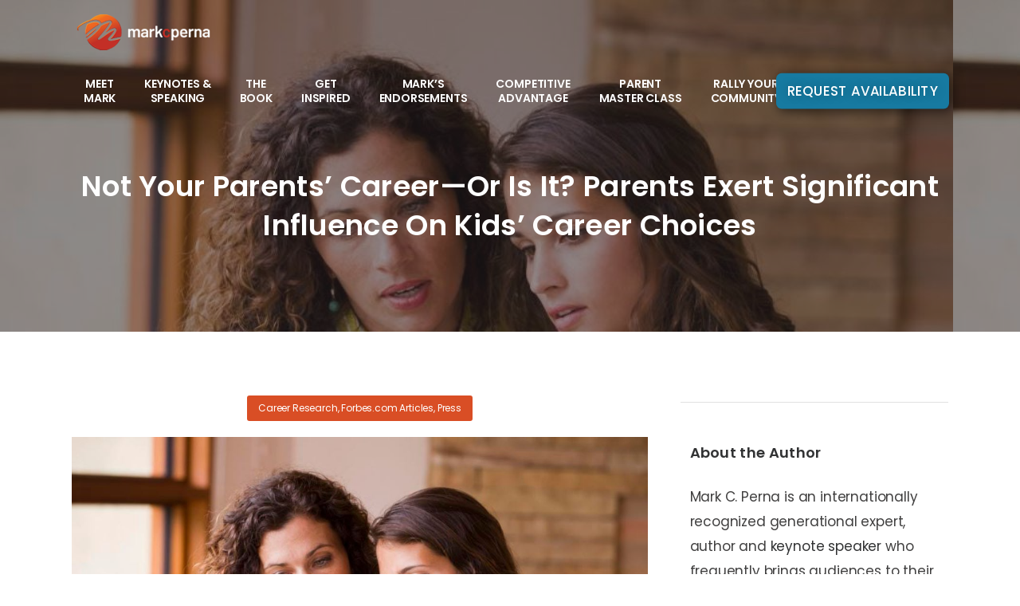

--- FILE ---
content_type: text/html; charset=UTF-8
request_url: https://markcperna.com/not-your-parents-career-or-is-it-parents-exert-significant-influence-on-kids-career-choices/
body_size: 30582
content:

<!DOCTYPE html>
	<html lang="en-US" prefix="og: http://ogp.me/ns# fb: http://ogp.me/ns/fb#">
	<head>
		<meta charset="UTF-8" />
		<meta name="viewport" content="width=device-width, initial-scale=1.0, minimum-scale=1.0" />

		
		<link rel="profile" href="https://gmpg.org/xfn/11" />
		<link rel="pingback" href="https://markcperna.com/xmlrpc.php" />

		<link rel="shortcut icon" href="https://b3005318.smushcdn.com/3005318/wp-content/themes/u-design/assets/images/favicon.png?lossy=1&strip=1&webp=1" type="image/x-icon" />
		<link rel="preload" href="https://markcperna.com/wp-content/themes/u-design/assets/vendor/wpalpha-icons/legacy/fonts/alpha.ttf?png09e" as="font" type="font/ttf" crossorigin><link rel="preload" href="https://markcperna.com/wp-content/themes/u-design/assets/vendor/icons/legacy/fonts/udesign.ttf?y65ra8" as="font" type="font/ttf" crossorigin><link rel="preload" href="https://markcperna.com/wp-content/themes/u-design/assets/vendor/fontawesome-free/webfonts/fa-solid-900.woff2" as="font" type="font/woff2" crossorigin>
		<link rel='stylesheet' id='tribe-events-views-v2-bootstrap-datepicker-styles-css' href='https://markcperna.com/wp-content/plugins/the-events-calendar/vendor/bootstrap-datepicker/css/bootstrap-datepicker.standalone.min.css?ver=6.6.4.2' media='all' />
<link rel='stylesheet' id='tec-variables-skeleton-css' href='https://markcperna.com/wp-content/plugins/the-events-calendar/common/src/resources/css/variables-skeleton.min.css?ver=6.0.3.1' media='all' />
<link rel='stylesheet' id='tribe-common-skeleton-style-css' href='https://markcperna.com/wp-content/plugins/the-events-calendar/common/src/resources/css/common-skeleton.min.css?ver=6.0.3.1' media='all' />
<link rel='stylesheet' id='tribe-tooltipster-css-css' href='https://markcperna.com/wp-content/plugins/the-events-calendar/common/vendor/tooltipster/tooltipster.bundle.min.css?ver=6.0.3.1' media='all' />
<link rel='stylesheet' id='tribe-events-views-v2-skeleton-css' href='https://markcperna.com/wp-content/plugins/the-events-calendar/src/resources/css/views-skeleton.min.css?ver=6.6.4.2' media='all' />
<link rel='stylesheet' id='tec-variables-full-css' href='https://markcperna.com/wp-content/plugins/the-events-calendar/common/src/resources/css/variables-full.min.css?ver=6.0.3.1' media='all' />
<link rel='stylesheet' id='tribe-common-full-style-css' href='https://markcperna.com/wp-content/plugins/the-events-calendar/common/src/resources/css/common-full.min.css?ver=6.0.3.1' media='all' />
<link rel='stylesheet' id='tribe-events-views-v2-full-css' href='https://markcperna.com/wp-content/plugins/the-events-calendar/src/resources/css/views-full.min.css?ver=6.6.4.2' media='all' />
<link rel='stylesheet' id='tribe-events-views-v2-print-css' href='https://markcperna.com/wp-content/plugins/the-events-calendar/src/resources/css/views-print.min.css?ver=6.6.4.2' media='print' />
			<script type="text/javascript">!function(){var b=function(){window.__AudioEyeInstallSource="wordpress"; window.__AudioEyeSiteHash="a1474cccf859cb8b8af6280ba97f1891"; var a=document.createElement("script");a.src="https://wsmcdn.audioeye.com/aem.js";a.type="text/javascript";a.setAttribute("async","");document.getElementsByTagName("body")[0].appendChild(a)};"complete"!==document.readyState?window.addEventListener?window.addEventListener("load",b):window.attachEvent&&window.attachEvent("onload",b):b()}();</script>
			<style id="alpha-critical-css">body{opacity: 0; overflow-x: hidden}</style>
<meta name='robots' content='index, follow, max-image-preview:large, max-snippet:-1, max-video-preview:-1' />
	<style>img:is([sizes="auto" i], [sizes^="auto," i]) { contain-intrinsic-size: 3000px 1500px }</style>
	
	<!-- This site is optimized with the Yoast SEO plugin v23.2 - https://yoast.com/wordpress/plugins/seo/ -->
	<title>Not Your Parents’ Career—Or Is It? Parents Exert Significant Influence On Kids’ Career Choices | Mark C. Perna</title>
	<meta name="description" content="Did you pick your career—or did your parents guide you to it? A new study uncovers the extent of parental influence on the career choices of Gen-X," />
	<link rel="canonical" href="https://markcperna.com/not-your-parents-career-or-is-it-parents-exert-significant-influence-on-kids-career-choices/" />
	<meta property="og:locale" content="en_US" />
	<meta property="og:type" content="article" />
	<meta property="og:title" content="Not Your Parents’ Career—Or Is It? Parents Exert Significant Influence On Kids’ Career Choices | Mark C. Perna" />
	<meta property="og:description" content="Did you pick your career—or did your parents guide you to it? A new study uncovers the extent of parental influence on the career choices of Gen-X," />
	<meta property="og:url" content="https://markcperna.com/not-your-parents-career-or-is-it-parents-exert-significant-influence-on-kids-career-choices/" />
	<meta property="og:site_name" content="Mark C. Perna" />
	<meta property="article:publisher" content="www.facebook.com/markcpernaleadership" />
	<meta property="article:author" content="www.facebook.com/markcpernaleadership" />
	<meta property="article:published_time" content="2021-11-21T08:00:27+00:00" />
	<meta property="article:modified_time" content="2023-04-10T14:49:16+00:00" />
	<meta property="og:image" content="https://markcperna.com/wp-content/uploads/2021/11/notparentscareer.jpg" />
	<meta property="og:image:width" content="1196" />
	<meta property="og:image:height" content="864" />
	<meta property="og:image:type" content="image/jpeg" />
	<meta name="author" content="Mark C. Perna" />
	<meta name="twitter:card" content="summary_large_image" />
	<meta name="twitter:creator" content="@markperna" />
	<meta name="twitter:site" content="@markperna" />
	<meta name="twitter:label1" content="Written by" />
	<meta name="twitter:data1" content="Mark C. Perna" />
	<meta name="twitter:label2" content="Est. reading time" />
	<meta name="twitter:data2" content="5 minutes" />
	<script type="application/ld+json" class="yoast-schema-graph">{"@context":"https://schema.org","@graph":[{"@type":"Article","@id":"https://markcperna.com/not-your-parents-career-or-is-it-parents-exert-significant-influence-on-kids-career-choices/#article","isPartOf":{"@id":"https://markcperna.com/not-your-parents-career-or-is-it-parents-exert-significant-influence-on-kids-career-choices/"},"author":{"name":"Mark C. Perna","@id":"https://markcperna.com/#/schema/person/717ec31473de258449cf20ef70d55bfa"},"headline":"Not Your Parents’ Career—Or Is It? Parents Exert Significant Influence On Kids’ Career Choices","datePublished":"2021-11-21T08:00:27+00:00","dateModified":"2023-04-10T14:49:16+00:00","mainEntityOfPage":{"@id":"https://markcperna.com/not-your-parents-career-or-is-it-parents-exert-significant-influence-on-kids-career-choices/"},"wordCount":1009,"publisher":{"@id":"https://markcperna.com/#/schema/person/717ec31473de258449cf20ef70d55bfa"},"image":{"@id":"https://markcperna.com/not-your-parents-career-or-is-it-parents-exert-significant-influence-on-kids-career-choices/#primaryimage"},"thumbnailUrl":"https://markcperna.com/wp-content/uploads/2021/11/notparentscareer.jpg","keywords":["Career exploration","Forbes.com","Generation Z","Mark C. Perna","Parents","Student Engagement","Younger Generations"],"articleSection":["Career Research","Forbes.com Articles","Press"],"inLanguage":"en-US"},{"@type":"WebPage","@id":"https://markcperna.com/not-your-parents-career-or-is-it-parents-exert-significant-influence-on-kids-career-choices/","url":"https://markcperna.com/not-your-parents-career-or-is-it-parents-exert-significant-influence-on-kids-career-choices/","name":"Not Your Parents’ Career—Or Is It? Parents Exert Significant Influence On Kids’ Career Choices | Mark C. Perna","isPartOf":{"@id":"https://markcperna.com/#website"},"primaryImageOfPage":{"@id":"https://markcperna.com/not-your-parents-career-or-is-it-parents-exert-significant-influence-on-kids-career-choices/#primaryimage"},"image":{"@id":"https://markcperna.com/not-your-parents-career-or-is-it-parents-exert-significant-influence-on-kids-career-choices/#primaryimage"},"thumbnailUrl":"https://markcperna.com/wp-content/uploads/2021/11/notparentscareer.jpg","datePublished":"2021-11-21T08:00:27+00:00","dateModified":"2023-04-10T14:49:16+00:00","description":"Did you pick your career—or did your parents guide you to it? A new study uncovers the extent of parental influence on the career choices of Gen-X,","breadcrumb":{"@id":"https://markcperna.com/not-your-parents-career-or-is-it-parents-exert-significant-influence-on-kids-career-choices/#breadcrumb"},"inLanguage":"en-US","potentialAction":[{"@type":"ReadAction","target":["https://markcperna.com/not-your-parents-career-or-is-it-parents-exert-significant-influence-on-kids-career-choices/"]}]},{"@type":"ImageObject","inLanguage":"en-US","@id":"https://markcperna.com/not-your-parents-career-or-is-it-parents-exert-significant-influence-on-kids-career-choices/#primaryimage","url":"https://markcperna.com/wp-content/uploads/2021/11/notparentscareer.jpg","contentUrl":"https://markcperna.com/wp-content/uploads/2021/11/notparentscareer.jpg","width":1196,"height":864},{"@type":"BreadcrumbList","@id":"https://markcperna.com/not-your-parents-career-or-is-it-parents-exert-significant-influence-on-kids-career-choices/#breadcrumb","itemListElement":[{"@type":"ListItem","position":1,"name":"Home","item":"https://markcperna.com/"},{"@type":"ListItem","position":2,"name":"Blog","item":"https://markcperna.com/blog/"},{"@type":"ListItem","position":3,"name":"Not Your Parents’ Career—Or Is It? Parents Exert Significant Influence On Kids’ Career Choices"}]},{"@type":"WebSite","@id":"https://markcperna.com/#website","url":"https://markcperna.com/","name":"Mark C. Perna","description":"Generational Expert, Keynote Speaker, Bestselling Author.","publisher":{"@id":"https://markcperna.com/#/schema/person/717ec31473de258449cf20ef70d55bfa"},"alternateName":"Mark Perna","potentialAction":[{"@type":"SearchAction","target":{"@type":"EntryPoint","urlTemplate":"https://markcperna.com/?s={search_term_string}"},"query-input":"required name=search_term_string"}],"inLanguage":"en-US"},{"@type":["Person","Organization"],"@id":"https://markcperna.com/#/schema/person/717ec31473de258449cf20ef70d55bfa","name":"Mark C. Perna","image":{"@type":"ImageObject","inLanguage":"en-US","@id":"https://markcperna.com/#/schema/person/image/","url":"https://markcperna.com/wp-content/uploads/2022/12/The-Awards.png","contentUrl":"https://markcperna.com/wp-content/uploads/2022/12/The-Awards.png","width":307,"height":307,"caption":"Mark C. Perna"},"logo":{"@id":"https://markcperna.com/#/schema/person/image/"},"description":"Mark C. Perna is a generational expert, keynote speaker, and bestselling author who is shifting the paradigm of education and workforce development.","sameAs":["https://markcperna.com","www.facebook.com/markcpernaleadership","www.instagram.com/mark_c_perna","www.linkedin.com/in/markperna/","https://x.com/markperna","www.youtube.com/channel/UCMxPQjsNxzD9MfUtBM92qaA/videos"],"url":"https://markcperna.com/author/markperna/"}]}</script>
	<!-- / Yoast SEO plugin. -->


<link rel='dns-prefetch' href='//cdn.podlove.org' />
<link rel='dns-prefetch' href='//www.googletagmanager.com' />
<link rel='dns-prefetch' href='//b3005318.smushcdn.com' />
<link rel="alternate" type="application/rss+xml" title="Mark C. Perna &raquo; Feed" href="https://markcperna.com/feed/" />
<link rel="alternate" type="text/calendar" title="Mark C. Perna &raquo; iCal Feed" href="https://markcperna.com/events/?ical=1" />

<link rel="alternate" type="application/rss+xml" title="Podcast Feed: The Perna Syndicate - Motivation &amp; Careers (Spotify)" href="https://markcperna.com/feed/spotify/" />
<link rel="alternate" type="application/rss+xml" title="Podcast Feed: The Perna Syndicate - Motivation &amp; Careers (The Perna Syndicate)" href="https://markcperna.com/feed/mp3/" />
<link rel="alternate" type="application/rss+xml" title="Podcast Feed: The Perna Syndicate - Motivation &amp; Careers (iTunes)" href="https://markcperna.com/feed/itunes/" />
<link rel="alternate" type="application/rss+xml" title="Podcast Feed: The Perna Syndicate - Motivation &amp; Careers (Alexa)" href="https://markcperna.com/feed/alexa/" />
<link rel="alternate" type="application/rss+xml" title="Podcast Feed: The Perna Syndicate - Motivation &amp; Careers (Google)" href="https://markcperna.com/feed/google/" />
<link rel="alternate" type="application/rss+xml" title="Podcast Feed: The Perna Syndicate - Motivation &amp; Careers (RSS)" href="https://markcperna.com/feed/rss/" />
<link rel="alternate" type="application/rss+xml" title="Podcast Feed: The Perna Syndicate - Motivation &amp; Careers (Apple)" href="https://markcperna.com/feed/apple/" />
<link rel="alternate" type="application/rss+xml" title="Podcast Feed: The Perna Syndicate - Motivation &amp; Careers (Stitcher)" href="https://markcperna.com/feed/stitcher/" />
		<!-- This site uses the Google Analytics by MonsterInsights plugin v9.0.0 - Using Analytics tracking - https://www.monsterinsights.com/ -->
							<script src="//www.googletagmanager.com/gtag/js?id=G-GQ9MRLKE0K"  data-cfasync="false" data-wpfc-render="false" async></script>
			<script data-cfasync="false" data-wpfc-render="false">
				var mi_version = '9.0.0';
				var mi_track_user = true;
				var mi_no_track_reason = '';
								var MonsterInsightsDefaultLocations = {"page_location":"https:\/\/markcperna.com\/not-your-parents-career-or-is-it-parents-exert-significant-influence-on-kids-career-choices\/"};
				if ( typeof MonsterInsightsPrivacyGuardFilter === 'function' ) {
					var MonsterInsightsLocations = (typeof MonsterInsightsExcludeQuery === 'object') ? MonsterInsightsPrivacyGuardFilter( MonsterInsightsExcludeQuery ) : MonsterInsightsPrivacyGuardFilter( MonsterInsightsDefaultLocations );
				} else {
					var MonsterInsightsLocations = (typeof MonsterInsightsExcludeQuery === 'object') ? MonsterInsightsExcludeQuery : MonsterInsightsDefaultLocations;
				}

								var disableStrs = [
										'ga-disable-G-GQ9MRLKE0K',
									];

				/* Function to detect opted out users */
				function __gtagTrackerIsOptedOut() {
					for (var index = 0; index < disableStrs.length; index++) {
						if (document.cookie.indexOf(disableStrs[index] + '=true') > -1) {
							return true;
						}
					}

					return false;
				}

				/* Disable tracking if the opt-out cookie exists. */
				if (__gtagTrackerIsOptedOut()) {
					for (var index = 0; index < disableStrs.length; index++) {
						window[disableStrs[index]] = true;
					}
				}

				/* Opt-out function */
				function __gtagTrackerOptout() {
					for (var index = 0; index < disableStrs.length; index++) {
						document.cookie = disableStrs[index] + '=true; expires=Thu, 31 Dec 2099 23:59:59 UTC; path=/';
						window[disableStrs[index]] = true;
					}
				}

				if ('undefined' === typeof gaOptout) {
					function gaOptout() {
						__gtagTrackerOptout();
					}
				}
								window.dataLayer = window.dataLayer || [];

				window.MonsterInsightsDualTracker = {
					helpers: {},
					trackers: {},
				};
				if (mi_track_user) {
					function __gtagDataLayer() {
						dataLayer.push(arguments);
					}

					function __gtagTracker(type, name, parameters) {
						if (!parameters) {
							parameters = {};
						}

						if (parameters.send_to) {
							__gtagDataLayer.apply(null, arguments);
							return;
						}

						if (type === 'event') {
														parameters.send_to = monsterinsights_frontend.v4_id;
							var hookName = name;
							if (typeof parameters['event_category'] !== 'undefined') {
								hookName = parameters['event_category'] + ':' + name;
							}

							if (typeof MonsterInsightsDualTracker.trackers[hookName] !== 'undefined') {
								MonsterInsightsDualTracker.trackers[hookName](parameters);
							} else {
								__gtagDataLayer('event', name, parameters);
							}
							
						} else {
							__gtagDataLayer.apply(null, arguments);
						}
					}

					__gtagTracker('js', new Date());
					__gtagTracker('set', {
						'developer_id.dZGIzZG': true,
											});
					if ( MonsterInsightsLocations.page_location ) {
						__gtagTracker('set', MonsterInsightsLocations);
					}
										__gtagTracker('config', 'G-GQ9MRLKE0K', {"forceSSL":"true","link_attribution":"true"} );
															window.gtag = __gtagTracker;										(function () {
						/* https://developers.google.com/analytics/devguides/collection/analyticsjs/ */
						/* ga and __gaTracker compatibility shim. */
						var noopfn = function () {
							return null;
						};
						var newtracker = function () {
							return new Tracker();
						};
						var Tracker = function () {
							return null;
						};
						var p = Tracker.prototype;
						p.get = noopfn;
						p.set = noopfn;
						p.send = function () {
							var args = Array.prototype.slice.call(arguments);
							args.unshift('send');
							__gaTracker.apply(null, args);
						};
						var __gaTracker = function () {
							var len = arguments.length;
							if (len === 0) {
								return;
							}
							var f = arguments[len - 1];
							if (typeof f !== 'object' || f === null || typeof f.hitCallback !== 'function') {
								if ('send' === arguments[0]) {
									var hitConverted, hitObject = false, action;
									if ('event' === arguments[1]) {
										if ('undefined' !== typeof arguments[3]) {
											hitObject = {
												'eventAction': arguments[3],
												'eventCategory': arguments[2],
												'eventLabel': arguments[4],
												'value': arguments[5] ? arguments[5] : 1,
											}
										}
									}
									if ('pageview' === arguments[1]) {
										if ('undefined' !== typeof arguments[2]) {
											hitObject = {
												'eventAction': 'page_view',
												'page_path': arguments[2],
											}
										}
									}
									if (typeof arguments[2] === 'object') {
										hitObject = arguments[2];
									}
									if (typeof arguments[5] === 'object') {
										Object.assign(hitObject, arguments[5]);
									}
									if ('undefined' !== typeof arguments[1].hitType) {
										hitObject = arguments[1];
										if ('pageview' === hitObject.hitType) {
											hitObject.eventAction = 'page_view';
										}
									}
									if (hitObject) {
										action = 'timing' === arguments[1].hitType ? 'timing_complete' : hitObject.eventAction;
										hitConverted = mapArgs(hitObject);
										__gtagTracker('event', action, hitConverted);
									}
								}
								return;
							}

							function mapArgs(args) {
								var arg, hit = {};
								var gaMap = {
									'eventCategory': 'event_category',
									'eventAction': 'event_action',
									'eventLabel': 'event_label',
									'eventValue': 'event_value',
									'nonInteraction': 'non_interaction',
									'timingCategory': 'event_category',
									'timingVar': 'name',
									'timingValue': 'value',
									'timingLabel': 'event_label',
									'page': 'page_path',
									'location': 'page_location',
									'title': 'page_title',
									'referrer' : 'page_referrer',
								};
								for (arg in args) {
																		if (!(!args.hasOwnProperty(arg) || !gaMap.hasOwnProperty(arg))) {
										hit[gaMap[arg]] = args[arg];
									} else {
										hit[arg] = args[arg];
									}
								}
								return hit;
							}

							try {
								f.hitCallback();
							} catch (ex) {
							}
						};
						__gaTracker.create = newtracker;
						__gaTracker.getByName = newtracker;
						__gaTracker.getAll = function () {
							return [];
						};
						__gaTracker.remove = noopfn;
						__gaTracker.loaded = true;
						window['__gaTracker'] = __gaTracker;
					})();
									} else {
										console.log("");
					(function () {
						function __gtagTracker() {
							return null;
						}

						window['__gtagTracker'] = __gtagTracker;
						window['gtag'] = __gtagTracker;
					})();
									}
			</script>
				<!-- / Google Analytics by MonsterInsights -->
		<link rel='stylesheet' id='podlove-frontend-css-css' href='https://markcperna.com/wp-content/plugins/podlove-podcasting-plugin-for-wordpress/css/frontend.css?ver=1.0' media='all' />
<link rel='stylesheet' id='podlove-admin-font-css' href='https://markcperna.com/wp-content/plugins/podlove-podcasting-plugin-for-wordpress/css/admin-font.css?ver=4.1.14' media='all' />
<link rel='stylesheet' id='wp-block-library-css' href='https://markcperna.com/wp-includes/css/dist/block-library/style.min.css?ver=f083cfe22ef4bb0db9f95022c573dba8' media='all' />
<style id='wp-block-library-theme-inline-css'>
.wp-block-audio :where(figcaption){color:#555;font-size:13px;text-align:center}.is-dark-theme .wp-block-audio :where(figcaption){color:#ffffffa6}.wp-block-audio{margin:0 0 1em}.wp-block-code{border:1px solid #ccc;border-radius:4px;font-family:Menlo,Consolas,monaco,monospace;padding:.8em 1em}.wp-block-embed :where(figcaption){color:#555;font-size:13px;text-align:center}.is-dark-theme .wp-block-embed :where(figcaption){color:#ffffffa6}.wp-block-embed{margin:0 0 1em}.blocks-gallery-caption{color:#555;font-size:13px;text-align:center}.is-dark-theme .blocks-gallery-caption{color:#ffffffa6}:root :where(.wp-block-image figcaption){color:#555;font-size:13px;text-align:center}.is-dark-theme :root :where(.wp-block-image figcaption){color:#ffffffa6}.wp-block-image{margin:0 0 1em}.wp-block-pullquote{border-bottom:4px solid;border-top:4px solid;color:currentColor;margin-bottom:1.75em}.wp-block-pullquote cite,.wp-block-pullquote footer,.wp-block-pullquote__citation{color:currentColor;font-size:.8125em;font-style:normal;text-transform:uppercase}.wp-block-quote{border-left:.25em solid;margin:0 0 1.75em;padding-left:1em}.wp-block-quote cite,.wp-block-quote footer{color:currentColor;font-size:.8125em;font-style:normal;position:relative}.wp-block-quote:where(.has-text-align-right){border-left:none;border-right:.25em solid;padding-left:0;padding-right:1em}.wp-block-quote:where(.has-text-align-center){border:none;padding-left:0}.wp-block-quote.is-large,.wp-block-quote.is-style-large,.wp-block-quote:where(.is-style-plain){border:none}.wp-block-search .wp-block-search__label{font-weight:700}.wp-block-search__button{border:1px solid #ccc;padding:.375em .625em}:where(.wp-block-group.has-background){padding:1.25em 2.375em}.wp-block-separator.has-css-opacity{opacity:.4}.wp-block-separator{border:none;border-bottom:2px solid;margin-left:auto;margin-right:auto}.wp-block-separator.has-alpha-channel-opacity{opacity:1}.wp-block-separator:not(.is-style-wide):not(.is-style-dots){width:100px}.wp-block-separator.has-background:not(.is-style-dots){border-bottom:none;height:1px}.wp-block-separator.has-background:not(.is-style-wide):not(.is-style-dots){height:2px}.wp-block-table{margin:0 0 1em}.wp-block-table td,.wp-block-table th{word-break:normal}.wp-block-table :where(figcaption){color:#555;font-size:13px;text-align:center}.is-dark-theme .wp-block-table :where(figcaption){color:#ffffffa6}.wp-block-video :where(figcaption){color:#555;font-size:13px;text-align:center}.is-dark-theme .wp-block-video :where(figcaption){color:#ffffffa6}.wp-block-video{margin:0 0 1em}:root :where(.wp-block-template-part.has-background){margin-bottom:0;margin-top:0;padding:1.25em 2.375em}
</style>
<style id='classic-theme-styles-inline-css'>
/*! This file is auto-generated */
.wp-block-button__link{color:#fff;background-color:#32373c;border-radius:9999px;box-shadow:none;text-decoration:none;padding:calc(.667em + 2px) calc(1.333em + 2px);font-size:1.125em}.wp-block-file__button{background:#32373c;color:#fff;text-decoration:none}
</style>
<link rel='stylesheet' id='jetpack-layout-grid-css' href='https://markcperna.com/wp-content/plugins/layout-grid/style.css?ver=1718937678' media='all' />
<style id='global-styles-inline-css'>
:root{--wp--preset--aspect-ratio--square: 1;--wp--preset--aspect-ratio--4-3: 4/3;--wp--preset--aspect-ratio--3-4: 3/4;--wp--preset--aspect-ratio--3-2: 3/2;--wp--preset--aspect-ratio--2-3: 2/3;--wp--preset--aspect-ratio--16-9: 16/9;--wp--preset--aspect-ratio--9-16: 9/16;--wp--preset--color--black: #000000;--wp--preset--color--cyan-bluish-gray: #abb8c3;--wp--preset--color--white: #fff;--wp--preset--color--pale-pink: #f78da7;--wp--preset--color--vivid-red: #cf2e2e;--wp--preset--color--luminous-vivid-orange: #ff6900;--wp--preset--color--luminous-vivid-amber: #fcb900;--wp--preset--color--light-green-cyan: #7bdcb5;--wp--preset--color--vivid-green-cyan: #00d084;--wp--preset--color--pale-cyan-blue: #8ed1fc;--wp--preset--color--vivid-cyan-blue: #0693e3;--wp--preset--color--vivid-purple: #9b51e0;--wp--preset--color--primary: #d94e25;--wp--preset--color--secondary: #323334;--wp--preset--color--alert: ;--wp--preset--color--dark: #333;--wp--preset--color--font: #666;--wp--preset--color--transparent: transparent;--wp--preset--gradient--vivid-cyan-blue-to-vivid-purple: linear-gradient(135deg,rgba(6,147,227,1) 0%,rgb(155,81,224) 100%);--wp--preset--gradient--light-green-cyan-to-vivid-green-cyan: linear-gradient(135deg,rgb(122,220,180) 0%,rgb(0,208,130) 100%);--wp--preset--gradient--luminous-vivid-amber-to-luminous-vivid-orange: linear-gradient(135deg,rgba(252,185,0,1) 0%,rgba(255,105,0,1) 100%);--wp--preset--gradient--luminous-vivid-orange-to-vivid-red: linear-gradient(135deg,rgba(255,105,0,1) 0%,rgb(207,46,46) 100%);--wp--preset--gradient--very-light-gray-to-cyan-bluish-gray: linear-gradient(135deg,rgb(238,238,238) 0%,rgb(169,184,195) 100%);--wp--preset--gradient--cool-to-warm-spectrum: linear-gradient(135deg,rgb(74,234,220) 0%,rgb(151,120,209) 20%,rgb(207,42,186) 40%,rgb(238,44,130) 60%,rgb(251,105,98) 80%,rgb(254,248,76) 100%);--wp--preset--gradient--blush-light-purple: linear-gradient(135deg,rgb(255,206,236) 0%,rgb(152,150,240) 100%);--wp--preset--gradient--blush-bordeaux: linear-gradient(135deg,rgb(254,205,165) 0%,rgb(254,45,45) 50%,rgb(107,0,62) 100%);--wp--preset--gradient--luminous-dusk: linear-gradient(135deg,rgb(255,203,112) 0%,rgb(199,81,192) 50%,rgb(65,88,208) 100%);--wp--preset--gradient--pale-ocean: linear-gradient(135deg,rgb(255,245,203) 0%,rgb(182,227,212) 50%,rgb(51,167,181) 100%);--wp--preset--gradient--electric-grass: linear-gradient(135deg,rgb(202,248,128) 0%,rgb(113,206,126) 100%);--wp--preset--gradient--midnight: linear-gradient(135deg,rgb(2,3,129) 0%,rgb(40,116,252) 100%);--wp--preset--font-size--small: 15px;--wp--preset--font-size--medium: 24px;--wp--preset--font-size--large: 30px;--wp--preset--font-size--x-large: 42px;--wp--preset--font-size--normal: 18px;--wp--preset--font-size--huge: 34px;--wp--preset--spacing--20: 0.44rem;--wp--preset--spacing--30: 0.67rem;--wp--preset--spacing--40: 1rem;--wp--preset--spacing--50: 1.5rem;--wp--preset--spacing--60: 2.25rem;--wp--preset--spacing--70: 3.38rem;--wp--preset--spacing--80: 5.06rem;--wp--preset--shadow--natural: 6px 6px 9px rgba(0, 0, 0, 0.2);--wp--preset--shadow--deep: 12px 12px 50px rgba(0, 0, 0, 0.4);--wp--preset--shadow--sharp: 6px 6px 0px rgba(0, 0, 0, 0.2);--wp--preset--shadow--outlined: 6px 6px 0px -3px rgba(255, 255, 255, 1), 6px 6px rgba(0, 0, 0, 1);--wp--preset--shadow--crisp: 6px 6px 0px rgba(0, 0, 0, 1);}:where(.is-layout-flex){gap: 0.5em;}:where(.is-layout-grid){gap: 0.5em;}body .is-layout-flex{display: flex;}.is-layout-flex{flex-wrap: wrap;align-items: center;}.is-layout-flex > :is(*, div){margin: 0;}body .is-layout-grid{display: grid;}.is-layout-grid > :is(*, div){margin: 0;}:where(.wp-block-columns.is-layout-flex){gap: 2em;}:where(.wp-block-columns.is-layout-grid){gap: 2em;}:where(.wp-block-post-template.is-layout-flex){gap: 1.25em;}:where(.wp-block-post-template.is-layout-grid){gap: 1.25em;}.has-black-color{color: var(--wp--preset--color--black) !important;}.has-cyan-bluish-gray-color{color: var(--wp--preset--color--cyan-bluish-gray) !important;}.has-white-color{color: var(--wp--preset--color--white) !important;}.has-pale-pink-color{color: var(--wp--preset--color--pale-pink) !important;}.has-vivid-red-color{color: var(--wp--preset--color--vivid-red) !important;}.has-luminous-vivid-orange-color{color: var(--wp--preset--color--luminous-vivid-orange) !important;}.has-luminous-vivid-amber-color{color: var(--wp--preset--color--luminous-vivid-amber) !important;}.has-light-green-cyan-color{color: var(--wp--preset--color--light-green-cyan) !important;}.has-vivid-green-cyan-color{color: var(--wp--preset--color--vivid-green-cyan) !important;}.has-pale-cyan-blue-color{color: var(--wp--preset--color--pale-cyan-blue) !important;}.has-vivid-cyan-blue-color{color: var(--wp--preset--color--vivid-cyan-blue) !important;}.has-vivid-purple-color{color: var(--wp--preset--color--vivid-purple) !important;}.has-black-background-color{background-color: var(--wp--preset--color--black) !important;}.has-cyan-bluish-gray-background-color{background-color: var(--wp--preset--color--cyan-bluish-gray) !important;}.has-white-background-color{background-color: var(--wp--preset--color--white) !important;}.has-pale-pink-background-color{background-color: var(--wp--preset--color--pale-pink) !important;}.has-vivid-red-background-color{background-color: var(--wp--preset--color--vivid-red) !important;}.has-luminous-vivid-orange-background-color{background-color: var(--wp--preset--color--luminous-vivid-orange) !important;}.has-luminous-vivid-amber-background-color{background-color: var(--wp--preset--color--luminous-vivid-amber) !important;}.has-light-green-cyan-background-color{background-color: var(--wp--preset--color--light-green-cyan) !important;}.has-vivid-green-cyan-background-color{background-color: var(--wp--preset--color--vivid-green-cyan) !important;}.has-pale-cyan-blue-background-color{background-color: var(--wp--preset--color--pale-cyan-blue) !important;}.has-vivid-cyan-blue-background-color{background-color: var(--wp--preset--color--vivid-cyan-blue) !important;}.has-vivid-purple-background-color{background-color: var(--wp--preset--color--vivid-purple) !important;}.has-black-border-color{border-color: var(--wp--preset--color--black) !important;}.has-cyan-bluish-gray-border-color{border-color: var(--wp--preset--color--cyan-bluish-gray) !important;}.has-white-border-color{border-color: var(--wp--preset--color--white) !important;}.has-pale-pink-border-color{border-color: var(--wp--preset--color--pale-pink) !important;}.has-vivid-red-border-color{border-color: var(--wp--preset--color--vivid-red) !important;}.has-luminous-vivid-orange-border-color{border-color: var(--wp--preset--color--luminous-vivid-orange) !important;}.has-luminous-vivid-amber-border-color{border-color: var(--wp--preset--color--luminous-vivid-amber) !important;}.has-light-green-cyan-border-color{border-color: var(--wp--preset--color--light-green-cyan) !important;}.has-vivid-green-cyan-border-color{border-color: var(--wp--preset--color--vivid-green-cyan) !important;}.has-pale-cyan-blue-border-color{border-color: var(--wp--preset--color--pale-cyan-blue) !important;}.has-vivid-cyan-blue-border-color{border-color: var(--wp--preset--color--vivid-cyan-blue) !important;}.has-vivid-purple-border-color{border-color: var(--wp--preset--color--vivid-purple) !important;}.has-vivid-cyan-blue-to-vivid-purple-gradient-background{background: var(--wp--preset--gradient--vivid-cyan-blue-to-vivid-purple) !important;}.has-light-green-cyan-to-vivid-green-cyan-gradient-background{background: var(--wp--preset--gradient--light-green-cyan-to-vivid-green-cyan) !important;}.has-luminous-vivid-amber-to-luminous-vivid-orange-gradient-background{background: var(--wp--preset--gradient--luminous-vivid-amber-to-luminous-vivid-orange) !important;}.has-luminous-vivid-orange-to-vivid-red-gradient-background{background: var(--wp--preset--gradient--luminous-vivid-orange-to-vivid-red) !important;}.has-very-light-gray-to-cyan-bluish-gray-gradient-background{background: var(--wp--preset--gradient--very-light-gray-to-cyan-bluish-gray) !important;}.has-cool-to-warm-spectrum-gradient-background{background: var(--wp--preset--gradient--cool-to-warm-spectrum) !important;}.has-blush-light-purple-gradient-background{background: var(--wp--preset--gradient--blush-light-purple) !important;}.has-blush-bordeaux-gradient-background{background: var(--wp--preset--gradient--blush-bordeaux) !important;}.has-luminous-dusk-gradient-background{background: var(--wp--preset--gradient--luminous-dusk) !important;}.has-pale-ocean-gradient-background{background: var(--wp--preset--gradient--pale-ocean) !important;}.has-electric-grass-gradient-background{background: var(--wp--preset--gradient--electric-grass) !important;}.has-midnight-gradient-background{background: var(--wp--preset--gradient--midnight) !important;}.has-small-font-size{font-size: var(--wp--preset--font-size--small) !important;}.has-medium-font-size{font-size: var(--wp--preset--font-size--medium) !important;}.has-large-font-size{font-size: var(--wp--preset--font-size--large) !important;}.has-x-large-font-size{font-size: var(--wp--preset--font-size--x-large) !important;}
:where(.wp-block-post-template.is-layout-flex){gap: 1.25em;}:where(.wp-block-post-template.is-layout-grid){gap: 1.25em;}
:where(.wp-block-columns.is-layout-flex){gap: 2em;}:where(.wp-block-columns.is-layout-grid){gap: 2em;}
:root :where(.wp-block-pullquote){font-size: 1.5em;line-height: 1.6;}
</style>
<link rel='stylesheet' id='link-profile-css' href='https://markcperna.com/wp-content/plugins/Link-Profile/public/css/link-profile-public.css?ver=1.0.0' media='all' />
<link rel='stylesheet' id='contact-form-7-css' href='https://markcperna.com/wp-content/plugins/contact-form-7/includes/css/styles.css?ver=5.9.8' media='all' />
<link rel='stylesheet' id='esg-plugin-settings-css' href='https://markcperna.com/wp-content/plugins/essential-grid/public/assets/css/settings.css?ver=3.1.1' media='all' />
<link rel='stylesheet' id='tp-fontello-css' href='https://markcperna.com/wp-content/plugins/essential-grid/public/assets/font/fontello/css/fontello.css?ver=3.1.1' media='all' />
<link rel='stylesheet' id='wpum-frontend-css' href='https://markcperna.com/wp-content/plugins/wp-user-manager/assets/css/wpum.min.css?ver=2.9.10' media='all' />
<link rel='stylesheet' id='tribe-events-v2-single-skeleton-css' href='https://markcperna.com/wp-content/plugins/the-events-calendar/src/resources/css/tribe-events-single-skeleton.min.css?ver=6.6.4.2' media='all' />
<link rel='stylesheet' id='tribe-events-v2-single-skeleton-full-css' href='https://markcperna.com/wp-content/plugins/the-events-calendar/src/resources/css/tribe-events-single-full.min.css?ver=6.6.4.2' media='all' />
<link rel='stylesheet' id='tec-events-elementor-widgets-base-styles-css' href='https://markcperna.com/wp-content/plugins/the-events-calendar/src/resources/css/integrations/plugins/elementor/widgets/widget-base.min.css?ver=6.6.4.2' media='all' />
<link rel='stylesheet' id='alpha-gdpr-css' href='https://markcperna.com/wp-content/plugins/u-design-core/framework/addons/gdpr/gdpr.min.css?ver=f083cfe22ef4bb0db9f95022c573dba8' media='all' />
<link rel='stylesheet' id='alpha-animate-css' href='https://markcperna.com/wp-content/themes/u-design/assets/vendor/animate/animate.min.css?ver=f083cfe22ef4bb0db9f95022c573dba8' media='all' />
<link rel='stylesheet' id='elementor-frontend-css' href='https://markcperna.com/wp-content/uploads/elementor/css/custom-frontend-lite.min.css?ver=1738899598' media='all' />
<link rel='stylesheet' id='elementor-post-2948-css' href='https://markcperna.com/wp-content/uploads/elementor/css/post-2948.css?ver=f083cfe22ef4bb0db9f95022c573dba8' media='all' />
<link rel='stylesheet' id='elementor-global-css' href='https://markcperna.com/wp-content/uploads/elementor/css/global.css?ver=1738899599' media='all' />
<link rel='stylesheet' id='alpha-event-style-css' href='https://markcperna.com/wp-content/plugins/u-design-core/inc/plugins/tribe_events/tribe-events.min.css?ver=4.10.1' media='all' />
<link rel='stylesheet' id='alpha-elementor-style-css' href='https://markcperna.com/wp-content/plugins/u-design-core/framework/plugins/elementor/assets/elementor.min.css?ver=f083cfe22ef4bb0db9f95022c573dba8' media='all' />
<link rel='stylesheet' id='alpha-magnific-popup-css' href='https://markcperna.com/wp-content/themes/u-design/assets/vendor/jquery.magnific-popup/magnific-popup.min.css?ver=1.0' media='all' />
<link rel='stylesheet' id='alpha-elementor-extend-style-css' href='https://markcperna.com/wp-content/plugins/u-design-core/inc/plugins/elementor/assets/elementor-extend.min.css?ver=f083cfe22ef4bb0db9f95022c573dba8' media='all' />
<link rel='stylesheet' id='alpha-skeleton-css' href='https://markcperna.com/wp-content/plugins/u-design-core/framework/addons/skeleton/skeleton.min.css?ver=f083cfe22ef4bb0db9f95022c573dba8' media='all' />
<script src="https://markcperna.com/wp-includes/js/jquery/jquery.min.js?ver=3.7.1" id="jquery-core-js"></script>
<script src="https://markcperna.com/wp-includes/js/jquery/jquery-migrate.min.js?ver=3.4.1" id="jquery-migrate-js"></script>
<script src="https://markcperna.com/wp-content/plugins/google-analytics-for-wordpress/assets/js/frontend-gtag.min.js?ver=9.0.0" id="monsterinsights-frontend-script-js"></script>
<script data-cfasync="false" data-wpfc-render="false" id='monsterinsights-frontend-script-js-extra'>var monsterinsights_frontend = {"js_events_tracking":"true","download_extensions":"doc,pdf,ppt,zip,xls,docx,pptx,xlsx","inbound_paths":"[{\"path\":\"\\\/go\\\/\",\"label\":\"affiliate\"},{\"path\":\"\\\/recommend\\\/\",\"label\":\"affiliate\"}]","home_url":"https:\/\/markcperna.com","hash_tracking":"false","v4_id":"G-GQ9MRLKE0K"};</script>
<script src="https://markcperna.com/wp-content/plugins/Link-Profile/public/js/link-profile-public.js?ver=1.0.0" id="link-profile-js"></script>
<script src="https://cdn.podlove.org/web-player/5.x/embed.js?ver=5.8.0" id="podlove-web-player-player-js"></script>
<script src="https://markcperna.com/wp-content/plugins/podlove-web-player/js/cache.js?ver=5.8.0" id="podlove-web-player-player-cache-js"></script>
<script id="beehive-gtm-frontend-header-js-after">
var dataLayer = [{"post_title":"Not Your Parents’ Career—Or Is It? Parents Exert Significant Influence On Kids’ Career Choices","post_type":"post"}];
(function(w,d,s,l,i){w[l]=w[l]||[];w[l].push({'gtm.start':
			new Date().getTime(),event:'gtm.js'});var f=d.getElementsByTagName(s)[0],
			j=d.createElement(s),dl=l!='dataLayer'?'&l='+l:'';j.async=true;j.src=
			'https://www.googletagmanager.com/gtm.js?id='+i+dl;f.parentNode.insertBefore(j,f);
			})(window,document,'script','dataLayer','GTM-NB25SSQ');
</script>

<!-- Google tag (gtag.js) snippet added by Site Kit -->

<!-- Google Analytics snippet added by Site Kit -->
<script src="https://www.googletagmanager.com/gtag/js?id=G-GQ9MRLKE0K" id="google_gtagjs-js" async></script>
<script id="google_gtagjs-js-after">
window.dataLayer = window.dataLayer || [];function gtag(){dataLayer.push(arguments);}
gtag("set","linker",{"domains":["markcperna.com"]});
gtag("js", new Date());
gtag("set", "developer_id.dZTNiMT", true);
gtag("config", "G-GQ9MRLKE0K");
</script>

<!-- End Google tag (gtag.js) snippet added by Site Kit -->
<link rel="https://api.w.org/" href="https://markcperna.com/wp-json/" /><link rel="alternate" title="JSON" type="application/json" href="https://markcperna.com/wp-json/wp/v2/posts/7941" /><link rel="EditURI" type="application/rsd+xml" title="RSD" href="https://markcperna.com/xmlrpc.php?rsd" />
<link rel="alternate" title="oEmbed (JSON)" type="application/json+oembed" href="https://markcperna.com/wp-json/oembed/1.0/embed?url=https%3A%2F%2Fmarkcperna.com%2Fnot-your-parents-career-or-is-it-parents-exert-significant-influence-on-kids-career-choices%2F" />
<link rel="alternate" title="oEmbed (XML)" type="text/xml+oembed" href="https://markcperna.com/wp-json/oembed/1.0/embed?url=https%3A%2F%2Fmarkcperna.com%2Fnot-your-parents-career-or-is-it-parents-exert-significant-influence-on-kids-career-choices%2F&#038;format=xml" />
<meta name="generator" content="Site Kit by Google 1.135.0" /><meta name="tec-api-version" content="v1"><meta name="tec-api-origin" content="https://markcperna.com"><link rel="alternate" href="https://markcperna.com/wp-json/tribe/events/v1/" />		<style type="text/css">.pp-podcast {opacity: 0;}</style>
							<!-- Google Analytics tracking code output by Beehive Analytics Pro -->
						<script async src="https://www.googletagmanager.com/gtag/js?id=G-GQ9MRLKE0K&l=beehiveDataLayer"></script>
		<script>
						window.beehiveDataLayer = window.beehiveDataLayer || [];
			function beehive_ga() {beehiveDataLayer.push(arguments);}
			beehive_ga('js', new Date())
						beehive_ga('config', 'G-GQ9MRLKE0K', {
				'anonymize_ip': false,
				'allow_google_signals': false,
			})
					</script>
		<meta name="generator" content="Elementor 3.23.4; features: e_optimized_css_loading, additional_custom_breakpoints, e_lazyload; settings: css_print_method-external, google_font-enabled, font_display-auto">
			<style>
				.e-con.e-parent:nth-of-type(n+4):not(.e-lazyloaded):not(.e-no-lazyload),
				.e-con.e-parent:nth-of-type(n+4):not(.e-lazyloaded):not(.e-no-lazyload) * {
					background-image: none !important;
				}
				@media screen and (max-height: 1024px) {
					.e-con.e-parent:nth-of-type(n+3):not(.e-lazyloaded):not(.e-no-lazyload),
					.e-con.e-parent:nth-of-type(n+3):not(.e-lazyloaded):not(.e-no-lazyload) * {
						background-image: none !important;
					}
				}
				@media screen and (max-height: 640px) {
					.e-con.e-parent:nth-of-type(n+2):not(.e-lazyloaded):not(.e-no-lazyload),
					.e-con.e-parent:nth-of-type(n+2):not(.e-lazyloaded):not(.e-no-lazyload) * {
						background-image: none !important;
					}
				}
			</style>
			<meta name="generator" content="Powered by Slider Revolution 6.6.14 - responsive, Mobile-Friendly Slider Plugin for WordPress with comfortable drag and drop interface." />
<link rel="icon" href="https://b3005318.smushcdn.com/3005318/wp-content/uploads/2023/07/cropped-android-chrome-512x512-1-32x32.png?lossy=1&strip=1&webp=1" sizes="32x32" />
<link rel="icon" href="https://b3005318.smushcdn.com/3005318/wp-content/uploads/2023/07/cropped-android-chrome-512x512-1-192x192.png?lossy=1&strip=1&webp=1" sizes="192x192" />
<link rel="apple-touch-icon" href="https://b3005318.smushcdn.com/3005318/wp-content/uploads/2023/07/cropped-android-chrome-512x512-1-180x180.png?lossy=1&strip=1&webp=1" />
<meta name="msapplication-TileImage" content="https://markcperna.com/wp-content/uploads/2023/07/cropped-android-chrome-512x512-1-270x270.png" />
<script>function setREVStartSize(e){
			//window.requestAnimationFrame(function() {
				window.RSIW = window.RSIW===undefined ? window.innerWidth : window.RSIW;
				window.RSIH = window.RSIH===undefined ? window.innerHeight : window.RSIH;
				try {
					var pw = document.getElementById(e.c).parentNode.offsetWidth,
						newh;
					pw = pw===0 || isNaN(pw) || (e.l=="fullwidth" || e.layout=="fullwidth") ? window.RSIW : pw;
					e.tabw = e.tabw===undefined ? 0 : parseInt(e.tabw);
					e.thumbw = e.thumbw===undefined ? 0 : parseInt(e.thumbw);
					e.tabh = e.tabh===undefined ? 0 : parseInt(e.tabh);
					e.thumbh = e.thumbh===undefined ? 0 : parseInt(e.thumbh);
					e.tabhide = e.tabhide===undefined ? 0 : parseInt(e.tabhide);
					e.thumbhide = e.thumbhide===undefined ? 0 : parseInt(e.thumbhide);
					e.mh = e.mh===undefined || e.mh=="" || e.mh==="auto" ? 0 : parseInt(e.mh,0);
					if(e.layout==="fullscreen" || e.l==="fullscreen")
						newh = Math.max(e.mh,window.RSIH);
					else{
						e.gw = Array.isArray(e.gw) ? e.gw : [e.gw];
						for (var i in e.rl) if (e.gw[i]===undefined || e.gw[i]===0) e.gw[i] = e.gw[i-1];
						e.gh = e.el===undefined || e.el==="" || (Array.isArray(e.el) && e.el.length==0)? e.gh : e.el;
						e.gh = Array.isArray(e.gh) ? e.gh : [e.gh];
						for (var i in e.rl) if (e.gh[i]===undefined || e.gh[i]===0) e.gh[i] = e.gh[i-1];
											
						var nl = new Array(e.rl.length),
							ix = 0,
							sl;
						e.tabw = e.tabhide>=pw ? 0 : e.tabw;
						e.thumbw = e.thumbhide>=pw ? 0 : e.thumbw;
						e.tabh = e.tabhide>=pw ? 0 : e.tabh;
						e.thumbh = e.thumbhide>=pw ? 0 : e.thumbh;
						for (var i in e.rl) nl[i] = e.rl[i]<window.RSIW ? 0 : e.rl[i];
						sl = nl[0];
						for (var i in nl) if (sl>nl[i] && nl[i]>0) { sl = nl[i]; ix=i;}
						var m = pw>(e.gw[ix]+e.tabw+e.thumbw) ? 1 : (pw-(e.tabw+e.thumbw)) / (e.gw[ix]);
						newh =  (e.gh[ix] * m) + (e.tabh + e.thumbh);
					}
					var el = document.getElementById(e.c);
					if (el!==null && el) el.style.height = newh+"px";
					el = document.getElementById(e.c+"_wrapper");
					if (el!==null && el) {
						el.style.height = newh+"px";
						el.style.display = "block";
					}
				} catch(e){
					console.log("Failure at Presize of Slider:" + e)
				}
			//});
		  };</script>
<style id="kirki-inline-styles"></style>	</head>
	<body data-rsssl=1 class="wp-singular post-template-default single single-post postid-7941 single-format-standard wp-custom-logo wp-embed-responsive wp-theme-u-design tribe-no-js ctct-u-design alpha-single-post-layout alpha-rounded-skin elementor-default elementor-kit-2948">
		
		
		
		<div class="page-wrapper">

			<header class="header custom-header header-6" id="header"><div class="alpha-block" data-block-id="6">		<div data-elementor-type="wp-post" data-elementor-id="6" class="elementor elementor-6" data-elementor-post-type="udesign_template">
						<div class=" sticky-content fix-top elementor-section elementor-top-section elementor-element elementor-element-a75891d elementor-section-content-top elementor-section-boxed elementor-section-height-default elementor-section-height-default" data-id="a75891d" data-element_type="section" data-settings="{&quot;shape_divider_top&quot;:&quot;custom&quot;,&quot;shape_divider_top_custom&quot;:{&quot;value&quot;:&quot;&quot;,&quot;library&quot;:&quot;&quot;}}">
					<div class="elementor-shape elementor-shape-top" data-negative="false">
					</div>
							<div class="elementor-container container-fluid elementor-column-gap-no">
				
								<div class=" elementor-column elementor-col-100 elementor-top-column elementor-element elementor-element-d03814c " data-id="d03814c" data-element_type="column" data-settings="{&quot;background_background&quot;:&quot;classic&quot;}">

				
				<div class="elementor-widget-wrap elementor-element-populated">
										
						<div class="elementor-element elementor-element-422eb82 me-xl-10 pe-xl-8 elementor-widget elementor-widget-udesign_header_site_logo" data-id="422eb82" data-element_type="widget" data-widget_type="udesign_header_site_logo.default">
				<div class="elementor-widget-container">
			
<a href="https://markcperna.com/" class="logo" title="Mark C. Perna - Generational Expert, Keynote Speaker, Bestselling Author.">
	<img width="300" height="89" src="https://b3005318.smushcdn.com/3005318/wp-content/uploads/2022/09/FooterMCPLogo.png?lossy=1&strip=1&webp=1" class="site-logo skip-data-lazy attachment-full size-full" alt="Mark C. Perna" decoding="async" /></a>
		</div>
				</div>
				<div class="elementor-element elementor-element-7f62636 elementor-hidden-tablet elementor-hidden-phone mx-auto elementor-widget elementor-widget-udesign_widget_menu" data-id="7f62636" data-element_type="widget" data-widget_type="udesign_widget_menu.default">
				<div class="elementor-widget-container">
			<nav class=" 2024-stacked-menu-main"><ul id="menu-2024-stacked-menu-main" class="menu  horizontal-menu menu-active-underline"><li id="menu-item-14494" class="menu-item menu-item-type-post_type menu-item-object-page menu-item-14494" ><a href="https://markcperna.com/meet-mark/">MEET<br />MARK</a></li>
<li id="menu-item-14495" class="menu-item menu-item-type-post_type menu-item-object-page menu-item-14495" ><a href="https://markcperna.com/speaking/">KEYNOTES &#038;<br />SPEAKING</a></li>
<li id="menu-item-14496" class="menu-item menu-item-type-post_type menu-item-object-page menu-item-14496" ><a href="https://markcperna.com/answering-why-book/">THE<br />BOOK</a></li>
<li id="menu-item-14497" class="menu-item menu-item-type-post_type menu-item-object-page menu-item-14497" ><a href="https://markcperna.com/get-inspired/">GET<br />INSPIRED</a></li>
<li id="menu-item-14498" class="menu-item menu-item-type-post_type menu-item-object-page menu-item-14498" ><a href="https://markcperna.com/endorsements/">MARK&#8217;S<br />ENDORSEMENTS</a></li>
<li id="menu-item-14500" class="menu-item menu-item-type-post_type menu-item-object-page menu-item-14500" ><a href="https://markcperna.com/cat/">COMPETITIVE<br />ADVANTAGE</a></li>
<li id="menu-item-15019" class="menu-item menu-item-type-post_type menu-item-object-page menu-item-15019" ><a href="https://markcperna.com/parent-masterclass/">PARENT<br />MASTER CLASS</a></li>
<li id="menu-item-15014" class="menu-item menu-item-type-post_type menu-item-object-page menu-item-15014" ><a href="https://markcperna.com/rally-community/">RALLY YOUR<br />COMMUNITY</a></li>
</ul></nav>		</div>
				</div>
				<div class="elementor-element elementor-element-8983db8 elementor-align-center elementor-hidden-tablet elementor-hidden-mobile request-availability elementor-hidden-tablet_extra elementor-invisible elementor-widget elementor-widget-button" data-id="8983db8" data-element_type="widget" data-settings="{&quot;motion_fx_motion_fx_scrolling&quot;:&quot;yes&quot;,&quot;motion_fx_scale_effect&quot;:&quot;yes&quot;,&quot;_animation&quot;:&quot;fadeInUp&quot;,&quot;motion_fx_scale_direction&quot;:&quot;out-in&quot;,&quot;motion_fx_scale_speed&quot;:{&quot;unit&quot;:&quot;px&quot;,&quot;size&quot;:4,&quot;sizes&quot;:[]},&quot;motion_fx_scale_range&quot;:{&quot;unit&quot;:&quot;%&quot;,&quot;size&quot;:&quot;&quot;,&quot;sizes&quot;:{&quot;start&quot;:20,&quot;end&quot;:80}},&quot;motion_fx_devices&quot;:[&quot;desktop&quot;,&quot;tablet_extra&quot;,&quot;tablet&quot;,&quot;mobile&quot;]}" data-widget_type="button.default">
				<div class="elementor-widget-container">
					<div class="elementor-button-wrapper">
			<a class="elementor-button elementor-button-link elementor-size-xs elementor-animation-grow" href="https://markcperna.com/request-availability/">
						<span class="elementor-button-content-wrapper">
									<span class="elementor-button-text">REQUEST AVAILABILITY</span>
					</span>
					</a>
		</div>
				</div>
				</div>
				<div class="elementor-element elementor-element-8102c9e order-sm-first ms-sm-0 ms-auto me-sm-4 elementor-widget elementor-widget-udesign_header_mmenu_toggle" data-id="8102c9e" data-element_type="widget" data-widget_type="udesign_header_mmenu_toggle.default">
				<div class="elementor-widget-container">
			<a href="#" class="mobile-menu-toggle d-lg-none direction-start" aria-label="Mobile Menu">
	<i class="  a-icon-hamburger"></i>
</a>
		</div>
				</div>
						</div>
				</div>
								</div>
			</div>
					<section class=" elementor-section elementor-top-section elementor-element elementor-element-fdb1e1f elementor-section-boxed elementor-section-height-default elementor-section-height-default" data-id="fdb1e1f" data-element_type="section" data-settings="{&quot;background_background&quot;:&quot;classic&quot;}">
								<div class="elementor-container elementor-column-gap-default">
				
								<div class=" elementor-column elementor-col-100 elementor-top-column elementor-element elementor-element-97288af " data-id="97288af" data-element_type="column">

				
				<div class="elementor-widget-wrap">
										
								</div>
				</div>
								</div>
			</section>
					<section class=" elementor-section elementor-top-section elementor-element elementor-element-fb3e065 elementor-section-boxed elementor-section-height-default elementor-section-height-default" data-id="fb3e065" data-element_type="section">
								<div class="elementor-container elementor-column-gap-default">
				
								<div class=" elementor-column elementor-col-100 elementor-top-column elementor-element elementor-element-bc566b4 " data-id="bc566b4" data-element_type="column">

				
				<div class="elementor-widget-wrap">
										
								</div>
				</div>
								</div>
			</section>
					</div>
		</div></header><div class="alpha-block" data-block-id="8698"><style id="elementor-post-dynamic-8698">.elementor-8698 .elementor-element.elementor-element-6680b75:not(.elementor-motion-effects-element-type-background), .elementor-8698 .elementor-element.elementor-element-6680b75 > .elementor-motion-effects-container > .elementor-motion-effects-layer{background-image:url("https://b3005318.smushcdn.com/3005318/wp-content/uploads/2021/11/notparentscareer.jpg?lossy=1&strip=1&webp=1");}</style>		<div data-elementor-type="wp-post" data-elementor-id="8698" class="elementor elementor-8698" data-elementor-post-type="udesign_template">
						<div class=" elementor-section elementor-top-section elementor-element elementor-element-6680b75 elementor-section-full_width elementor-section-height-default elementor-section-height-default" data-lazy="https://markcperna.com/wp-content/uploads/2021/11/notparentscareer.jpg" data-id="6680b75" data-element_type="section" data-settings="{&quot;background_background&quot;:&quot;classic&quot;}">
							<div class="elementor-background-overlay"></div>
									<div class="elementor-container elementor-column-gap-default">
				
								<div class=" elementor-column elementor-col-100 elementor-top-column elementor-element elementor-element-fc850cd w-100 " data-id="fc850cd" data-element_type="column">

				
				<div class="elementor-widget-wrap elementor-element-populated">
										
						<div class="elementor-element elementor-element-8d5efe2 animated-fast elementor-invisible elementor-widget elementor-widget-heading" data-id="8d5efe2" data-element_type="widget" data-settings="{&quot;_animation&quot;:&quot;fadeInUpShorter&quot;}" data-widget_type="heading.default">
				<div class="elementor-widget-container">
			<style>/*! elementor - v3.23.0 - 05-08-2024 */
.elementor-heading-title{padding:0;margin:0;line-height:1}.elementor-widget-heading .elementor-heading-title[class*=elementor-size-]>a{color:inherit;font-size:inherit;line-height:inherit}.elementor-widget-heading .elementor-heading-title.elementor-size-small{font-size:15px}.elementor-widget-heading .elementor-heading-title.elementor-size-medium{font-size:19px}.elementor-widget-heading .elementor-heading-title.elementor-size-large{font-size:29px}.elementor-widget-heading .elementor-heading-title.elementor-size-xl{font-size:39px}.elementor-widget-heading .elementor-heading-title.elementor-size-xxl{font-size:59px}</style><h1 class="elementor-heading-title elementor-size-default">Not Your Parents’ Career—Or Is It? Parents Exert Significant Influence On Kids’ Career Choices</h1>		</div>
				</div>
						</div>
				</div>
								</div>
			</div>
					</div>
		</div>
			
			<main id="main" class="main">

<div class="page-content">
	<div class="container"><div class="main-content-wrap row gutter-lg">
<aside class="offcanvas sidebar-side sidebar sidebar-fixed right-sidebar skeleton-body" id="blog-sidebar">

	<div class="sidebar-overlay offcanvas-overlay"></div>
	<a class="sidebar-close" href="#"><i class="close-icon"></i></a>

	
		<a href="#" class="sidebar-toggle"><i class="fas fa-chevron-left"></i></a>
		<div class="sidebar-content offcanvas-content">
			<script type="text/template">"\r\n\t\t\t<div class=\"sticky-sidebar\">\r\n\t\t\t\t<nav id=\"block-7\" class=\"widget widget_block widget-collapsible\">\n<div class=\"wp-block-group\"><div class=\"wp-block-group__inner-container is-layout-flow wp-block-group-is-layout-flow\"><\/div><\/div>\n<\/nav><nav id=\"block-8\" class=\"widget widget_block widget-collapsible\">\n<div class=\"wp-block-group\"><div class=\"wp-block-group__inner-container is-layout-flow wp-block-group-is-layout-flow\">\n<h2 class=\"wp-block-heading\">About the Author<\/h2>\n\n\n\n<p>Mark C. Perna is an internationally recognized generational expert, author and <a href=\"https:\/\/markcperna.com\/speaking\" target=\"_blank\">keynote speaker<\/a> who frequently brings audiences to their feet at his game-changing presentations on how to shift the paradigm in education and workforce development.<\/p>\n<\/div><\/div>\n<\/nav><nav id=\"block-9\" class=\"widget widget_block widget-collapsible\">\n<div class=\"wp-block-group\"><div class=\"wp-block-group__inner-container is-layout-flow wp-block-group-is-layout-flow\">\n<h2 class=\"wp-block-heading\">Blog Categories<\/h2>\n\n\n<ul class=\"wp-block-categories-list wp-block-categories\">\t<li class=\"cat-item cat-item-1386\"><a href=\"https:\/\/markcperna.com\/category\/career-life-inspiration\/\">Career and Life Inspiration<\/a> (92)\n<\/li>\n\t<li class=\"cat-item cat-item-1387\"><a href=\"https:\/\/markcperna.com\/category\/career-research\/\">Career Research<\/a> (52)\n<\/li>\n\t<li class=\"cat-item cat-item-1388\"><a href=\"https:\/\/markcperna.com\/category\/ewp\/\">Education with Purpose and Employment with Passion<\/a> (30)\n<\/li>\n\t<li class=\"cat-item cat-item-1389\"><a href=\"https:\/\/markcperna.com\/category\/employee-recruitment-and-retention\/\">Employee Recruitment and Retention<\/a> (77)\n<\/li>\n\t<li class=\"cat-item cat-item-1390\"><a href=\"https:\/\/markcperna.com\/category\/enrollment-engagement-retention\/\">Enrollment, Engagement and Retention<\/a> (8)\n<\/li>\n\t<li class=\"cat-item cat-item-1391\"><a href=\"https:\/\/markcperna.com\/category\/generations-in-the-workforce\/\">Generations in the Workforce<\/a> (64)\n<\/li>\n\t<li class=\"cat-item cat-item-1393\"><a href=\"https:\/\/markcperna.com\/category\/trends-in-education\/\">Trends in Education<\/a> (32)\n<\/li>\n\t<li class=\"cat-item cat-item-1\"><a href=\"https:\/\/markcperna.com\/category\/uncategorized\/\">Uncategorized<\/a> (259)\n<ul class='children'>\n\t<li class=\"cat-item cat-item-1392\"><a href=\"https:\/\/markcperna.com\/category\/uncategorized\/press\/\">Press<\/a> (256)\n\t<ul class='children'>\n\t<li class=\"cat-item cat-item-1395\"><a href=\"https:\/\/markcperna.com\/category\/uncategorized\/press\/forbes-comarticles\/\">Forbes.com Articles<\/a> (183)\n<\/li>\n\t<\/ul>\n<\/li>\n<\/ul>\n<\/li>\n\t<li class=\"cat-item cat-item-1394\"><a href=\"https:\/\/markcperna.com\/category\/workforce-development\/\">Workforce Development<\/a> (12)\n<\/li>\n<\/ul><\/div><\/div>\n<\/nav><nav id=\"posts-widget-2\" class=\"widget widget-posts widget-collapsible\"><h3 class=\"widget-title\"><span class=\"wt-area\">Recent Posts<\/span><\/h3><div><div><div class=\"slider-wrapper post-sidebar-widget posts row cols-lg-1\" data-slider-options=\"{&quot;spaceBetween&quot;:30,&quot;navigation&quot;:true,&quot;slidesPerView&quot;:1,&quot;breakpoints&quot;:{&quot;992&quot;:{&quot;slidesPerView&quot;:1},&quot;768&quot;:{&quot;slidesPerView&quot;:1},&quot;576&quot;:{&quot;slidesPerView&quot;:1},&quot;0&quot;:{&quot;slidesPerView&quot;:1}},&quot;statusClass&quot;:&quot;slider-nav-top slider-dots-default&quot;}\" data-post-type=\"widget\"><div class=\"post-col\">\r\n<div class=\"post-wrap \" data-post-image=\"thumbnail\">\r\n\r\n\t\r\n\t<article class=\"post-15970 post type-post status-publish format-standard has-post-thumbnail hentry category-trends-in-education tag-college tag-education tag-engagement tag-forbes-com tag-generation-z tag-mark-c-perna tag-postsecondary-education tag-student-engagement-2 tag-younger-generations post  post-widget\">\r\n\t\t\t\t\t<figure class=\"post-media\">\r\n\t\t\t\t<a href=\"https:\/\/markcperna.com\/college-is-a-great-choice-but-its-no-longer-the-only-one\/\">\r\n\t\t\t\t\t<img style=\"padding-top : 100%;\" width=\"150\" height=\"150\" src=\"https:\/\/markcperna.com\/wp-content\/themes\/u-design\/assets\/images\/lazy.png\" data-lazy=\"https:\/\/markcperna.com\/wp-content\/uploads\/2026\/01\/collegegreatchoice-150x150.jpg\" class=\"d-lazyload attachment-thumbnail size-thumbnail wp-post-image\" alt=\"\" decoding=\"async\" srcset=\"https:\/\/markcperna.com\/wp-content\/themes\/u-design\/assets\/images\/lazy.png\" data-lazyset=\"https:\/\/b3005318.smushcdn.com\/3005318\/wp-content\/uploads\/2026\/01\/collegegreatchoice.jpg?size=30x30&amp;lossy=1&amp;strip=1&amp;webp=1 30w, https:\/\/b3005318.smushcdn.com\/3005318\/wp-content\/uploads\/2026\/01\/collegegreatchoice.jpg?size=60x60&amp;lossy=1&amp;strip=1&amp;webp=1 60w, https:\/\/b3005318.smushcdn.com\/3005318\/wp-content\/uploads\/2026\/01\/collegegreatchoice.jpg?size=90x90&amp;lossy=1&amp;strip=1&amp;webp=1 90w, https:\/\/b3005318.smushcdn.com\/3005318\/wp-content\/uploads\/2026\/01\/collegegreatchoice.jpg?size=120x120&amp;lossy=1&amp;strip=1&amp;webp=1 120w, https:\/\/b3005318.smushcdn.com\/3005318\/wp-content\/uploads\/2026\/01\/collegegreatchoice.jpg?size=150x150&amp;lossy=1&amp;strip=1&amp;webp=1 150w\"  data-sizes=\"(max-width: 150px) 100vw, 150px\" \/>\t\t\t\t<\/a>\r\n\t\t\t<\/figure>\r\n\t\t\t<div class=\"post-details\">\r\n\t<a class=\"post-date\" href=\"https:\/\/markcperna.com\/2026\/01\/19\/\">\r\n\tJanuary 19, 2026<\/a>\r\n<h3 class=\"post-title\">\r\n\t<a href=\"https:\/\/markcperna.com\/college-is-a-great-choice-but-its-no-longer-the-only-one\/\">\r\n\t\tCollege Is A Great Choice, But It&#8217;s No Longer The Only One\t<\/a>\r\n<\/h3>\r\n<span class=\"post-author\">\r\n\tby <a href=\"https:\/\/markcperna.com\/author\/markperna\/\" title=\"Posts by Mark C. Perna\" rel=\"author\">Mark C. Perna<\/a><\/span>\r\n<\/div>\r\n\t<\/article>\r\n\r\n\t\r\n<\/div>\r\n\r\n\r\n<div class=\"post-wrap \" data-post-image=\"thumbnail\">\r\n\r\n\t\r\n\t<article class=\"post-15819 post type-post status-publish format-standard has-post-thumbnail hentry category-career-research tag-career-advice tag-forbes-com tag-generation-z tag-mark-c-perna tag-skilled-trades tag-younger-generations post  post-widget\">\r\n\t\t\t\t\t<figure class=\"post-media\">\r\n\t\t\t\t<a href=\"https:\/\/markcperna.com\/how-ai-is-changing-skilled-trades-work-for-the-better\/\">\r\n\t\t\t\t\t<img style=\"padding-top : 100%;\" width=\"150\" height=\"150\" src=\"https:\/\/markcperna.com\/wp-content\/themes\/u-design\/assets\/images\/lazy.png\" data-lazy=\"https:\/\/markcperna.com\/wp-content\/uploads\/2025\/10\/AIskilledtradesbetter-150x150.jpg\" class=\"d-lazyload attachment-thumbnail size-thumbnail wp-post-image\" alt=\"\" decoding=\"async\" srcset=\"https:\/\/markcperna.com\/wp-content\/themes\/u-design\/assets\/images\/lazy.png\" data-lazyset=\"https:\/\/b3005318.smushcdn.com\/3005318\/wp-content\/uploads\/2025\/10\/AIskilledtradesbetter.jpg?size=30x30&amp;lossy=1&amp;strip=1&amp;webp=1 30w, https:\/\/b3005318.smushcdn.com\/3005318\/wp-content\/uploads\/2025\/10\/AIskilledtradesbetter.jpg?size=60x60&amp;lossy=1&amp;strip=1&amp;webp=1 60w, https:\/\/b3005318.smushcdn.com\/3005318\/wp-content\/uploads\/2025\/10\/AIskilledtradesbetter.jpg?size=90x90&amp;lossy=1&amp;strip=1&amp;webp=1 90w, https:\/\/b3005318.smushcdn.com\/3005318\/wp-content\/uploads\/2025\/10\/AIskilledtradesbetter.jpg?size=120x120&amp;lossy=1&amp;strip=1&amp;webp=1 120w, https:\/\/b3005318.smushcdn.com\/3005318\/wp-content\/uploads\/2025\/10\/AIskilledtradesbetter.jpg?size=150x150&amp;lossy=1&amp;strip=1&amp;webp=1 150w\"  data-sizes=\"(max-width: 150px) 100vw, 150px\" \/>\t\t\t\t<\/a>\r\n\t\t\t<\/figure>\r\n\t\t\t<div class=\"post-details\">\r\n\t<a class=\"post-date\" href=\"https:\/\/markcperna.com\/2025\/10\/20\/\">\r\n\tOctober 20, 2025<\/a>\r\n<h3 class=\"post-title\">\r\n\t<a href=\"https:\/\/markcperna.com\/how-ai-is-changing-skilled-trades-work-for-the-better\/\">\r\n\t\tHow AI Is Changing Skilled Trades Work For The Better\t<\/a>\r\n<\/h3>\r\n<span class=\"post-author\">\r\n\tby <a href=\"https:\/\/markcperna.com\/author\/markperna\/\" title=\"Posts by Mark C. Perna\" rel=\"author\">Mark C. Perna<\/a><\/span>\r\n<\/div>\r\n\t<\/article>\r\n\r\n\t\r\n<\/div>\r\n\r\n\r\n<div class=\"post-wrap \" data-post-image=\"thumbnail\">\r\n\r\n\t\r\n\t<article class=\"post-15748 post type-post status-publish format-standard has-post-thumbnail hentry category-career-research tag-artificial-intelligence tag-college tag-forbes-com tag-generation-z tag-mark-c-perna tag-skilled-trades tag-student-engagement-2 post  post-widget\">\r\n\t\t\t\t\t<figure class=\"post-media\">\r\n\t\t\t\t<a href=\"https:\/\/markcperna.com\/why-old-school-jobs-meet-the-new-criteria-for-a-rewarding-career\/\">\r\n\t\t\t\t\t<img style=\"padding-top : 100%;\" width=\"150\" height=\"150\" src=\"https:\/\/markcperna.com\/wp-content\/themes\/u-design\/assets\/images\/lazy.png\" data-lazy=\"https:\/\/markcperna.com\/wp-content\/uploads\/2025\/09\/oldschooljobs-150x150.jpg\" class=\"d-lazyload attachment-thumbnail size-thumbnail wp-post-image\" alt=\"\" decoding=\"async\" srcset=\"https:\/\/markcperna.com\/wp-content\/themes\/u-design\/assets\/images\/lazy.png\" data-lazyset=\"https:\/\/b3005318.smushcdn.com\/3005318\/wp-content\/uploads\/2025\/09\/oldschooljobs.jpg?size=30x30&amp;lossy=1&amp;strip=1&amp;webp=1 30w, https:\/\/b3005318.smushcdn.com\/3005318\/wp-content\/uploads\/2025\/09\/oldschooljobs.jpg?size=60x60&amp;lossy=1&amp;strip=1&amp;webp=1 60w, https:\/\/b3005318.smushcdn.com\/3005318\/wp-content\/uploads\/2025\/09\/oldschooljobs.jpg?size=90x90&amp;lossy=1&amp;strip=1&amp;webp=1 90w, https:\/\/b3005318.smushcdn.com\/3005318\/wp-content\/uploads\/2025\/09\/oldschooljobs.jpg?size=120x120&amp;lossy=1&amp;strip=1&amp;webp=1 120w, https:\/\/b3005318.smushcdn.com\/3005318\/wp-content\/uploads\/2025\/09\/oldschooljobs.jpg?size=150x150&amp;lossy=1&amp;strip=1&amp;webp=1 150w\"  data-sizes=\"(max-width: 150px) 100vw, 150px\" \/>\t\t\t\t<\/a>\r\n\t\t\t<\/figure>\r\n\t\t\t<div class=\"post-details\">\r\n\t<a class=\"post-date\" href=\"https:\/\/markcperna.com\/2025\/09\/22\/\">\r\n\tSeptember 22, 2025<\/a>\r\n<h3 class=\"post-title\">\r\n\t<a href=\"https:\/\/markcperna.com\/why-old-school-jobs-meet-the-new-criteria-for-a-rewarding-career\/\">\r\n\t\tWhy &#8216;Old School\u2019 Jobs Meet The New Criteria For A Rewarding Career\t<\/a>\r\n<\/h3>\r\n<span class=\"post-author\">\r\n\tby <a href=\"https:\/\/markcperna.com\/author\/markperna\/\" title=\"Posts by Mark C. Perna\" rel=\"author\">Mark C. Perna<\/a><\/span>\r\n<\/div>\r\n\t<\/article>\r\n\r\n\t\r\n<\/div>\r\n\r\n<\/div><div class=\"post-col\">\r\n<div class=\"post-wrap \" data-post-image=\"thumbnail\">\r\n\r\n\t\r\n\t<article class=\"post-15726 post type-post status-publish format-standard has-post-thumbnail hentry category-career-life-inspiration tag-ai tag-forbes-com tag-human-connection tag-mark-c-perna post  post-widget\">\r\n\t\t\t\t\t<figure class=\"post-media\">\r\n\t\t\t\t<a href=\"https:\/\/markcperna.com\/how-our-new-bestie-ai-is-hurting-real-human-connection\/\">\r\n\t\t\t\t\t<img style=\"padding-top : 100%;\" width=\"150\" height=\"150\" src=\"https:\/\/markcperna.com\/wp-content\/themes\/u-design\/assets\/images\/lazy.png\" data-lazy=\"https:\/\/markcperna.com\/wp-content\/uploads\/2025\/09\/AIbestie-150x150.jpg\" class=\"d-lazyload attachment-thumbnail size-thumbnail wp-post-image\" alt=\"\" decoding=\"async\" srcset=\"https:\/\/markcperna.com\/wp-content\/themes\/u-design\/assets\/images\/lazy.png\" data-lazyset=\"https:\/\/b3005318.smushcdn.com\/3005318\/wp-content\/uploads\/2025\/09\/AIbestie.jpg?size=30x30&amp;lossy=1&amp;strip=1&amp;webp=1 30w, https:\/\/b3005318.smushcdn.com\/3005318\/wp-content\/uploads\/2025\/09\/AIbestie.jpg?size=60x60&amp;lossy=1&amp;strip=1&amp;webp=1 60w, https:\/\/b3005318.smushcdn.com\/3005318\/wp-content\/uploads\/2025\/09\/AIbestie.jpg?size=90x90&amp;lossy=1&amp;strip=1&amp;webp=1 90w, https:\/\/b3005318.smushcdn.com\/3005318\/wp-content\/uploads\/2025\/09\/AIbestie.jpg?size=120x120&amp;lossy=1&amp;strip=1&amp;webp=1 120w, https:\/\/b3005318.smushcdn.com\/3005318\/wp-content\/uploads\/2025\/09\/AIbestie.jpg?size=150x150&amp;lossy=1&amp;strip=1&amp;webp=1 150w\"  data-sizes=\"(max-width: 150px) 100vw, 150px\" \/>\t\t\t\t<\/a>\r\n\t\t\t<\/figure>\r\n\t\t\t<div class=\"post-details\">\r\n\t<a class=\"post-date\" href=\"https:\/\/markcperna.com\/2025\/09\/01\/\">\r\n\tSeptember 1, 2025<\/a>\r\n<h3 class=\"post-title\">\r\n\t<a href=\"https:\/\/markcperna.com\/how-our-new-bestie-ai-is-hurting-real-human-connection\/\">\r\n\t\tHow Our New Bestie AI Is Hurting Real Human Connection\t<\/a>\r\n<\/h3>\r\n<span class=\"post-author\">\r\n\tby <a href=\"https:\/\/markcperna.com\/author\/markperna\/\" title=\"Posts by Mark C. Perna\" rel=\"author\">Mark C. Perna<\/a><\/span>\r\n<\/div>\r\n\t<\/article>\r\n\r\n\t\r\n<\/div>\r\n\r\n\r\n<div class=\"post-wrap \" data-post-image=\"thumbnail\">\r\n\r\n\t\r\n\t<article class=\"post-15588 post type-post status-publish format-standard has-post-thumbnail hentry category-generations-in-the-workforce tag-business-industry tag-employers tag-forbes-com tag-generation-z tag-mark-c-perna tag-skills-gap tag-younger-generations post  post-widget\">\r\n\t\t\t\t\t<figure class=\"post-media\">\r\n\t\t\t\t<a href=\"https:\/\/markcperna.com\/how-to-meet-gen-z-employees-on-their-own-turf\/\">\r\n\t\t\t\t\t<img style=\"padding-top : 100%;\" width=\"150\" height=\"150\" src=\"https:\/\/markcperna.com\/wp-content\/themes\/u-design\/assets\/images\/lazy.png\" data-lazy=\"https:\/\/markcperna.com\/wp-content\/uploads\/2025\/07\/GenZOwnTurf-150x150.jpg\" class=\"d-lazyload attachment-thumbnail size-thumbnail wp-post-image\" alt=\"\" decoding=\"async\" srcset=\"https:\/\/markcperna.com\/wp-content\/themes\/u-design\/assets\/images\/lazy.png\" data-lazyset=\"https:\/\/b3005318.smushcdn.com\/3005318\/wp-content\/uploads\/2025\/07\/GenZOwnTurf.jpg?size=30x30&amp;lossy=1&amp;strip=1&amp;webp=1 30w, https:\/\/b3005318.smushcdn.com\/3005318\/wp-content\/uploads\/2025\/07\/GenZOwnTurf.jpg?size=60x60&amp;lossy=1&amp;strip=1&amp;webp=1 60w, https:\/\/b3005318.smushcdn.com\/3005318\/wp-content\/uploads\/2025\/07\/GenZOwnTurf.jpg?size=90x90&amp;lossy=1&amp;strip=1&amp;webp=1 90w, https:\/\/b3005318.smushcdn.com\/3005318\/wp-content\/uploads\/2025\/07\/GenZOwnTurf.jpg?size=120x120&amp;lossy=1&amp;strip=1&amp;webp=1 120w, https:\/\/b3005318.smushcdn.com\/3005318\/wp-content\/uploads\/2025\/07\/GenZOwnTurf.jpg?size=150x150&amp;lossy=1&amp;strip=1&amp;webp=1 150w\"  data-sizes=\"(max-width: 150px) 100vw, 150px\" \/>\t\t\t\t<\/a>\r\n\t\t\t<\/figure>\r\n\t\t\t<div class=\"post-details\">\r\n\t<a class=\"post-date\" href=\"https:\/\/markcperna.com\/2025\/07\/21\/\">\r\n\tJuly 21, 2025<\/a>\r\n<h3 class=\"post-title\">\r\n\t<a href=\"https:\/\/markcperna.com\/how-to-meet-gen-z-employees-on-their-own-turf\/\">\r\n\t\tHow to Meet Gen Z Employees On Their Own Turf\t<\/a>\r\n<\/h3>\r\n<span class=\"post-author\">\r\n\tby <a href=\"https:\/\/markcperna.com\/author\/markperna\/\" title=\"Posts by Mark C. Perna\" rel=\"author\">Mark C. Perna<\/a><\/span>\r\n<\/div>\r\n\t<\/article>\r\n\r\n\t\r\n<\/div>\r\n\r\n\r\n<div class=\"post-wrap \" data-post-image=\"thumbnail\">\r\n\r\n\t\r\n\t<article class=\"post-15530 post type-post status-publish format-standard has-post-thumbnail hentry category-employee-recruitment-and-retention category-generations-in-the-workforce tag-business-industry tag-forbes-com tag-generation-z tag-learning-and-development tag-mark-c-perna tag-millennials post  post-widget\">\r\n\t\t\t\t\t<figure class=\"post-media\">\r\n\t\t\t\t<a href=\"https:\/\/markcperna.com\/4-skill-development-strategies-to-attract-retain-the-young-workforce\/\">\r\n\t\t\t\t\t<img style=\"padding-top : 100%;\" width=\"150\" height=\"150\" src=\"https:\/\/markcperna.com\/wp-content\/themes\/u-design\/assets\/images\/lazy.png\" data-lazy=\"https:\/\/markcperna.com\/wp-content\/uploads\/2025\/05\/skilldevelopment-150x150.jpg\" class=\"d-lazyload attachment-thumbnail size-thumbnail wp-post-image\" alt=\"\" decoding=\"async\" srcset=\"https:\/\/markcperna.com\/wp-content\/themes\/u-design\/assets\/images\/lazy.png\" data-lazyset=\"https:\/\/b3005318.smushcdn.com\/3005318\/wp-content\/uploads\/2025\/05\/skilldevelopment.jpg?size=30x30&amp;lossy=1&amp;strip=1&amp;webp=1 30w, https:\/\/b3005318.smushcdn.com\/3005318\/wp-content\/uploads\/2025\/05\/skilldevelopment.jpg?size=60x60&amp;lossy=1&amp;strip=1&amp;webp=1 60w, https:\/\/b3005318.smushcdn.com\/3005318\/wp-content\/uploads\/2025\/05\/skilldevelopment.jpg?size=90x90&amp;lossy=1&amp;strip=1&amp;webp=1 90w, https:\/\/b3005318.smushcdn.com\/3005318\/wp-content\/uploads\/2025\/05\/skilldevelopment.jpg?size=120x120&amp;lossy=1&amp;strip=1&amp;webp=1 120w, https:\/\/b3005318.smushcdn.com\/3005318\/wp-content\/uploads\/2025\/05\/skilldevelopment.jpg?size=150x150&amp;lossy=1&amp;strip=1&amp;webp=1 150w\"  data-sizes=\"(max-width: 150px) 100vw, 150px\" \/>\t\t\t\t<\/a>\r\n\t\t\t<\/figure>\r\n\t\t\t<div class=\"post-details\">\r\n\t<a class=\"post-date\" href=\"https:\/\/markcperna.com\/2025\/05\/12\/\">\r\n\tMay 12, 2025<\/a>\r\n<h3 class=\"post-title\">\r\n\t<a href=\"https:\/\/markcperna.com\/4-skill-development-strategies-to-attract-retain-the-young-workforce\/\">\r\n\t\t4 Skill Development Strategies To Attract &#038; Retain The Young Workforce\t<\/a>\r\n<\/h3>\r\n<span class=\"post-author\">\r\n\tby <a href=\"https:\/\/markcperna.com\/author\/markperna\/\" title=\"Posts by Mark C. Perna\" rel=\"author\">Mark C. Perna<\/a><\/span>\r\n<\/div>\r\n\t<\/article>\r\n\r\n\t\r\n<\/div>\r\n\r\n<\/div><\/div><\/div><\/div><\/nav><nav id=\"block-11\" class=\"widget widget_block widget-collapsible\">\n<div class=\"wp-block-group\"><div class=\"wp-block-group__inner-container is-layout-flow wp-block-group-is-layout-flow\">\n<h2 class=\"wp-block-heading\">Tags<\/h2>\n\n\n<p class=\"is-style-outline wp-block-tag-cloud\"><a href=\"https:\/\/markcperna.com\/tag\/business-industry\/\" class=\"tag-cloud-link tag-link-1410 tag-link-position-1\" style=\"font-size: 14.0215053763pt;\" aria-label=\"Business &amp; industry (102 items)\">Business &amp; industry<\/a>\n<a href=\"https:\/\/markcperna.com\/tag\/career-advice\/\" class=\"tag-cloud-link tag-link-1412 tag-link-position-2\" style=\"font-size: 11.6129032258pt;\" aria-label=\"Career advice (70 items)\">Career advice<\/a>\n<a href=\"https:\/\/markcperna.com\/tag\/career-exploration\/\" class=\"tag-cloud-link tag-link-1416 tag-link-position-3\" style=\"font-size: 8.90322580645pt;\" aria-label=\"Career exploration (46 items)\">Career exploration<\/a>\n<a href=\"https:\/\/markcperna.com\/tag\/employers\/\" class=\"tag-cloud-link tag-link-1438 tag-link-position-4\" style=\"font-size: 14.3225806452pt;\" aria-label=\"Employers (106 items)\">Employers<\/a>\n<a href=\"https:\/\/markcperna.com\/tag\/forbes-com\/\" class=\"tag-cloud-link tag-link-1446 tag-link-position-5\" style=\"font-size: 19.2903225806pt;\" aria-label=\"Forbes.com (226 items)\">Forbes.com<\/a>\n<a href=\"https:\/\/markcperna.com\/tag\/generation-z\/\" class=\"tag-cloud-link tag-link-1449 tag-link-position-6\" style=\"font-size: 14.7741935484pt;\" aria-label=\"Generation Z (113 items)\">Generation Z<\/a>\n<a href=\"https:\/\/markcperna.com\/tag\/inspiration\/\" class=\"tag-cloud-link tag-link-1455 tag-link-position-7\" style=\"font-size: 8.90322580645pt;\" aria-label=\"Inspiration (46 items)\">Inspiration<\/a>\n<a href=\"https:\/\/markcperna.com\/tag\/interviews\/\" class=\"tag-cloud-link tag-link-1459 tag-link-position-8\" style=\"font-size: 9.20430107527pt;\" aria-label=\"Interviews (48 items)\">Interviews<\/a>\n<a href=\"https:\/\/markcperna.com\/tag\/leadership\/\" class=\"tag-cloud-link tag-link-1461 tag-link-position-9\" style=\"font-size: 10.7096774194pt;\" aria-label=\"Leadership (60 items)\">Leadership<\/a>\n<a href=\"https:\/\/markcperna.com\/tag\/mark-c-perna\/\" class=\"tag-cloud-link tag-link-1465 tag-link-position-10\" style=\"font-size: 22pt;\" aria-label=\"Mark C. Perna (344 items)\">Mark C. Perna<\/a>\n<a href=\"https:\/\/markcperna.com\/tag\/remote-work\/\" class=\"tag-cloud-link tag-link-1482 tag-link-position-11\" style=\"font-size: 8pt;\" aria-label=\"Remote work (40 items)\">Remote work<\/a>\n<a href=\"https:\/\/markcperna.com\/tag\/workforce-development\/\" class=\"tag-cloud-link tag-link-1502 tag-link-position-12\" style=\"font-size: 8.60215053763pt;\" aria-label=\"Workforce Development (44 items)\">Workforce Development<\/a>\n<a href=\"https:\/\/markcperna.com\/tag\/workplace\/\" class=\"tag-cloud-link tag-link-1503 tag-link-position-13\" style=\"font-size: 10.5591397849pt;\" aria-label=\"Workplace (59 items)\">Workplace<\/a>\n<a href=\"https:\/\/markcperna.com\/tag\/younger-generations\/\" class=\"tag-cloud-link tag-link-1505 tag-link-position-14\" style=\"font-size: 15.6774193548pt;\" aria-label=\"Younger Generations (130 items)\">Younger Generations<\/a><\/p><\/div><\/div>\n<\/nav>\t\t\t<\/div>\r\n\r\n\t\t\t"</script><div class="widget-2"></div>
		</div>

	</aside>
<div class="main-content">
	<div class="post-single-wrap skeleton-body">

		<script type="text/template">"\r\n\t\t<article class=\"post-7941 post type-post status-publish format-standard has-post-thumbnail hentry category-career-research category-forbes-comarticles category-press tag-career-exploration tag-forbes-com tag-generation-z tag-mark-c-perna tag-parents tag-student-engagement-2 tag-younger-generations post-single\">\r\n\t\t\t\t<div class=\"post-cats-date\">\r\n\t\t<a href=\"https:\/\/markcperna.com\/category\/career-research\/\" rel=\"category tag\">Career Research<\/a>, <a href=\"https:\/\/markcperna.com\/category\/uncategorized\/press\/forbes-comarticles\/\" rel=\"category tag\">Forbes.com Articles<\/a>, <a href=\"https:\/\/markcperna.com\/category\/uncategorized\/press\/\" rel=\"category tag\">Press<\/a>\t<\/div>\r\n\t<h2 class=\"post-title page-title\">\r\n\tNot Your Parents\u2019 Career\u2014Or Is It? Parents Exert Significant Influence On Kids\u2019 Career Choices<\/h2>\r\n\t\t\t<figure class=\"post-media\">\r\n\t\t\t\t<img style=\"padding-top : 72.24%;\" width=\"1196\" height=\"864\" src=\"https:\/\/markcperna.com\/wp-content\/themes\/u-design\/assets\/images\/lazy.png\" data-lazy=\"https:\/\/markcperna.com\/wp-content\/uploads\/2021\/11\/notparentscareer.jpg\" class=\"d-lazyload attachment- size- wp-post-image\" alt=\"\" decoding=\"async\" srcset=\"https:\/\/markcperna.com\/wp-content\/themes\/u-design\/assets\/images\/lazy.png\" data-lazyset=\"https:\/\/b3005318.smushcdn.com\/3005318\/wp-content\/uploads\/2021\/11\/notparentscareer.jpg?size=384x277&amp;lossy=1&amp;strip=1&amp;webp=1 384w, https:\/\/b3005318.smushcdn.com\/3005318\/wp-content\/uploads\/2021\/11\/notparentscareer-768x555.jpg?lossy=1&amp;strip=1&amp;webp=1 768w, https:\/\/b3005318.smushcdn.com\/3005318\/wp-content\/uploads\/2021\/11\/notparentscareer-1024x740.jpg?lossy=1&amp;strip=1&amp;webp=1 1024w, https:\/\/b3005318.smushcdn.com\/3005318\/wp-content\/uploads\/2021\/11\/notparentscareer.jpg?lossy=1&amp;strip=1&amp;webp=1 1196w\"  data-sizes=\"(max-width: 1196px) 100vw, 1196px\" \/>\t\t\t<\/figure>\r\n\t\t\t<div class=\"post-content\">\r\n\t<p><em>Did you pick your career\u2014or did your parents guide you to it? A new study uncovers the extent of parental influence on the career choices of Gen-X, Millennials and Gen-Z. Mark&#8217;s article, &#8220;Not Your Parents\u2019 Career\u2014Or Is It? Parents Exert Significant Influence On Kids\u2019 Career Choices,&#8221; published at Forbes.com on November 16, 2021.<\/em><\/p>\n<p>Parents everywhere want the best for their kids\u2014and they\u2019ll often move heaven and earth to help their child succeed. But just how far does their power reach when it comes to the career pathway their kid chooses?<\/p>\n<p>A new\u00a0<a class=\"color-link\" title=\"https:\/\/www.joblist.com\/trends\/the-impact-of-parental-influence-career-edition\" href=\"https:\/\/www.joblist.com\/trends\/the-impact-of-parental-influence-career-edition\" target=\"_blank\" rel=\"nofollow noopener noreferrer\" data-ga-track=\"ExternalLink:https:\/\/www.joblist.com\/trends\/the-impact-of-parental-influence-career-edition\" aria-label=\"study\">study<\/a>\u00a0by\u00a0<a class=\"color-link\" title=\"https:\/\/www.joblist.com\/\" href=\"https:\/\/www.joblist.com\/\" target=\"_blank\" rel=\"nofollow noopener noreferrer\" data-ga-track=\"ExternalLink:https:\/\/www.joblist.com\/\" aria-label=\"Joblist\">Joblist<\/a>\u00a0examines the extent of parental influence on education and career choices for currently employed Gen-X, Millennial and Gen-Z individuals. And this influence is, in a word, profound. A majority (65%) of respondents today work in the field their parents wanted for them. And even when young people chose a path other than what their parents wanted, most didn\u2019t do it lightly.<\/p>\n<h2 class=\"subhead3-embed color-body bg-base font-accent font-size text-align\"><strong>Start them young<\/strong><\/h2>\n<p>As a society, we tend to think that career exploration is something that happens near the end of high school as a young person prepares for the next chapter of life\u2014whether that\u2019s higher education, industry training, directly into the workforce or another path. In my work with educational organizations across North America, I promote the idea that career exploration ought to start much sooner. And it seems that many parents agree.<\/p>\n<p>Though only 6% of the survey\u2019s respondents said their parents started talking to them about careers at age five or younger, that number jumps to 24% for ages six to nine. Nearly 35% report that the topic came up when they were 10\u201315. However, another 35% say the conversation didn\u2019t begin until they were 16 or older.<\/p>\n<p>Career exploration is too important to be tacked on as an afterthought near the end of high school. It\u2019s a major facet of the self-discovery that children need to experience on their journey toward maturity. And needless to say, their education and career choices will affect the rest of their lives. Parents understand the stakes and it\u2019s little wonder that most are starting the conversation young.<\/p>\n<p>Kids who grow up in a home where thinking ahead, dreaming big and setting goals are normalized activities will bring all those skills to the fork in the road. The earlier the conversation starts, the better prepared they\u2019ll be to make the best choice when that moment arrives.<\/p>\n<h2 class=\"subhead3-embed color-body bg-base font-accent font-size text-align\"><strong>Methods of influence<\/strong><\/h2>\n<p>Of the various strategies parents used to convince their children of the best career path, almost 58% of parents talked about the importance of the career they preferred, with another 53% also discussing the benefits for the family as a whole. On a positive note, 37% of respondents said that their parents\u2019 passion for their own career inspired their career direction.<\/p>\n<p>But not all methods of influence are equal. Almost a quarter of parents tried to use guilt to motivate their child to choose their preferred career pathway\u2014a method that could backfire in many cases. Gen-X reported the most guilting by their parents in the area of career choices. A good income was the biggest reason that parents (55%) said that they promoted a particular career, which 66% of their kids suspected.<\/p>\n<h2 class=\"subhead3-embed color-body bg-base font-accent font-size text-align\"><strong>To college you go<\/strong><\/h2>\n<p>To college or not to college\u2014for a majority of Millennials and Gen-Zers, this question was answered for them by their parents. Almost 58% of Millennials said they felt forced to attend college by their parents, closely followed by 57% of Gen-Z. Gen-X isn\u2019t far behind at 48% who reported parental pressure toward higher education.<\/p>\n<p>With the best of intentions, parents who pushed their child to attend college may have done many of them a disservice. Student loans are the\u00a0<a class=\"color-link\" title=\"https:\/\/www.experian.com\/blogs\/ask-experian\/research\/consumer-debt-study\/\" href=\"https:\/\/www.experian.com\/blogs\/ask-experian\/research\/consumer-debt-study\/\" target=\"_blank\" rel=\"nofollow noopener noreferrer\" data-ga-track=\"ExternalLink:https:\/\/www.experian.com\/blogs\/ask-experian\/research\/consumer-debt-study\/\" aria-label=\"fastest-growing category of debt today\">fastest-growing category of debt today<\/a>, with educational debt in America reaching a staggering $1.57 trillion\u2014and rising. The average amount owed by college graduates is just under $39k per borrower. In that number are those who took out loans to attend college, but weren\u2019t able to finish their degree and are now burdened with the debt\u2014and no way to adequately repay it.<\/p>\n<p>Eighty-two percent of all respondents said their parents pushed them toward white-collar professions, while another 57% said their parents wanted them to enter the same field where they worked. Information\/technology and business\/finance were the top two fields which parents promoted\u2014and interestingly, also the top two fields in which the survey respondents found themselves working today. Sixty-five percent of respondents ended up in the field their parents wanted them to enter.<\/p>\n<h2 class=\"subhead3-embed color-body bg-base font-accent font-size text-align\"><strong>It\u2019s a dialogue, not a lecture<\/strong><\/h2>\n<p>Even if it doesn\u2019t feel like it sometimes, parents can have an immense impact on their child\u2019s future life and career. Mom, dad\u2014they really are listening, even to the things you aren\u2019t saying. So it\u2019s critical to use that influence wisely.<\/p>\n<p>As a dad, I understand the temptation to sway our kids toward what we believe is best. It\u2019s a delicate balance between our greater life experience and their emerging interests and strengths. That\u2019s why the career conversation is just that: a conversation. It\u2019s not a monologue where the child is a passive recipient of our hopes and dreams for their future. Our role is to educate ourselves first about the vast range of viable careers available today\u2014and then plant seeds that may or may not take root. Ultimately, that part\u2019s not up to us.<\/p>\n<p>\u2018What do you love to do?\u2019 and \u2018what do you do well?\u2019 are two questions to get the conversation started. As a parent, it can be tempting to answer these questions\u00a0<em>for<\/em>\u00a0our kid\u2014after all, who knows them better than we do? But if your children are anything like mine, they never stop surprising you.<\/p>\n<p>Empower their voice in the career conversation by asking questions and then truly listening to the answers. Because a meaningful career conversation is a dialogue\u2014not a lecture.<\/p>\n<p><a class=\"btn\" href=\"https:\/\/www.forbes.com\/sites\/markcperna\/2021\/11\/16\/not-your-parents-career-or-is-it-parents-exert-significant-influence-on-kids-career-choices\/?sh=1f416b8bc1c9\" target=\"_blank\" rel=\"noopener noreferrer\">Read at Forbes.com<\/a><\/p>\n\t<\/div>\r\n<div class=\"post-author-detail\">\r\n\t<figure class=\"author-avatar\">\r\n\t\t<img style=\"padding-top : 100%;\" alt='' src=\"https:\/\/markcperna.com\/wp-content\/themes\/u-design\/assets\/images\/lazy.png\" data-lazy='https:\/\/markcperna.com\/wp-content\/uploads\/2022\/12\/The-Awards.png' srcset=\"https:\/\/markcperna.com\/wp-content\/themes\/u-design\/assets\/images\/lazy.png\" data-lazyset='https:\/\/secure.gravatar.com\/avatar\/?s=80&#038;d=404&#038;r=g 2x' class='d-lazyload avatar avatar-80 photo avatar-default' height='80' width='80' decoding='async'\/>\t<\/figure>\r\n\t<div class=\"author-body\">\r\n\t\t<h4 class=\"author-name\">\r\n\t\t\tMark C. Perna\t\t<\/h4>\r\n\t\t<div class=\"author-content\">\r\n\t\t\tMark C. Perna is a generational expert, keynote speaker, and bestselling author who is shifting the paradigm of education and workforce development.\t\t<\/div>\r\n\t\t<a class=\"author-link btn btn-link btn-underline\" href=\"https:\/\/markcperna.com\/author\/markperna\/\">\r\n\t\t\tView all posts by Mark C. Perna\t\t\t<i class=\"a-icon-long-arrow-right\"><\/i>\r\n\t\t<\/a>\r\n\t<\/div>\r\n<\/div>\r\n\t\t\t<div class=\"post-links\">\r\n\t\t\t\t\t<div class=\"post-tags\">\r\n\t\t<a href=\"https:\/\/markcperna.com\/tag\/career-exploration\/\" rel=\"tag\">Career exploration<\/a><a href=\"https:\/\/markcperna.com\/tag\/forbes-com\/\" rel=\"tag\">Forbes.com<\/a><a href=\"https:\/\/markcperna.com\/tag\/generation-z\/\" rel=\"tag\">Generation Z<\/a><a href=\"https:\/\/markcperna.com\/tag\/mark-c-perna\/\" rel=\"tag\">Mark C. Perna<\/a><a href=\"https:\/\/markcperna.com\/tag\/parents\/\" rel=\"tag\">Parents<\/a><a href=\"https:\/\/markcperna.com\/tag\/student-engagement-2\/\" rel=\"tag\">Student Engagement<\/a><a href=\"https:\/\/markcperna.com\/tag\/younger-generations\/\" rel=\"tag\">Younger Generations<\/a>\t<\/div>\r\n\t\t\t<div class=\"social-icons\">\r\n\t\t\t<a href=\"https:\/\/www.facebook.com\/sharer.php?u=https:\/\/markcperna.com\/not-your-parents-career-or-is-it-parents-exert-significant-influence-on-kids-career-choices\/\" class=\"social-icon framed use-hover social-facebook\" target=\"_blank\" rel=\"noopener noreferrer\" title=\"Facebook\"><i class=\"fab fa-facebook-f\"><\/i><\/a><a href=\"https:\/\/twitter.com\/intent\/tweet?text=Not+Your+Parents%E2%80%99+Career%E2%80%94Or+Is+It%3F+Parents+Exert+Significant+Influence+On+Kids%E2%80%99+Career+Choices&#038;url=https:\/\/markcperna.com\/not-your-parents-career-or-is-it-parents-exert-significant-influence-on-kids-career-choices\/\" class=\"social-icon framed use-hover social-twitter\" target=\"_blank\" rel=\"noopener noreferrer\" title=\"Twitter\"><i class=\"fab fa-twitter\"><\/i><\/a><a href=\"https:\/\/pinterest.com\/pin\/create\/button\/?url=https:\/\/markcperna.com\/not-your-parents-career-or-is-it-parents-exert-significant-influence-on-kids-career-choices\/&#038;media=https:\/\/markcperna.com\/wp-content\/uploads\/2021\/11\/notparentscareer.jpg\" class=\"social-icon framed use-hover social-pinterest\" target=\"_blank\" rel=\"noopener noreferrer\" title=\"Pinterest\"><i class=\"fab fa-pinterest-p\"><\/i><\/a><a href=\"#\" class=\"social-icon framed use-hover social-instagram\" target=\"_blank\" rel=\"noopener noreferrer\" title=\"Instagram\"><i class=\"fab fa-instagram\"><\/i><\/a><a href=\"https:\/\/www.linkedin.com\/shareArticle?mini=true&#038;url=https:\/\/markcperna.com\/not-your-parents-career-or-is-it-parents-exert-significant-influence-on-kids-career-choices\/&#038;title=Not+Your+Parents%E2%80%99+Career%E2%80%94Or+Is+It%3F+Parents+Exert+Significant+Influence+On+Kids%E2%80%99+Career+Choices\" class=\"social-icon framed use-hover social-linkedin\" target=\"_blank\" rel=\"noopener noreferrer\" title=\"Linkedin\"><i class=\"fab fa-linkedin-in\"><\/i><\/a>\t\t<\/div>\r\n\t\t\t\t\t<\/div>\r\n\t\t<\/article>\r\n\r\n\t\t"</script><div class="skel-post"></div>			<hr class="mt-0 mb-6">
			
		<nav class="navigation post-navigation" aria-label="Posts">
			<h2 class="screen-reader-text">Post navigation</h2>
			<div class="nav-links"><div class="nav-previous"><a href="https://markcperna.com/100-million-in-scholarship-money-goes-unclaimed-every-year-does-it-have-to/" rel="prev"><i class="a-icon-long-arrow-left"></i><span class="label">Previous Post</span><span class="pager-link-title">$100 Million In Scholarship Money Goes Unclaimed Every Year. Does It Have To?</span></a></div><div class="nav-next"><a href="https://markcperna.com/the-power-of-parents-playlist/" rel="next"><i class="a-icon-long-arrow-right"></i><span class="label">Next Post</span><span class="pager-link-title">The Power of Parents Playlist</span></a></div></div><a class="post-nav-blog a-icon-grid" href="https://markcperna.com/blog/" title="All Posts"></a></nav>			<hr class="mt-6 mb-0">
				<section class="related-posts">
				<h3 class="title title-simple">Related Posts</h3>
		<div>
			<div class="posts slider-wrapper row cols-lg-1 cols-md-1 cols-sm-1 cols-1 skeleton-body" data-slider-options="{&quot;spaceBetween&quot;:30,&quot;pagination&quot;:true,&quot;slidesPerView&quot;:&quot;1&quot;,&quot;breakpoints&quot;:{&quot;992&quot;:{&quot;slidesPerView&quot;:&quot;1&quot;},&quot;768&quot;:{&quot;slidesPerView&quot;:&quot;1&quot;},&quot;576&quot;:{&quot;slidesPerView&quot;:1},&quot;0&quot;:{&quot;slidesPerView&quot;:1}},&quot;statusClass&quot;:&quot;slider-dots-dark slider-shadow&quot;}" data-post-type="default">
<div class="post-wrap " data-post-image="alpha-post-small">

	<script type="text/template">"\r\n\t<article class=\"post-15819 post type-post status-publish format-standard has-post-thumbnail hentry category-career-research tag-career-advice tag-forbes-com tag-generation-z tag-mark-c-perna tag-skilled-trades tag-younger-generations post overlay-zoom  post-default\">\r\n\t\t\t\t\t<figure class=\"post-media\">\r\n\t\t\t\t<a href=\"https:\/\/markcperna.com\/how-ai-is-changing-skilled-trades-work-for-the-better\/\">\r\n\t\t\t\t\t<img style=\"padding-top : 70%;\" width=\"400\" height=\"280\" src=\"https:\/\/markcperna.com\/wp-content\/themes\/u-design\/assets\/images\/lazy.png\" data-lazy=\"https:\/\/markcperna.com\/wp-content\/uploads\/2025\/10\/AIskilledtradesbetter-400x280.jpg\" class=\"d-lazyload attachment-alpha-post-small size-alpha-post-small wp-post-image\" alt=\"\" decoding=\"async\" srcset=\"https:\/\/markcperna.com\/wp-content\/themes\/u-design\/assets\/images\/lazy.png\" data-lazyset=\"https:\/\/b3005318.smushcdn.com\/3005318\/wp-content\/uploads\/2025\/10\/AIskilledtradesbetter.jpg?size=80x56&amp;lossy=1&amp;strip=1&amp;webp=1 80w, https:\/\/b3005318.smushcdn.com\/3005318\/wp-content\/uploads\/2025\/10\/AIskilledtradesbetter.jpg?size=160x112&amp;lossy=1&amp;strip=1&amp;webp=1 160w, https:\/\/b3005318.smushcdn.com\/3005318\/wp-content\/uploads\/2025\/10\/AIskilledtradesbetter.jpg?size=240x168&amp;lossy=1&amp;strip=1&amp;webp=1 240w, https:\/\/b3005318.smushcdn.com\/3005318\/wp-content\/uploads\/2025\/10\/AIskilledtradesbetter.jpg?size=320x224&amp;lossy=1&amp;strip=1&amp;webp=1 320w, https:\/\/b3005318.smushcdn.com\/3005318\/wp-content\/uploads\/2025\/10\/AIskilledtradesbetter-400x280.jpg?lossy=1&amp;strip=1&amp;webp=1 400w\"  data-sizes=\"(max-width: 400px) 100vw, 400px\" \/>\t\t\t\t<\/a>\r\n\t\t\t<\/figure>\r\n\t\t\t<div class=\"post-details\">\r\n\t<a class=\"post-date\" href=\"https:\/\/markcperna.com\/2025\/10\/20\/\">\r\n\tOctober 20, 2025<\/a>\r\n<div class=\"post-cats\"><a href=\"https:\/\/markcperna.com\/category\/career-research\/\" rel=\"category tag\">Career Research<\/a><\/div><h3 class=\"post-title\">\r\n\t<a href=\"https:\/\/markcperna.com\/how-ai-is-changing-skilled-trades-work-for-the-better\/\">\r\n\t\tHow AI Is Changing Skilled Trades Work For The Better\t<\/a>\r\n<\/h3>\r\n<div class=\"post-content\">\r\n\t<p>Perhaps more than any other branch of work, blue-collar fields are dogged by persistent stereotypes\u2014the&hellip;<\/p><\/div>\r\n<div class=\"post-meta\">\r\n\t<div class=\"post-author\">\r\n\t\tby <a href=\"https:\/\/markcperna.com\/author\/markperna\/\" title=\"Posts by Mark C. Perna\" rel=\"author\">Mark C. Perna<\/a>\t<\/div>\r\n\t<a href=\"#\" class=\"vote-link like\" data-count=\"0\" data-id=\"15819\">0<\/a>\r\n\t<\/div>\r\n<\/div>\r\n\t<\/article>\r\n\r\n\t"</script><div class="skel-post"></div>
</div>


<div class="post-wrap " data-post-image="alpha-post-small">

	<script type="text/template">"\r\n\t<article class=\"post-15748 post type-post status-publish format-standard has-post-thumbnail hentry category-career-research tag-artificial-intelligence tag-college tag-forbes-com tag-generation-z tag-mark-c-perna tag-skilled-trades tag-student-engagement-2 post overlay-zoom  post-default\">\r\n\t\t\t\t\t<figure class=\"post-media\">\r\n\t\t\t\t<a href=\"https:\/\/markcperna.com\/why-old-school-jobs-meet-the-new-criteria-for-a-rewarding-career\/\">\r\n\t\t\t\t\t<img style=\"padding-top : 70%;\" width=\"400\" height=\"280\" src=\"https:\/\/markcperna.com\/wp-content\/themes\/u-design\/assets\/images\/lazy.png\" data-lazy=\"https:\/\/markcperna.com\/wp-content\/uploads\/2025\/09\/oldschooljobs-400x280.jpg\" class=\"d-lazyload attachment-alpha-post-small size-alpha-post-small wp-post-image\" alt=\"\" decoding=\"async\" srcset=\"https:\/\/markcperna.com\/wp-content\/themes\/u-design\/assets\/images\/lazy.png\" data-lazyset=\"https:\/\/b3005318.smushcdn.com\/3005318\/wp-content\/uploads\/2025\/09\/oldschooljobs.jpg?size=80x56&amp;lossy=1&amp;strip=1&amp;webp=1 80w, https:\/\/b3005318.smushcdn.com\/3005318\/wp-content\/uploads\/2025\/09\/oldschooljobs.jpg?size=160x112&amp;lossy=1&amp;strip=1&amp;webp=1 160w, https:\/\/b3005318.smushcdn.com\/3005318\/wp-content\/uploads\/2025\/09\/oldschooljobs.jpg?size=240x168&amp;lossy=1&amp;strip=1&amp;webp=1 240w, https:\/\/b3005318.smushcdn.com\/3005318\/wp-content\/uploads\/2025\/09\/oldschooljobs.jpg?size=320x224&amp;lossy=1&amp;strip=1&amp;webp=1 320w, https:\/\/b3005318.smushcdn.com\/3005318\/wp-content\/uploads\/2025\/09\/oldschooljobs-400x280.jpg?lossy=1&amp;strip=1&amp;webp=1 400w\"  data-sizes=\"(max-width: 400px) 100vw, 400px\" \/>\t\t\t\t<\/a>\r\n\t\t\t<\/figure>\r\n\t\t\t<div class=\"post-details\">\r\n\t<a class=\"post-date\" href=\"https:\/\/markcperna.com\/2025\/09\/22\/\">\r\n\tSeptember 22, 2025<\/a>\r\n<div class=\"post-cats\"><a href=\"https:\/\/markcperna.com\/category\/career-research\/\" rel=\"category tag\">Career Research<\/a><\/div><h3 class=\"post-title\">\r\n\t<a href=\"https:\/\/markcperna.com\/why-old-school-jobs-meet-the-new-criteria-for-a-rewarding-career\/\">\r\n\t\tWhy &#8216;Old School\u2019 Jobs Meet The New Criteria For A Rewarding Career\t<\/a>\r\n<\/h3>\r\n<div class=\"post-content\">\r\n\t<p>Today, parents and students face a tough choice: follow conventional advice in the direction of&hellip;<\/p><\/div>\r\n<div class=\"post-meta\">\r\n\t<div class=\"post-author\">\r\n\t\tby <a href=\"https:\/\/markcperna.com\/author\/markperna\/\" title=\"Posts by Mark C. Perna\" rel=\"author\">Mark C. Perna<\/a>\t<\/div>\r\n\t<a href=\"#\" class=\"vote-link like\" data-count=\"0\" data-id=\"15748\">0<\/a>\r\n\t<\/div>\r\n<\/div>\r\n\t<\/article>\r\n\r\n\t"</script><div class="skel-post"></div>
</div>


<div class="post-wrap " data-post-image="alpha-post-small">

	<script type="text/template">"\r\n\t<article class=\"post-15049 post type-post status-publish format-standard has-post-thumbnail hentry category-career-research tag-career-advice tag-employers tag-forbes-com tag-generation-z tag-younger-generations post overlay-zoom  post-default\">\r\n\t\t\t\t\t<figure class=\"post-media\">\r\n\t\t\t\t<a href=\"https:\/\/markcperna.com\/4-reasons-gen-z-is-struggling-to-land-a-new-job-in-2025\/\">\r\n\t\t\t\t\t<img style=\"padding-top : 70%;\" width=\"400\" height=\"280\" src=\"https:\/\/markcperna.com\/wp-content\/themes\/u-design\/assets\/images\/lazy.png\" data-lazy=\"https:\/\/markcperna.com\/wp-content\/uploads\/2025\/02\/4reasonsGenZjobhunt2025-400x280.png\" class=\"d-lazyload attachment-alpha-post-small size-alpha-post-small wp-post-image\" alt=\"\" decoding=\"async\" srcset=\"https:\/\/markcperna.com\/wp-content\/themes\/u-design\/assets\/images\/lazy.png\" data-lazyset=\"https:\/\/b3005318.smushcdn.com\/3005318\/wp-content\/uploads\/2025\/02\/4reasonsGenZjobhunt2025.png?size=80x56&amp;lossy=1&amp;strip=1&amp;webp=1 80w, https:\/\/b3005318.smushcdn.com\/3005318\/wp-content\/uploads\/2025\/02\/4reasonsGenZjobhunt2025.png?size=160x112&amp;lossy=1&amp;strip=1&amp;webp=1 160w, https:\/\/b3005318.smushcdn.com\/3005318\/wp-content\/uploads\/2025\/02\/4reasonsGenZjobhunt2025.png?size=240x168&amp;lossy=1&amp;strip=1&amp;webp=1 240w, https:\/\/b3005318.smushcdn.com\/3005318\/wp-content\/uploads\/2025\/02\/4reasonsGenZjobhunt2025.png?size=320x224&amp;lossy=1&amp;strip=1&amp;webp=1 320w, https:\/\/b3005318.smushcdn.com\/3005318\/wp-content\/uploads\/2025\/02\/4reasonsGenZjobhunt2025-400x280.png?lossy=1&amp;strip=1&amp;webp=1 400w\"  data-sizes=\"(max-width: 400px) 100vw, 400px\" \/>\t\t\t\t<\/a>\r\n\t\t\t<\/figure>\r\n\t\t\t<div class=\"post-details\">\r\n\t<a class=\"post-date\" href=\"https:\/\/markcperna.com\/2025\/02\/16\/\">\r\n\tFebruary 16, 2025<\/a>\r\n<div class=\"post-cats\"><a href=\"https:\/\/markcperna.com\/category\/career-research\/\" rel=\"category tag\">Career Research<\/a><\/div><h3 class=\"post-title\">\r\n\t<a href=\"https:\/\/markcperna.com\/4-reasons-gen-z-is-struggling-to-land-a-new-job-in-2025\/\">\r\n\t\t4 Reasons Gen Z Is Struggling To Land A New Job In 2025\t<\/a>\r\n<\/h3>\r\n<div class=\"post-content\">\r\n\t<p>2025 is going to be a stellar year for career prospects and job security\u2014at least,&hellip;<\/p><\/div>\r\n<div class=\"post-meta\">\r\n\t<div class=\"post-author\">\r\n\t\tby <a href=\"https:\/\/markcperna.com\/author\/markperna\/\" title=\"Posts by Mark C. Perna\" rel=\"author\">Mark C. Perna<\/a>\t<\/div>\r\n\t<a href=\"#\" class=\"vote-link like\" data-count=\"0\" data-id=\"15049\">0<\/a>\r\n\t<\/div>\r\n<\/div>\r\n\t<\/article>\r\n\r\n\t"</script><div class="skel-post"></div>
</div>

</div>		</div>
	</section>
				<hr class="mt-0 mb-10 pb-5">
				</div>
	</div></div></div></div>

			</main>

			
							<footer class="footer custom-footer footer-537" id="footer">
						<div class="alpha-block" data-block-id="537">		<div data-elementor-type="wp-post" data-elementor-id="537" class="elementor elementor-537" data-elementor-post-type="udesign_template">
						<div class=" elementor-section elementor-top-section elementor-element elementor-element-170d5a4 elementor-section-boxed elementor-section-height-default elementor-section-height-default" data-id="170d5a4" data-element_type="section" data-settings="{&quot;background_background&quot;:&quot;classic&quot;}">
							<div class="elementor-background-overlay"></div>
									<div class="elementor-container elementor-column-gap-default">
				
								<div class=" elementor-column elementor-col-25 elementor-top-column elementor-element elementor-element-df369a3 mb-2 " data-id="df369a3" data-element_type="column">

				
				<div class="elementor-widget-wrap elementor-element-populated">
										
						<div class="elementor-element elementor-element-f77b558 bg-transparent elementor-widget elementor-widget-image" data-id="f77b558" data-element_type="widget" data-widget_type="image.default">
				<div class="elementor-widget-container">
			<style>/*! elementor - v3.23.0 - 05-08-2024 */
.elementor-widget-image{text-align:center}.elementor-widget-image a{display:inline-block}.elementor-widget-image a img[src$=".svg"]{width:48px}.elementor-widget-image img{vertical-align:middle;display:inline-block}</style>										<img style="padding-top : 29.67%;" width="300" height="89" src="https://b3005318.smushcdn.com/3005318/wp-content/themes/u-design/assets/images/lazy.png?lossy=1&strip=1&webp=1" data-lazy="https://markcperna.com/wp-content/uploads/2022/09/FooterMCPLogo.png" class="d-lazyload attachment-full size-full wp-image-3154" alt="" />													</div>
				</div>
				<div class="elementor-element elementor-element-c0de6ce elementor-widget elementor-widget-heading" data-id="c0de6ce" data-element_type="widget" data-widget_type="heading.default">
				<div class="elementor-widget-container">
			<p class="elementor-heading-title elementor-size-default"><a href="https://markcperna.com/meet-mark/">About Mark C. Perna</a></p>		</div>
				</div>
				<div class="elementor-element elementor-element-43c5d26 elementor-widget elementor-widget-heading" data-id="43c5d26" data-element_type="widget" data-widget_type="heading.default">
				<div class="elementor-widget-container">
			<p class="elementor-heading-title elementor-size-default"><a href="https://markcperna.com/speaking/">Keynote Speeches</a></p>		</div>
				</div>
						</div>
				</div>
									<div class=" elementor-column elementor-col-25 elementor-top-column elementor-element elementor-element-1760473 mb-2 " data-id="1760473" data-element_type="column">

				
				<div class="elementor-widget-wrap elementor-element-populated">
										
						<div class="elementor-element elementor-element-0004fc4 elementor-hidden-tablet elementor-hidden-mobile elementor-widget elementor-widget-spacer" data-id="0004fc4" data-element_type="widget" data-widget_type="spacer.default">
				<div class="elementor-widget-container">
			<style>/*! elementor - v3.23.0 - 05-08-2024 */
.elementor-column .elementor-spacer-inner{height:var(--spacer-size)}.e-con{--container-widget-width:100%}.e-con-inner>.elementor-widget-spacer,.e-con>.elementor-widget-spacer{width:var(--container-widget-width,var(--spacer-size));--align-self:var(--container-widget-align-self,initial);--flex-shrink:0}.e-con-inner>.elementor-widget-spacer>.elementor-widget-container,.e-con>.elementor-widget-spacer>.elementor-widget-container{height:100%;width:100%}.e-con-inner>.elementor-widget-spacer>.elementor-widget-container>.elementor-spacer,.e-con>.elementor-widget-spacer>.elementor-widget-container>.elementor-spacer{height:100%}.e-con-inner>.elementor-widget-spacer>.elementor-widget-container>.elementor-spacer>.elementor-spacer-inner,.e-con>.elementor-widget-spacer>.elementor-widget-container>.elementor-spacer>.elementor-spacer-inner{height:var(--container-widget-height,var(--spacer-size))}.e-con-inner>.elementor-widget-spacer.elementor-widget-empty,.e-con>.elementor-widget-spacer.elementor-widget-empty{position:relative;min-height:22px;min-width:22px}.e-con-inner>.elementor-widget-spacer.elementor-widget-empty .elementor-widget-empty-icon,.e-con>.elementor-widget-spacer.elementor-widget-empty .elementor-widget-empty-icon{position:absolute;top:0;bottom:0;left:0;right:0;margin:auto;padding:0;width:22px;height:22px}</style>		<div class="elementor-spacer">
			<div class="elementor-spacer-inner"></div>
		</div>
				</div>
				</div>
				<div class="elementor-element elementor-element-449bde1 elementor-widget elementor-widget-heading" data-id="449bde1" data-element_type="widget" data-widget_type="heading.default">
				<div class="elementor-widget-container">
			<p class="elementor-heading-title elementor-size-default"><a href="https://www.tfsresults.com/career-tree/" target="_blank">The Career Tree®</a></p>		</div>
				</div>
				<div class="elementor-element elementor-element-7a621c4 elementor-widget elementor-widget-heading" data-id="7a621c4" data-element_type="widget" data-widget_type="heading.default">
				<div class="elementor-widget-container">
			<p class="elementor-heading-title elementor-size-default"><a href="/answering-why-book/">Read <i>Answering Why</i></a></p>		</div>
				</div>
				<div class="elementor-element elementor-element-1e7e206 elementor-widget elementor-widget-heading" data-id="1e7e206" data-element_type="widget" data-widget_type="heading.default">
				<div class="elementor-widget-container">
			<p class="elementor-heading-title elementor-size-default"><a href="https://markcperna.com/get-inspired/">Get Free Resources</a></p>		</div>
				</div>
						</div>
				</div>
									<div class=" elementor-column elementor-col-25 elementor-top-column elementor-element elementor-element-b47b04e mb-2 " data-id="b47b04e" data-element_type="column">

				
				<div class="elementor-widget-wrap elementor-element-populated">
										
						<div class="elementor-element elementor-element-95cc2bf elementor-widget elementor-widget-heading" data-id="95cc2bf" data-element_type="widget" data-widget_type="heading.default">
				<div class="elementor-widget-container">
			<h3 class="elementor-heading-title elementor-size-default">Book Mark</h3>		</div>
				</div>
				<div class="elementor-element elementor-element-8214bf4 elementor-widget elementor-widget-udesign_widget_contact" data-id="8214bf4" data-element_type="widget" data-widget_type="udesign_widget_contact.default">
				<div class="elementor-widget-container">
			<div class="contact">
	<a class="d-flex" href="tel://3308402680" aria-label="Contact">
	<i class="a-icon-call"></i>	</a>
	<div class="contact-content">
		<a href="tel://3308402680" class="live-chat">Call us now</a> <span class="contact-delimiter"></span> <a href="tel://3308402680" class="telephone">330.840.2680</a>	</div>
</div>



		</div>
				</div>
						</div>
				</div>
									<div class=" elementor-column elementor-col-25 elementor-top-column elementor-element elementor-element-d85b801 mb-4 custom-width " data-id="d85b801" data-element_type="column">

				
				<div class="elementor-widget-wrap elementor-element-populated">
										
						<div class="elementor-element elementor-element-f3cc23c elementor-widget elementor-widget-udesign_widget_heading" data-id="f3cc23c" data-element_type="widget" data-widget_type="udesign_widget_heading.default">
				<div class="elementor-widget-container">
			<div class="title-wrapper  title-left"><h3 class="title elementor-heading-title">Connect On Social</h3></div>		</div>
				</div>
				<div class="elementor-element elementor-element-7cd0710 elementor-widget elementor-widget-udesign_widget_share" data-id="7cd0710" data-element_type="widget" data-widget_type="udesign_widget_share.default">
				<div class="elementor-widget-container">
			
<div class="social-icons">
	<a href="https://www.youtube.com/@markcpernaspeaker" class="social-icon  use-hover  social-youtube" target="_blank" title="youtube" rel="noopener noreferrer"><i class="fab fa-youtube"></i></a><a href="https://www.linkedin.com/in/markperna/" class="social-icon  use-hover  social-linkedin" target="_blank" title="linkedin" rel="noopener noreferrer"><i class="fab fa-linkedin-in"></i></a><a href="https://twitter.com/markperna" class="social-icon  use-hover  social-twitter" target="_blank" title="twitter" rel="noopener noreferrer"><i class="fab fa-twitter"></i></a><a href="https://www.facebook.com/markcpernaspeaker" class="social-icon  use-hover  social-facebook" target="_blank" title="facebook" rel="noopener noreferrer"><i class="fab fa-facebook-f"></i></a><a href="https://www.instagram.com/mark_c_perna/" class="social-icon  use-hover  social-instagram" target="_blank" title="instagram" rel="noopener noreferrer"><i class="fab fa-instagram"></i></a></div>

		</div>
				</div>
						</div>
				</div>
								</div>
			</div>
					<div class=" elementor-section elementor-top-section elementor-element elementor-element-fa5c439 elementor-section-boxed elementor-section-height-default elementor-section-height-default" data-id="fa5c439" data-element_type="section" data-settings="{&quot;background_background&quot;:&quot;classic&quot;}">
								<div class="elementor-container elementor-column-gap-default">
				
								<div class=" elementor-column elementor-col-100 elementor-top-column elementor-element elementor-element-fed2477 " data-id="fed2477" data-element_type="column">

				
				<div class="elementor-widget-wrap elementor-element-populated">
										
						<div class="elementor-element elementor-element-f3c4485 elementor-widget elementor-widget-shortcode" data-id="f3c4485" data-element_type="widget" data-widget_type="shortcode.default">
				<div class="elementor-widget-container">
					<div class="elementor-shortcode"><p class="mb-0 text-center copyright"> 
© 2026 MARK C. PERNA.  ALL RIGHTS RESERVED.</p></div>
				</div>
				</div>
						</div>
				</div>
								</div>
			</div>
					</div>
		</div>					</footer>
					
		</div>

					<div class="cookies-popup">
				<div class="cookies-popup-inner d-flex align-items-center">
					<div class="cookies-info">
						By browsing this website, you agree to our <a href="https://markcperna.com/privacy-policy/" target="_blank">privacy policy</a>.					</div>
					<a href="#" rel="nofollow noopener" class="btn btn-sm accept-cookie-btn">I Agree</a>
					<a href="#" class="btn close-cookie-btn decline-cookie-btn btn-close" aria-label="Close Cookie Consent"><i class="a-icon-times-solid"></i></a>
				</div>
			</div>
			
					<a id="scroll-top" class="scroll-top" href="#top" title="Top" role="button">
				<i class="a-icon-long-arrow-up"></i>
				<svg  version="1.1" xmlns="http://www.w3.org/2000/svg" xmlns:xlink="http://www.w3.org/1999/xlink" x="0px" y="0px"
					viewBox="0 0 70 70" enable-background="new 0 0 70 70" xml:space="preserve">
					<circle id="progress-indicator" fill="transparent" stroke="#000000" stroke-miterlimit="10" cx="35" cy="35" r="34"/>
				</svg>
			</a>
		
					<div class="mobile-menu-wrapper mobile-menu-dark">
				<div class="mobile-menu-overlay"></div>
				<div class="mobile-menu-container" style="height: 100vh;">
					<!-- Need to ajax load mobile menus -->
				</div>
				<a class="mobile-menu-close" href="#"><i class="close-icon"></i></a>
			</div>
		
		
		
		<script>
			window.RS_MODULES = window.RS_MODULES || {};
			window.RS_MODULES.modules = window.RS_MODULES.modules || {};
			window.RS_MODULES.waiting = window.RS_MODULES.waiting || [];
			window.RS_MODULES.defered = true;
			window.RS_MODULES.moduleWaiting = window.RS_MODULES.moduleWaiting || {};
			window.RS_MODULES.type = 'compiled';
		</script>
		<script type="speculationrules">
{"prefetch":[{"source":"document","where":{"and":[{"href_matches":"\/*"},{"not":{"href_matches":["\/wp-*.php","\/wp-admin\/*","\/wp-content\/uploads\/*","\/wp-content\/*","\/wp-content\/plugins\/*","\/wp-content\/themes\/u-design\/*","\/*\\?(.+)"]}},{"not":{"selector_matches":"a[rel~=\"nofollow\"]"}},{"not":{"selector_matches":".no-prefetch, .no-prefetch a"}}]},"eagerness":"conservative"}]}
</script>
		<script>
			var ajaxRevslider;
			function rsCustomAjaxContentLoadingFunction() {
				// CUSTOM AJAX CONTENT LOADING FUNCTION
				ajaxRevslider = function(obj) {
				
					// obj.type : Post Type
					// obj.id : ID of Content to Load
					// obj.aspectratio : The Aspect Ratio of the Container / Media
					// obj.selector : The Container Selector where the Content of Ajax will be injected. It is done via the Essential Grid on Return of Content
					
					var content	= '';
					var data	= {
						action:			'revslider_ajax_call_front',
						client_action:	'get_slider_html',
						token:			'16ca19287e',
						type:			obj.type,
						id:				obj.id,
						aspectratio:	obj.aspectratio
					};
					
					// SYNC AJAX REQUEST
					jQuery.ajax({
						type:		'post',
						url:		'https://markcperna.com/wp-admin/admin-ajax.php',
						dataType:	'json',
						data:		data,
						async:		false,
						success:	function(ret, textStatus, XMLHttpRequest) {
							if(ret.success == true)
								content = ret.data;								
						},
						error:		function(e) {
							console.log(e);
						}
					});
					
					 // FIRST RETURN THE CONTENT WHEN IT IS LOADED !!
					 return content;						 
				};
				
				// CUSTOM AJAX FUNCTION TO REMOVE THE SLIDER
				var ajaxRemoveRevslider = function(obj) {
					return jQuery(obj.selector + ' .rev_slider').revkill();
				};


				// EXTEND THE AJAX CONTENT LOADING TYPES WITH TYPE AND FUNCTION				
				if (jQuery.fn.tpessential !== undefined) 					
					if(typeof(jQuery.fn.tpessential.defaults) !== 'undefined') 
						jQuery.fn.tpessential.defaults.ajaxTypes.push({type: 'revslider', func: ajaxRevslider, killfunc: ajaxRemoveRevslider, openAnimationSpeed: 0.3});   
						// type:  Name of the Post to load via Ajax into the Essential Grid Ajax Container
						// func: the Function Name which is Called once the Item with the Post Type has been clicked
						// killfunc: function to kill in case the Ajax Window going to be removed (before Remove function !
						// openAnimationSpeed: how quick the Ajax Content window should be animated (default is 0.3)					
			}
			
			var rsCustomAjaxContent_Once = false
			if (document.readyState === "loading") 
				document.addEventListener('readystatechange',function(){
					if ((document.readyState === "interactive" || document.readyState === "complete") && !rsCustomAjaxContent_Once) {
						rsCustomAjaxContent_Once = true;
						rsCustomAjaxContentLoadingFunction();
					}
				});
			else {
				rsCustomAjaxContent_Once = true;
				rsCustomAjaxContentLoadingFunction();
			}					
		</script>
		
			<script type="text/javascript">
				var _paq = _paq || [];
					_paq.push(['setCustomDimension', 1, '{"ID":192819874,"name":"Mark C. Perna","avatar":"0bf77bfbab597f9d28f30a185f47be77"}']);
				_paq.push(['trackPageView']);
								(function () {
					var u = "https://stats1.wpmudev.com/";
					_paq.push(['setTrackerUrl', u + 'track/']);
					_paq.push(['setSiteId', '137263']);
					var d   = document, g = d.createElement('script'), s = d.getElementsByTagName('script')[0];
					g.type  = 'text/javascript';
					g.async = true;
					g.defer = true;
					g.src   = 'https://stats.wpmucdn.com/analytics.js';
					s.parentNode.insertBefore(g, s);
				})();
			</script>
					<script>
		( function ( body ) {
			'use strict';
			body.className = body.className.replace( /\btribe-no-js\b/, 'tribe-js' );
		} )( document.body );
		</script>
				<style type="text/css"></style>
				<style>
			@media (max-width: 991px) {
				div.title-lg-center .title {
					margin-left: auto;
					margin-right: auto;
					text-align: center;
				}
				div.title-lg-left .title {
					margin-right: auto;
					margin-left: 0;
					text-align: left;
				}
				div.title-lg-right .title {
					margin-left: auto;
					margin-right: 0;
					text-align: right;
				}
			}
			@media (max-width: 767px) {
				div.title-md-center .title {
					margin-left: auto;
					margin-right: auto;
					text-align: center;
				}
				div.title-md-left .title {
					margin-right: auto;
					text-align: left;
					margin-left: 0;
				}
				div.title-md-right .title {
					margin-left: auto;
					margin-right: 0;
					text-align: right;
				}
			}
		</style>
						<script>
				WebFontConfig = {
					google: { families: [ 'Poppins:300,400,500,600,700,' ] }
				};
				(function(d) {
					var wf = d.createElement('script'), s = d.scripts[0];
					wf.src = 'https://markcperna.com/wp-content/themes/u-design/framework/assets/js/webfont.js';
					wf.async = true;
					s.parentNode.insertBefore(wf, s);
				})(document);
			</script>
					<noscript>
			<iframe src="https://www.googletagmanager.com/ns.html?id=GTM-NB25SSQ" height="0" width="0" style="display:none;visibility:hidden"></iframe>
		</noscript>
		<script> /* <![CDATA[ */var tribe_l10n_datatables = {"aria":{"sort_ascending":": activate to sort column ascending","sort_descending":": activate to sort column descending"},"length_menu":"Show _MENU_ entries","empty_table":"No data available in table","info":"Showing _START_ to _END_ of _TOTAL_ entries","info_empty":"Showing 0 to 0 of 0 entries","info_filtered":"(filtered from _MAX_ total entries)","zero_records":"No matching records found","search":"Search:","all_selected_text":"All items on this page were selected. ","select_all_link":"Select all pages","clear_selection":"Clear Selection.","pagination":{"all":"All","next":"Next","previous":"Previous"},"select":{"rows":{"0":"","_":": Selected %d rows","1":": Selected 1 row"}},"datepicker":{"dayNames":["Sunday","Monday","Tuesday","Wednesday","Thursday","Friday","Saturday"],"dayNamesShort":["Sun","Mon","Tue","Wed","Thu","Fri","Sat"],"dayNamesMin":["S","M","T","W","T","F","S"],"monthNames":["January","February","March","April","May","June","July","August","September","October","November","December"],"monthNamesShort":["January","February","March","April","May","June","July","August","September","October","November","December"],"monthNamesMin":["Jan","Feb","Mar","Apr","May","Jun","Jul","Aug","Sep","Oct","Nov","Dec"],"nextText":"Next","prevText":"Prev","currentText":"Today","closeText":"Done","today":"Today","clear":"Clear"}};/* ]]> */ </script>			<script type='text/javascript'>
				const lazyloadRunObserver = () => {
					const lazyloadBackgrounds = document.querySelectorAll( `.e-con.e-parent:not(.e-lazyloaded)` );
					const lazyloadBackgroundObserver = new IntersectionObserver( ( entries ) => {
						entries.forEach( ( entry ) => {
							if ( entry.isIntersecting ) {
								let lazyloadBackground = entry.target;
								if( lazyloadBackground ) {
									lazyloadBackground.classList.add( 'e-lazyloaded' );
								}
								lazyloadBackgroundObserver.unobserve( entry.target );
							}
						});
					}, { rootMargin: '200px 0px 200px 0px' } );
					lazyloadBackgrounds.forEach( ( lazyloadBackground ) => {
						lazyloadBackgroundObserver.observe( lazyloadBackground );
					} );
				};
				const events = [
					'DOMContentLoaded',
					'elementor/lazyload/observe',
				];
				events.forEach( ( event ) => {
					document.addEventListener( event, lazyloadRunObserver );
				} );
			</script>
			<link rel='stylesheet' id='e-animations-css' href='https://markcperna.com/wp-content/plugins/elementor/assets/lib/animations/animations.min.css?ver=3.23.4' media='all' />
<link rel='stylesheet' id='alpha-contact-css' href='https://markcperna.com/wp-content/plugins/u-design-core/framework/widgets/contact/contact.min.css?ver=4.10.1' media='all' />
<link rel='stylesheet' id='alpha-share-css' href='https://markcperna.com/wp-content/plugins/u-design-core/inc/widgets/share/share.min.css?ver=4.10.1' media='all' />
<link rel='stylesheet' id='elementor-icons-css' href='https://markcperna.com/wp-content/plugins/elementor/assets/lib/eicons/css/elementor-icons.min.css?ver=5.30.0' media='all' />
<link rel='stylesheet' id='alpha-framework-icons-css' href='https://markcperna.com/wp-content/themes/u-design/assets/vendor/wpalpha-icons/legacy/css/icons.min.css?ver=4.10.1' media='all' />
<link rel='stylesheet' id='alpha-alert-css' href='https://markcperna.com/wp-content/plugins/u-design-core/inc/widgets/alert/alert.min.css?ver=4.10.1' media='all' />
<link rel='stylesheet' id='alpha-post-css' href='https://markcperna.com/wp-content/plugins/u-design-core/inc/widgets/posts/post.min.css?ver=4.10.1' media='all' />
<link rel='stylesheet' id='alpha-theme-css' href='https://markcperna.com/wp-content/themes/u-design/assets/css/theme.min.css?ver=4.10.1' media='all' />
<link rel='stylesheet' id='alpha-dynamic-vars-css' href='https://markcperna.com/wp-content/uploads/udesign_styles/dynamic_vars.min.css?ver=4.10.1' media='all' />
<link rel='stylesheet' id='alpha-theme-single-post-css' href='https://markcperna.com/wp-content/themes/u-design/assets/css/pages/single-post.min.css?ver=4.10.1' media='all' />
<link rel='stylesheet' id='elementor-post-6-css' href='https://markcperna.com/wp-content/uploads/elementor/css/post-6.css?ver=1738901859' media='all' />
<style id='elementor-post-6-inline-css'>
.nowrap-col .elementor-widget-wrap{flex-wrap:nowrap}.custom-header{position:absolute;top:0;left:0;right:0;background:transparent;z-index:11}.custom-header .sticky-content.fixed{border-bottom-width:0}.menu-active-underline>li>a:before{border-width:1px;bottom:21px}@media (max-width:1199px){.main-menu .menu>li:not(:last-child){margin-right:2.5rem}}@media (max-width:767px){.custom-top-list .elementor-icon-list-item .elementor-icon-list-text,.custom-account span{display:none}.custom-header-search .search-toggle i{margin-right:0;font-size:2rem}.custom-top-list.elementor-element .elementor-icon-list-items li.elementor-icon-list-item:not(:last-child):after{content:none}}article.podcast img{display:none!important}.sticky-content-wrapper .request-availability{animation:none}.elementor-element-7f62636 .menu>li>a{line-height:18px;text-align:center!important}
</style>
<link rel='stylesheet' id='elementor-post-537-css' href='https://markcperna.com/wp-content/uploads/elementor/css/post-537.css?ver=1738899561' media='all' />
<style id='elementor-post-537-inline-css'>
.custom-contact-info p{margin-bottom:0;line-height:1.72}.custom-contact-info strong{font-weight:500;color:#e1e1e1}.custom-contact .info-box.info-box-side{justify-content:flex-start}.custom-width{max-width:315px}
</style>
<link rel='stylesheet' id='elementor-post-8698-css' href='https://markcperna.com/wp-content/uploads/elementor/css/post-8698.css?ver=1738899560' media='all' />
<link rel='stylesheet' id='alpha-style-css' href='https://markcperna.com/wp-content/themes/u-design/style.css?ver=4.10.1' media='all' />
<style id='alpha-style-inline-css'>
/* Global CSS */
.counter-number svg path{fill: #D94e25 !important;}
.breadcrumb-wrap{display:none !important;}

#mboxes .elementor-column{
		width:500px;
		height:500px;
		margin: 0 auto;
}

/* .single-post .post-cats-date {
		display: flex;
		flex-wrap: wrap;
		align-items: center;
		background: none;
}

.single-post .post-cats-date a {
		display: block;
		margin: 0 3px 5px 3px;
		padding: 5px 10px;
		border-radius: 5px;
		background: var(--alpha-primary-color);
} */

.single-post .page-title {
		display: none;
}

.post-wrap .post-cats {
		right: auto;
		left: 2rem;
}

.post-wrap .post-cats a {
		margin-left: 0 !important;
		margin-right: 5px;
		margin-bottom: 5px;
}
.post-wrap .post-meta>a{display:none !important;}

div.wpforms-container .wpforms-form .wpforms-field-container .wpforms-field input, div.wpforms-container .wpforms-form .wpforms-field-container .wpforms-field select, div.wpforms-container .wpforms-form .wpforms-field-container .wpforms-field textarea {
color: inherit;
font-size: inherit;
line-height: 1.6;
padding: 1.5rem 2.4rem;
border-color: var(--alpha-change-border-color);
border-radius: 3px;
border: 1px solid;
}

div.wpforms-container .wpforms-form .wpforms-submit-container button.wpforms-submit {
font-weight: 300;
font-size: 1.4em;
width: 100%;
}

.elementor-kit-2948 h3 {
color: #D94E25;
font-size: 20px;
font-weight: 500;
text-transform: uppercase;
line-height: 26px;
letter-spacing: 2px;
}


.btn-primary.btn-outline {
color: #ffffff !important;
border-color: var(--alpha-primary-color);
background-color: #d94e25 !important;
font-size: 17px !important;
letter-spacing: 2px !important;
font-weight: 500 !important;
text-transform: uppercase !important;
}




.post-filters .nav-filter {
border-color: #dddddd !important;
padding: 17px 30px !important;
transition: all 0.3s ease-in-out !important;
border-radius: 50px !important;
border-style: solid !important;
border-width: 2px !important;
min-width: 220px !important;
display: inline-block !important;
text-align: center !important;
margin: 10px !important;
}

.post-filters [data-filter=".press"], .post-filters [data-filter=".uncategorized"], .post-filters [data-filter=".forbes-comarticles"], .post-filters [data-filter="*"],
.post-filters [data-filter=".creative"],
.post-filters [data-filter=".electronics"],
.post-filters [data-filter=".lifestyle"],
.post-filters [data-filter=".women"] {
    display: none !important;
}

.elementor-element-4f99d3d8, .elementor-element-7e04ef3, .elementor-element-1877bce8, .elementor-element-3c5fb3d8 {
height:750px !important;
}

.elementor-2 .elementor-element.elementor-element-bfa4ded {
overflow: hidden;
}

img .max-h-full .w-auto {
  display: block !important;
  -moz-box-sizing: border-box !important;
  box-sizing: border-box !important;
  background: url('https://b3005318.smushcdn.com/3005318/wp-content/uploads/2023/05/perna-syndicate_500px.png?lossy=1&strip=1&webp=1') no-repeat !important;
  width: 210px !important; /* Width of new image */
  height: 210px !important; /* Height of new image */
  padding-left: 210px !important; /* Equal to width of new image */
}

div.podlove-web-player div.intrinsic-ignore {
background-color: rgb(235, 109, 33);
}

/* Jeff double-lined menu */

/* .main-navigation .main-nav ul li a, 
.menu-toggle, .main-navigation .mobile-bar-items a {
    line-height: inherit;
		padding-top: 10px;
    padding-bottom: 10px;
}
*/

/* Jeff - prevent left to right wobble on phone */

@media screen and (max-width: 768px) {
   html {
    overflow-x: hidden;    
    overflow-y: visible;
    max-width: 100% ;
    display: flex;
}

}

/* Jeff - fix Fontawesome X logo */
</style>
<link rel='stylesheet' id='fontawesome-free-css' href='https://markcperna.com/wp-content/themes/u-design/assets/vendor/fontawesome-free/css/all.min.css?ver=5.14.0' media='all' />
<link rel='stylesheet' id='alpha-icons-css' href='https://markcperna.com/wp-content/themes/u-design/assets/vendor/icons/legacy/css/icons.min.css?ver=4.10.1' media='all' />
<link rel='stylesheet' id='swiper-css' href='https://markcperna.com/wp-content/plugins/elementor/assets/lib/swiper/v8/css/swiper.min.css?ver=8.4.5' media='all' />
<link rel='stylesheet' id='elementor-pro-css' href='https://markcperna.com/wp-content/uploads/elementor/css/custom-pro-frontend.min.css?ver=1738899598' media='all' />
<link rel='stylesheet' id='google-fonts-1-css' href='https://fonts.googleapis.com/css?family=Poppins%3A100%2C100italic%2C200%2C200italic%2C300%2C300italic%2C400%2C400italic%2C500%2C500italic%2C600%2C600italic%2C700%2C700italic%2C800%2C800italic%2C900%2C900italic&#038;display=auto&#038;ver=6.8.3' media='all' />
<link rel='stylesheet' id='rs-plugin-settings-css' href='https://markcperna.com/wp-content/plugins/revslider/public/assets/css/rs6.css?ver=6.6.14' media='all' />
<style id='rs-plugin-settings-inline-css'>
#rs-demo-id {}
</style>
<link rel='stylesheet' id='alpha-wpforms-style-css' href='https://markcperna.com/wp-content/themes/u-design/inc/plugins/wpforms/wpforms.min.css?ver=4.10.1' media='all' />
<script src="https://markcperna.com/wp-content/plugins/the-events-calendar/vendor/bootstrap-datepicker/js/bootstrap-datepicker.min.js?ver=6.6.4.2" id="tribe-events-views-v2-bootstrap-datepicker-js"></script>
<script src="https://markcperna.com/wp-content/plugins/the-events-calendar/common/src/resources/js/tribe-common.min.js?ver=6.0.3.1" id="tribe-common-js"></script>
<script id="alpha-framework-js-extra">
var alpha_vars = {"theme":"udesign","theme_icon_prefix":"a","alpha_gap":"15px","home_url":"https:\/\/markcperna.com\/","ajax_url":"https:\/\/markcperna.com\/wp-admin\/admin-ajax.php","nonce":"8585797e66","lazyload":"1","container":"1290","assets_url":"https:\/\/markcperna.com\/wp-content\/themes\/u-design\/assets","texts":{"loading":"Loading...","loadmore_error":"Loading failed","popup_error":"The content could not be loaded.","quick_access":"Click to edit this element."},"resource_split_tasks":"1","resource_after_load":"1","alpha_cache_key":"alpha_cache_6a392b5adc09b5b7aedf8676f97b44f5","lazyload_menu":"","countdown":{"labels":["Years","Months","Weeks","Days","Hours","Minutes","Seconds"],"labels_short":["Years","Months","Weeks","Days","Hrs","Mins","Secs"],"label1":["Year","Month","Week","Day","Hour","Minute","Second"],"label1_short":["Year","Month","Week","Day","Hour","Min","Sec"]},"popup_last_time":"0","skeleton_screen":"1","posts_per_page":"10","resource_disable_elementor":"1","placeholder_img":"https:\/\/markcperna.com\/wp-content\/themes\/u-design\/assets\/images\/placeholders\/post-placeholder.jpg","placeholder_alt":"UDesign Placeholder","placeholder_width":"730","placeholder_height":"570","search_result":"There are no results.","cookie_version":"1"};
</script>
<script src="https://markcperna.com/wp-content/themes/u-design/framework/assets/js/framework.min.js?ver=4.10.1" id="alpha-framework-js"></script>
<script async="async" src="https://markcperna.com/wp-content/themes/u-design/framework/assets/js/framework-async.min.js?ver=4.10.1" id="alpha-framework-async-js"></script>
<script async="async" src="https://markcperna.com/wp-content/themes/u-design/assets/js/theme.min.js?ver=4.10.1" id="alpha-theme-js"></script>
<script src="https://markcperna.com/wp-content/plugins/u-design-core/inc/plugins/tribe_events/tribe-events.min.js?ver=4.10.1" id="alpha-tribe-event-script-js"></script>
<script src="https://markcperna.com/wp-content/plugins/the-events-calendar/src/resources/js/views/viewport.min.js?ver=6.6.4.2" id="tribe-events-views-v2-viewport-js"></script>
<script src="https://markcperna.com/wp-content/plugins/the-events-calendar/src/resources/js/views/accordion.min.js?ver=6.6.4.2" id="tribe-events-views-v2-accordion-js"></script>
<script src="https://markcperna.com/wp-content/plugins/the-events-calendar/src/resources/js/views/view-selector.min.js?ver=6.6.4.2" id="tribe-events-views-v2-view-selector-js"></script>
<script src="https://markcperna.com/wp-content/plugins/the-events-calendar/src/resources/js/views/ical-links.min.js?ver=6.6.4.2" id="tribe-events-views-v2-ical-links-js"></script>
<script src="https://markcperna.com/wp-content/plugins/the-events-calendar/src/resources/js/views/navigation-scroll.min.js?ver=6.6.4.2" id="tribe-events-views-v2-navigation-scroll-js"></script>
<script src="https://markcperna.com/wp-content/plugins/the-events-calendar/src/resources/js/views/multiday-events.min.js?ver=6.6.4.2" id="tribe-events-views-v2-multiday-events-js"></script>
<script src="https://markcperna.com/wp-content/plugins/the-events-calendar/src/resources/js/views/month-mobile-events.min.js?ver=6.6.4.2" id="tribe-events-views-v2-month-mobile-events-js"></script>
<script src="https://markcperna.com/wp-content/plugins/the-events-calendar/src/resources/js/views/month-grid.min.js?ver=6.6.4.2" id="tribe-events-views-v2-month-grid-js"></script>
<script src="https://markcperna.com/wp-content/plugins/the-events-calendar/common/vendor/tooltipster/tooltipster.bundle.min.js?ver=6.0.3.1" id="tribe-tooltipster-js"></script>
<script src="https://markcperna.com/wp-content/plugins/the-events-calendar/src/resources/js/views/tooltip.min.js?ver=6.6.4.2" id="tribe-events-views-v2-tooltip-js"></script>
<script src="https://markcperna.com/wp-content/plugins/the-events-calendar/src/resources/js/views/events-bar.min.js?ver=6.6.4.2" id="tribe-events-views-v2-events-bar-js"></script>
<script src="https://markcperna.com/wp-content/plugins/the-events-calendar/src/resources/js/views/events-bar-inputs.min.js?ver=6.6.4.2" id="tribe-events-views-v2-events-bar-inputs-js"></script>
<script src="https://markcperna.com/wp-content/plugins/the-events-calendar/src/resources/js/views/datepicker.min.js?ver=6.6.4.2" id="tribe-events-views-v2-datepicker-js"></script>
<script src="https://markcperna.com/wp-content/plugins/u-design-core/framework/addons/lazyload-images/lazyload.min.js?ver=4.10.1" id="alpha-lazyload-js"></script>
<script src="https://markcperna.com/wp-content/plugins/constant-contact-forms/assets/js/ctct-plugin-frontend.min.js?ver=2.13.0" id="ctct_frontend_forms-js"></script>
<script src="https://markcperna.com/wp-includes/js/dist/hooks.min.js?ver=4d63a3d491d11ffd8ac6" id="wp-hooks-js"></script>
<script src="https://markcperna.com/wp-includes/js/dist/i18n.min.js?ver=5e580eb46a90c2b997e6" id="wp-i18n-js"></script>
<script id="wp-i18n-js-after">
wp.i18n.setLocaleData( { 'text direction\u0004ltr': [ 'ltr' ] } );
</script>
<script src="https://markcperna.com/wp-content/plugins/contact-form-7/includes/swv/js/index.js?ver=5.9.8" id="swv-js"></script>
<script id="contact-form-7-js-extra">
var wpcf7 = {"api":{"root":"https:\/\/markcperna.com\/wp-json\/","namespace":"contact-form-7\/v1"},"cached":"1"};
</script>
<script src="https://markcperna.com/wp-content/plugins/contact-form-7/includes/js/index.js?ver=5.9.8" id="contact-form-7-js"></script>
<script src="https://markcperna.com/wp-content/plugins/revslider/public/assets/js/rbtools.min.js?ver=6.6.14" defer async id="tp-tools-js"></script>
<script src="https://markcperna.com/wp-content/plugins/revslider/public/assets/js/rs6.min.js?ver=6.6.14" defer async id="revmin-js"></script>
<script async="async" src="https://markcperna.com/wp-content/plugins/u-design-core/framework/addons/live-search/jquery.autocomplete.min.js?ver=f083cfe22ef4bb0db9f95022c573dba8" id="jquery-autocomplete-js"></script>
<script src="https://markcperna.com/wp-content/plugins/u-design-core/framework/addons/gdpr/gdpr.min.js?ver=4.10.1" id="alpha-gdpr-js"></script>
<script src="https://markcperna.com/wp-includes/js/imagesloaded.min.js?ver=5.0.0" id="imagesloaded-js"></script>
<script async="async" src="https://markcperna.com/wp-content/themes/u-design/assets/vendor/jquery.magnific-popup/jquery.magnific-popup.min.js?ver=1.1.0" id="alpha-magnific-popup-js"></script>
<script src="https://markcperna.com/wp-content/plugins/u-design-core/inc/addons/post-like/post-like.min.js?ver=4.10.1" id="alpha-post-like-js"></script>
<script src="https://markcperna.com/wp-content/plugins/u-design-core/framework/addons/skeleton/skeleton.min.js?ver=4.10.1" id="alpha-skeleton-js"></script>
<script src="https://markcperna.com/wp-content/plugins/u-design-core/inc/addons/comments-pagination/comments-pagination.min.js?ver=4.10.1" id="alpha-comments-pagination-js"></script>
<script src="https://markcperna.com/wp-content/themes/u-design/framework/assets/js/sidebar.min.js?ver=4.10.1" id="alpha-sidebar-js"></script>
<script src="https://markcperna.com/wp-content/themes/u-design/inc/assets/js/sticky.min.js?ver=4.10.1" id="alpha-sticky-lib-js"></script>
<script src="https://markcperna.com/wp-content/themes/u-design/assets/vendor/swiper/swiper.min.js?ver=1" id="swiper-js"></script>
<script src="https://markcperna.com/wp-content/plugins/elementor-pro/assets/js/webpack-pro.runtime.min.js?ver=3.24.0" id="elementor-pro-webpack-runtime-js"></script>
<script src="https://markcperna.com/wp-content/plugins/elementor/assets/js/webpack.runtime.min.js?ver=3.23.4" id="elementor-webpack-runtime-js"></script>
<script src="https://markcperna.com/wp-content/plugins/elementor/assets/js/frontend-modules.min.js?ver=3.23.4" id="elementor-frontend-modules-js"></script>
<script id="elementor-pro-frontend-js-before">
var ElementorProFrontendConfig = {"ajaxurl":"https:\/\/markcperna.com\/wp-admin\/admin-ajax.php","nonce":"c71e9bf381","urls":{"assets":"https:\/\/markcperna.com\/wp-content\/plugins\/elementor-pro\/assets\/","rest":"https:\/\/markcperna.com\/wp-json\/"},"settings":{"lazy_load_background_images":true},"shareButtonsNetworks":{"facebook":{"title":"Facebook","has_counter":true},"twitter":{"title":"Twitter"},"linkedin":{"title":"LinkedIn","has_counter":true},"pinterest":{"title":"Pinterest","has_counter":true},"reddit":{"title":"Reddit","has_counter":true},"vk":{"title":"VK","has_counter":true},"odnoklassniki":{"title":"OK","has_counter":true},"tumblr":{"title":"Tumblr"},"digg":{"title":"Digg"},"skype":{"title":"Skype"},"stumbleupon":{"title":"StumbleUpon","has_counter":true},"mix":{"title":"Mix"},"telegram":{"title":"Telegram"},"pocket":{"title":"Pocket","has_counter":true},"xing":{"title":"XING","has_counter":true},"whatsapp":{"title":"WhatsApp"},"email":{"title":"Email"},"print":{"title":"Print"},"x-twitter":{"title":"X"},"threads":{"title":"Threads"}},"facebook_sdk":{"lang":"en_US","app_id":""},"lottie":{"defaultAnimationUrl":"https:\/\/markcperna.com\/wp-content\/plugins\/elementor-pro\/modules\/lottie\/assets\/animations\/default.json"}};
</script>
<script src="https://markcperna.com/wp-content/plugins/elementor-pro/assets/js/frontend.min.js?ver=3.24.0" id="elementor-pro-frontend-js"></script>
<script src="https://markcperna.com/wp-content/plugins/elementor/assets/lib/waypoints/waypoints.min.js?ver=4.0.2" id="elementor-waypoints-js"></script>
<script src="https://markcperna.com/wp-includes/js/jquery/ui/core.min.js?ver=1.13.3" id="jquery-ui-core-js"></script>
<script id="elementor-frontend-js-before">
var elementorFrontendConfig = {"environmentMode":{"edit":false,"wpPreview":false,"isScriptDebug":false},"i18n":{"shareOnFacebook":"Share on Facebook","shareOnTwitter":"Share on Twitter","pinIt":"Pin it","download":"Download","downloadImage":"Download image","fullscreen":"Fullscreen","zoom":"Zoom","share":"Share","playVideo":"Play Video","previous":"Previous","next":"Next","close":"Close","a11yCarouselWrapperAriaLabel":"Carousel | Horizontal scrolling: Arrow Left & Right","a11yCarouselPrevSlideMessage":"Previous slide","a11yCarouselNextSlideMessage":"Next slide","a11yCarouselFirstSlideMessage":"This is the first slide","a11yCarouselLastSlideMessage":"This is the last slide","a11yCarouselPaginationBulletMessage":"Go to slide"},"is_rtl":false,"breakpoints":{"xs":0,"sm":480,"md":768,"lg":992,"xl":1440,"xxl":1600},"responsive":{"breakpoints":{"mobile":{"label":"Mobile Portrait","value":767,"default_value":767,"direction":"max","is_enabled":true},"mobile_extra":{"label":"Mobile Landscape","value":880,"default_value":880,"direction":"max","is_enabled":false},"tablet":{"label":"Tablet Portrait","value":991,"default_value":1024,"direction":"max","is_enabled":true},"tablet_extra":{"label":"Tablet Landscape","value":1200,"default_value":1200,"direction":"max","is_enabled":true},"laptop":{"label":"Laptop","value":1366,"default_value":1366,"direction":"max","is_enabled":false},"widescreen":{"label":"Widescreen","value":2400,"default_value":2400,"direction":"min","is_enabled":false}}},"version":"3.23.4","is_static":false,"experimentalFeatures":{"e_optimized_css_loading":true,"additional_custom_breakpoints":true,"e_swiper_latest":true,"e_nested_atomic_repeaters":true,"e_onboarding":true,"theme_builder_v2":true,"home_screen":true,"landing-pages":true,"e_lazyload":true,"display-conditions":true,"form-submissions":true},"urls":{"assets":"https:\/\/markcperna.com\/wp-content\/plugins\/elementor\/assets\/","ajaxurl":"https:\/\/markcperna.com\/wp-admin\/admin-ajax.php"},"nonces":{"floatingButtonsClickTracking":"01d88f56ef"},"swiperClass":"swiper","settings":{"page":[],"editorPreferences":[]},"kit":{"viewport_tablet":991,"active_breakpoints":["viewport_mobile","viewport_tablet","viewport_tablet_extra"],"global_image_lightbox":"yes","lightbox_enable_counter":"yes","lightbox_enable_fullscreen":"yes","lightbox_enable_zoom":"yes","lightbox_enable_share":"yes","lightbox_title_src":"title","lightbox_description_src":"description"},"post":{"id":7941,"title":"Not%20Your%20Parents%E2%80%99%20Career%E2%80%94Or%20Is%20It%3F%20Parents%20Exert%20Significant%20Influence%20On%20Kids%E2%80%99%20Career%20Choices%20%7C%20Mark%20C.%20Perna","excerpt":"","featuredImage":"https:\/\/markcperna.com\/wp-content\/uploads\/2021\/11\/notparentscareer-1024x740.jpg"}};
</script>
<script src="https://markcperna.com/wp-content/plugins/elementor/assets/js/frontend.min.js?ver=3.23.4" id="elementor-frontend-js"></script>
<script src="https://markcperna.com/wp-content/plugins/elementor-pro/assets/js/elements-handlers.min.js?ver=3.24.0" id="pro-elements-handlers-js"></script>
<script src="https://markcperna.com/wp-content/plugins/the-events-calendar/common/src/resources/js/utils/query-string.min.js?ver=6.0.3.1" id="tribe-query-string-js"></script>
<script src='https://markcperna.com/wp-content/plugins/the-events-calendar/common/src/resources/js/underscore-before.js'></script>
<script src="https://markcperna.com/wp-includes/js/underscore.min.js?ver=1.13.7" id="underscore-js"></script>
<script src='https://markcperna.com/wp-content/plugins/the-events-calendar/common/src/resources/js/underscore-after.js'></script>
<script defer src="https://markcperna.com/wp-content/plugins/the-events-calendar/src/resources/js/views/manager.min.js?ver=6.6.4.2" id="tribe-events-views-v2-manager-js"></script>
	<script>(function(){function c(){var b=a.contentDocument||a.contentWindow.document;if(b){var d=b.createElement('script');d.innerHTML="window.__CF$cv$params={r:'9c1c5d4f1abd284b',t:'MTc2OTA1NjczNS4wMDAwMDA='};var a=document.createElement('script');a.nonce='';a.src='/cdn-cgi/challenge-platform/scripts/jsd/main.js';document.getElementsByTagName('head')[0].appendChild(a);";b.getElementsByTagName('head')[0].appendChild(d)}}if(document.body){var a=document.createElement('iframe');a.height=1;a.width=1;a.style.position='absolute';a.style.top=0;a.style.left=0;a.style.border='none';a.style.visibility='hidden';document.body.appendChild(a);if('loading'!==document.readyState)c();else if(window.addEventListener)document.addEventListener('DOMContentLoaded',c);else{var e=document.onreadystatechange||function(){};document.onreadystatechange=function(b){e(b);'loading'!==document.readyState&&(document.onreadystatechange=e,c())}}}})();</script></body>
</html>


--- FILE ---
content_type: text/css
request_url: https://markcperna.com/wp-content/plugins/u-design-core/inc/plugins/tribe_events/tribe-events.min.css?ver=4.10.1
body_size: 4088
content:
@charset "UTF-8";body{--tec-color-background:var(--alpha-change-color-light-1);--tec-color-background-events-bar-submit-button:var(--alpha-primary-color);--tec-color-background-events-bar-submit-button-hover:var(--alpha-primary-color-hover);--tec-color-accent-primary:var(--alpha-primary-color);--tec-color-button-primary:var(--alpha-primary-color)}.tribe-events,.tribe-events.tribe-common{font-family:var(--alpha-body-font-family,Poppins,sans-serif)}.tribe-events.tribe-common--breakpoint-medium .tribe-events-l-container,.tribe-events .tribe-events-l-container{padding:2rem 0 4rem 0}.tribe-events .tribe-events-c-search__input-control-icon-svg{display:none}.tribe-events .tribe-common-c-btn,.tribe-events a.tribe-common-c-btn{background-color:var(--alpha-primary-color)}.tribe-events .tribe-common-c-btn:focus,.tribe-events .tribe-common-c-btn:hover,.tribe-events a.tribe-common-c-btn:focus,.tribe-events a.tribe-common-c-btn:hover{background-color:var(--alpha-primary-color-hover)}.tribe-events .tribe-events-c-events-bar__search-button:before{content:none}.tribe-events .tribe-events-view-loader{z-index:1}.tribe-events .datepicker .month,.tribe-events .datepicker .year{font-size:1.3rem}.tribe-events .datepicker .day.active,.tribe-events .datepicker .day.active.focused,.tribe-events .datepicker .day.active:focus,.tribe-events .datepicker .day.active:hover,.tribe-events .datepicker .month.active,.tribe-events .datepicker .month.active.focused,.tribe-events .datepicker .month.active:focus,.tribe-events .datepicker .month.active:hover,.tribe-events .datepicker .year.active,.tribe-events .datepicker .year.active.focused,.tribe-events .datepicker .year.active:focus,.tribe-events .datepicker .year.active:hover{color:var(--alpha-change-color-light-1);text-shadow:none;background-color:var(--alpha-primary-color)}.tribe-events .datepicker .day{font-size:1.4rem}.tribe-events .datepicker .dow{font-size:1.5rem}.tribe-events .tribe-events-header__top-bar{display:flex;align-items:center}.tribe-events .tribe-events-c-top-bar__datepicker-button .tribe-events-c-top-bar__datepicker-time{font-size:14px;color:var(--alpha-change-color-dark-1);font-weight:600}.tribe-events .tribe-events-c-view-selector__list svg{position:relative;top:-4px}.tribe-events .tribe-events-c-view-selector__list-item-text{color:var(--alpha-change-color-dark-1)}.tribe-events .tribe-events-c-top-bar__nav-list-item{padding:0;margin-right:0.5rem;width:38px;height:38px;background-color:var(--alpha-change-color-light-2);border-radius:3px}.tribe-events .tribe-events-c-top-bar__nav-list-item:last-child{margin-right:10px}.tribe-events .tribe-events-c-top-bar__nav-list-item .tribe-common-c-btn-icon{display:flex;align-items:center;justify-content:center;width:100%;height:100%;font-size:1.9rem;color:var(--alpha-body-color)}.tribe-events .tribe-events-c-top-bar__nav-list-item .tribe-common-c-btn-icon.active:not(:disabled),.tribe-events .tribe-events-c-top-bar__nav-list-item .tribe-common-c-btn-icon:focus:not(:disabled),.tribe-events .tribe-events-c-top-bar__nav-list-item .tribe-common-c-btn-icon:hover:not(:disabled){color:var(--alpha-change-color-dark-1)}.tribe-events .tribe-events-c-top-bar__nav-list-item .tribe-common-c-btn-icon:disabled{cursor:not-allowed}.tribe-events .tribe-events-c-top-bar__nav-list-item .tribe-common-c-btn-icon:before{font-family:"Font Awesome 5 Free";font-weight:900;display:inline-block;font-style:normal;font-variant:normal;text-rendering:auto;line-height:1}.tribe-events .tribe-events-c-top-bar__nav-list-item .tribe-common-c-btn-icon svg{display:none}.tribe-events .tribe-events-c-top-bar__nav-list-item .tribe-events-c-top-bar__nav-link--prev:before{content:""}.tribe-events .tribe-events-c-top-bar__nav-list-item .tribe-events-c-top-bar__nav-link--next:before{content:""}.tribe-events .tribe-events-calendar-list__month-separator:after{background-color:var(--alpha-change-border-color)}.tribe-events .tribe-events-calendar-list__event-row{position:relative;margin-left:0;margin-right:0;padding:3rem 0}.tribe-events .tribe-events-calendar-list__event-row:not(:first-child){margin-top:30px;margin-bottom:30px}.tribe-events .tribe-events-calendar-list__event-row:before{content:"";display:block;position:absolute;top:-20px;left:5px;right:5px;height:1px;background-color:var(--alpha-change-border-color)}@media (min-width:768px){.tribe-events .tribe-events-calendar-list__event-row>.tribe-events-calendar-list__event-date-tag{flex:0 0 18.5%;max-width:18.5%}}@media (min-width:768px) and (max-width:1199px){.tribe-events .tribe-events-calendar-list__event-row>.tribe-events-calendar-list__event-date-tag{flex:0 0 21.5%;max-width:21.5%}}.tribe-events .tribe-events-calendar-list__month-separator+.tribe-events-calendar-list__event-row{margin-top:0}.tribe-events .tribe-events-calendar-list__month-separator+.tribe-events-calendar-list__event-row:before{content:none}.tribe-events .tribe-events-calendar-day__event--featured:after,.tribe-events .tribe-events-calendar-list__event-row--featured .tribe-events-calendar-list__event-date-tag-datetime:after{background-color:transparent}.tribe-events .tribe-events-calendar-list__event-date-tag-datetime{position:relative;display:flex;align-items:center;justify-content:center;height:auto;padding:2.5rem 0;box-shadow:0 5px 20px rgba(0,0,0,0.07);border:none;z-index:1}.tribe-events .tribe-events-calendar-list__event-date-tag-datetime .tribe-events-calendar-list__event-date-tag-weekday{display:block;font-size:2.2rem;line-height:1;order:2;color:var(--alpha-body-color);letter-spacing:0.1em}.tribe-events .tribe-events-calendar-list__event-date-tag-datetime .tribe-events-calendar-list__event-date-tag-daynum{color:var(--alpha-primary-color);line-height:1;font-weight:600;letter-spacing:0}.tribe-events .tribe-events-calendar-list__event .tribe-events-calendar-list__event-details .tribe-events-calendar-list__event-header{display:flex;flex-direction:column}.tribe-events .tribe-events-calendar-list__event .tribe-events-calendar-list__event-details .tribe-events-calendar-list__event-datetime,.tribe-events .tribe-events-calendar-list__event .tribe-events-calendar-list__event-details .tribe-events-calendar-list__event-description,.tribe-events .tribe-events-calendar-list__event .tribe-events-calendar-list__event-details .tribe-events-calendar-list__event-venue{color:var(--alpha-body-color);letter-spacing:0;line-height:1.87}.tribe-events .tribe-events-calendar-list__event .tribe-events-calendar-list__event-title-link{color:var(--alpha-change-color-dark-1);font-weight:600;letter-spacing:0;transition:color 0.3s}.tribe-events .tribe-events-calendar-list__event .tribe-events-calendar-list__event-title-link:hover{text-decoration:none;color:var(--alpha-primary-color);border-bottom:0}.tribe-events .tribe-events-calendar-list__event .tribe-events-calendar-list__event-cost{font-size:1.8rem;font-weight:600;color:var(--alpha-body-color)}.tribe-events .tribe-events-calendar-list__event .tribe-events-calendar-list__event-venue .tribe-events-calendar-list__event-venue-title{font-weight:normal}.tribe-events .tribe-events-calendar-list__event .tribe-events-calendar-list__event-venue .tribe-events-calendar-list__event-venue-title:before{content:"";font-family:"alpha";display:inline-block;vertical-align:middle;font-size:1.7rem;font-weight:400}.tribe-events .tribe-events-calendar-list__event .tribe-events-c-small-cta__price{color:var(--alpha-primary-color)}.tribe-events .tribe-events-calendar-day__event{padding-left:0}.tribe-events .tribe-events-calendar-day__event .tribe-events-calendar-day__event-title a{color:var(--alpha-change-color-dark-1);font-weight:600;letter-spacing:0;transition:color 0.3s}.tribe-events .tribe-events-calendar-day__event .tribe-events-calendar-day__event-title a:hover{border-bottom:0;color:var(--alpha-primary-color)}.tribe-events .tribe-events-calendar-day__event .tribe-events-calendar-day__event-datetime-featured-text{color:var(--alpha-primary-color);font-size:1.2rem}.tribe-events .tribe-events-calendar-day__event .tribe-events-calendar-day__event-datetime-wrapper{margin-bottom:5px}.tribe-events .tribe-events-calendar-day__event .tribe-events-calendar-day__event-datetime,.tribe-events .tribe-events-calendar-day__event .tribe-events-calendar-day__event-description,.tribe-events .tribe-events-calendar-day__event .tribe-events-calendar-day__event-venue{color:var(--alpha-body-color);letter-spacing:0;line-height:1.87}.tribe-events .tribe-events-calendar-day__event .tribe-events-c-small-cta__price{font-family:var(--alpha-body-font-family,Poppins,sans-serif);font-size:1.8rem;font-weight:600;color:var(--alpha-primary-color)}.tribe-events .tribe-events-c-ical>a{border-color:var(--alpha-primary-color);color:var(--alpha-primary-color);font-size:1.4rem;transition:background-color 0.3s,color 0.3s}.tribe-events .tribe-events-c-ical>a:focus,.tribe-events .tribe-events-c-ical>a:hover{background-color:var(--alpha-primary-color);color:var(--alpha-change-color-light-1)}.tribe-events .tribe-events-c-ical>a:focus svg,.tribe-events .tribe-events-c-ical>a:hover svg{color:var(--alpha-change-color-light-1)}.tribe-events .tribe-events-c-ical>a svg{transition:color 0.3s}.tribe-events .tribe-events-calendar-month__day-date{font-weight:400;color:var(--alpha-change-color-dark-1)}.tribe-events .tribe-events-calendar-month__day--past .tribe-events-calendar-month__day-date{opacity:0.4}.tribe-events .tribe-events-calendar-month__day--past .tribe-events-calendar-month__calendar-event{opacity:1}.tribe-events .tribe-events-calendar-month__calendar-event--featured:before{content:none}.tribe-events .tribe-events-calendar-month__day--current .tribe-events-calendar-month__day-date,.tribe-events .tribe-events-calendar-month__day--current .tribe-events-calendar-month__day-date-link{color:var(--alpha-primary-color);font-weight:normal}.tribe-events .tribe-events-calendar-month__day-cell--selected,.tribe-events .tribe-events-calendar-month__day-cell--selected:focus,.tribe-events .tribe-events-calendar-month__day-cell--selected:hover{background-color:var(--alpha-primary-color)}.tribe-events .tribe-events-calendar-month__day-cell--selected .tribe-events-calendar-month__day-date,.tribe-events .tribe-events-calendar-month__day-cell--selected:focus .tribe-events-calendar-month__day-date,.tribe-events .tribe-events-calendar-month__day-cell--selected:hover .tribe-events-calendar-month__day-date{color:var(--alpha-change-color-light-1)}.tribe-events .tribe-events-calendar-month__mobile-events-icon--event{background-color:var(--alpha-primary-color)}.tribe-events .tribe-events-calendar-month__mobile-events-icon--event,.tribe-events .tribe-events-calendar-month__mobile-events-icon--featured{position:absolute;bottom:8px}.tribe-events .tribe-events-calendar-list__event-cost .tribe-events-c-small-cta__link,.tribe-events .tribe-events-calendar-list__event-cost .tribe-events-c-small-cta__stock{font-size:1.4rem;font-weight:400;border-bottom:0;color:inherit}.tribe-events .tribe-events-calendar-list__event-cost .tribe-events-c-small-cta__price{font-size:1.6rem;font-weight:600;color:var(--alpha-primary-color)}.tribe-events .tribe-events-calendar-list__event-cost .tribe-events-c-small-cta__link:focus,.tribe-events .tribe-events-calendar-list__event-cost .tribe-events-c-small-cta__link:hover{color:var(--alpha-primary-color)}@media (min-width:768px){.tribe-common .tribe-events-calendar-list__event-featured-image-wrapper{width:33%}.tribe-common .tribe-events-calendar-list__event-details{width:67%}.tribe-common .tribe-events-calendar-list__event{flex-direction:row-reverse;justify-content:flex-end}.tribe-common .tribe-common-g-row--gutters>.tribe-common-g-col{padding-left:var(--tec-grid-gutter-half);padding-right:var(--tec-grid-gutter-half)}.tribe-common .tribe-events-calendar-list__month-separator+.tribe-events-calendar-list__event-row{margin-top:var(--tec-spacer-8)}.tribe-common .tribe-events-calendar-list__event-row>.tribe-common-g-col{padding-left:var(--tec-grid-gutter-half);padding-right:var(--tec-grid-gutter-half)}}.tribe-common.tribe-common--breakpoint-medium .tribe-events-calendar-list__event-featured-image{min-height:180px;object-fit:cover}.tribe-common.tribe-common--breakpoint-medium .tribe-events-c-view-selector--tabs .tribe-events-c-view-selector__list-item--active .tribe-events-c-view-selector__list-item-link:after{background-color:var(--alpha-primary-color)}.tribe-common.tribe-common--breakpoint-medium .tribe-common-c-btn-border-small,.tribe-common.tribe-common--breakpoint-medium a.tribe-common-c-btn-border-small{padding:1em 1.5em;line-height:1;font-weight:600;color:var(--alpha-change-color-dark-1);border:1px solid var(--alpha-change-border-color-light)}.tribe-common.tribe-common--breakpoint-medium .tribe-events-c-top-bar__datepicker-button{transition:color 0.3s}.tribe-common.tribe-common--breakpoint-medium .tribe-events-c-top-bar__datepicker-button.tribe-events-c-top-bar__datepicker-button--open,.tribe-common.tribe-common--breakpoint-medium .tribe-events-c-top-bar__datepicker-button:hover{color:var(--alpha-primary-color);opacity:1}.tribe-common.tribe-common--breakpoint-medium .tribe-common-form-control-text__input{padding:16px 20px 16px 24px;color:var(--alpha-body-color)}.tribe-common.tribe-common--breakpoint-medium .tribe-common-form-control-text__input::placeholder{opacity:0.5;transition:color 0.3s}.tribe-common.tribe-common--breakpoint-medium .tribe-common-form-control-text__input::-webkit-input-placeholder{transition:color 0.3s}.tribe-common.tribe-common--breakpoint-medium .tribe-common-form-control-text__input::-moz-placeholder{transition:color 0.3s}.tribe-common.tribe-common--breakpoint-medium .tribe-events-c-view-selector--tabs .tribe-events-c-view-selector__list-item-link{padding:16px 0}.tribe-common.tribe-common--breakpoint-medium .tribe-events-c-events-bar--border{border-color:var(--alpha-change-border-color)}.tribe-common.tribe-common--breakpoint-medium .tribe-common-h6--min-medium{font-size:1.6rem;color:var(--alpha-body-color)}.tribe-common.tribe-common--breakpoint-medium .tribe-events-calendar-list__event-row{margin:48px -5px 40px}.tribe-common.tribe-common--breakpoint-medium .tribe-events-calendar-list__event-row--featured .tribe-events-calendar-list__event-date-tag-datetime:after{right:-20%;width:1px}.tribe-common.tribe-common--breakpoint-medium .tribe-events-calendar-list__event-datetime-featured-text{color:var(--alpha-primary-color)}.tribe-common.tribe-common--breakpoint-medium .tribe-events-calendar-list__event-datetime-wrapper{font-size:1.2rem;margin-bottom:3px}.tribe-common.tribe-common--breakpoint-medium .tribe-events-calendar-list__event-venue{margin-bottom:10px}.tribe-common.tribe-common--breakpoint-medium .tribe-events-calendar-list__event-description{margin-top:0}.tribe-common.tribe-common--breakpoint-medium .tribe-events-c-nav__list-item a,.tribe-common.tribe-common--breakpoint-medium .tribe-events-c-nav__list-item button{font-size:1.4rem;transition:color 0.3s}.tribe-common.tribe-common--breakpoint-medium .tribe-events-c-nav__list-item a:focus,.tribe-common.tribe-common--breakpoint-medium .tribe-events-c-nav__list-item a:focus svg path,.tribe-common.tribe-common--breakpoint-medium .tribe-events-c-nav__list-item a:hover,.tribe-common.tribe-common--breakpoint-medium .tribe-events-c-nav__list-item a:hover svg path,.tribe-common.tribe-common--breakpoint-medium .tribe-events-c-nav__list-item button:focus,.tribe-common.tribe-common--breakpoint-medium .tribe-events-c-nav__list-item button:focus svg path,.tribe-common.tribe-common--breakpoint-medium .tribe-events-c-nav__list-item button:hover,.tribe-common.tribe-common--breakpoint-medium .tribe-events-c-nav__list-item button:hover svg path{color:var(--alpha-primary-color);fill:var(--alpha-primary-color)}.tribe-common.tribe-common--breakpoint-medium .tribe-events-c-nav__list-item a:disabled:focus,.tribe-common.tribe-common--breakpoint-medium .tribe-events-c-nav__list-item a:disabled:focus svg path,.tribe-common.tribe-common--breakpoint-medium .tribe-events-c-nav__list-item a:disabled:hover,.tribe-common.tribe-common--breakpoint-medium .tribe-events-c-nav__list-item a:disabled:hover svg path,.tribe-common.tribe-common--breakpoint-medium .tribe-events-c-nav__list-item button:disabled:focus,.tribe-common.tribe-common--breakpoint-medium .tribe-events-c-nav__list-item button:disabled:focus svg path,.tribe-common.tribe-common--breakpoint-medium .tribe-events-c-nav__list-item button:disabled:hover,.tribe-common.tribe-common--breakpoint-medium .tribe-events-c-nav__list-item button:disabled:hover svg path{color:var(--alpha-change-color-light-3);fill:var(--alpha-change-color-light-3);cursor:not-allowed}.tribe-common.tribe-common--breakpoint-medium .tribe-events-c-nav__list-item svg path{transition:fill 0.3s}.tribe-common.tribe-common--breakpoint-medium .tribe-events-calendar-day__event:before{content:none}.tribe-common.tribe-events-view--month.tribe-common--breakpoint-xsmall:not(.tribe-common--breakpoint-medium) .tribe-events-calendar-month__header,.tribe-common.tribe-events-view--month:not(.tribe-common--breakpoint-medium) .tribe-events-calendar-month__header{padding-top:2rem;border:1px solid var(--alpha-change-border-color);border-bottom:0}.tribe-common.tribe-events-view--month.tribe-common--breakpoint-xsmall:not(.tribe-common--breakpoint-medium) .tribe-events-calendar-month__body,.tribe-common.tribe-events-view--month:not(.tribe-common--breakpoint-medium) .tribe-events-calendar-month__body{border:1px solid var(--alpha-change-border-color)}.tribe-common.tribe-events-view--month.tribe-common--breakpoint-xsmall:not(.tribe-common--breakpoint-medium) .tribe-events-calendar-month__day-cell--mobile,.tribe-common.tribe-events-view--month:not(.tribe-common--breakpoint-medium) .tribe-events-calendar-month__day-cell--mobile{justify-content:center}.tribe-common.tribe-events-view--month.tribe-common--breakpoint-xsmall:not(.tribe-common--breakpoint-medium) .tribe-events-calendar-month__week:not(:last-child),.tribe-common.tribe-events-view--month:not(.tribe-common--breakpoint-medium) .tribe-events-calendar-month__week:not(:last-child){border-bottom:1px solid var(--alpha-change-border-color)}.tribe-common .tribe-events-c-messages__message-list-item{color:var(--alpha-body-color)}.tribe-common .tribe-events-c-messages__message-list-item-link{color:var(--alpha-primary-color);border-bottom:0;font-weight:400}.tribe-common .tribe-events-c-messages__message-list-item-link:focus,.tribe-common .tribe-events-c-messages__message-list-item-link:hover{text-decoration:underline;color:var(--alpha-primary-color);border-bottom:0}.tribe-common .tribe-events-calendar-day__event-venue-title.tribe-common-b2--bold{font-weight:normal}.tribe-events-c-subscribe-dropdown__button button{transition:none}.tribe-common.tribe-common--breakpoint-medium .tribe-common-form-control-text__input,.tribe-common .tribe-common-b2,.tribe-common .tribe-common-b3,.tribe-common .tribe-common-c-btn-border-small,.tribe-common .tribe-common-cta,.tribe-common .tribe-common-form-control-text__input,.tribe-common .tribe-common-h2,.tribe-common .tribe-common-h3,.tribe-common .tribe-common-h4,.tribe-common .tribe-common-h5,.tribe-common .tribe-common-h6,.tribe-common .tribe-common-h7,.tribe-common .tribe-common-h8,.tribe-common a.tribe-common-c-btn-border-small,.tribe-events-cal-links,.tribe-events-content h2,.tribe-events-content h3,.tribe-events-content h4,.tribe-events-content h5,.tribe-events-content h6,.tribe-events-event-meta,.tribe-events .datepicker .datepicker-switch,.tribe-events .datepicker .day,.tribe-events .datepicker .dow,.tribe-events .datepicker .month,.tribe-events .datepicker .year,.tribe-events .tribe-common-c-btn,.tribe-events .tribe-events-c-view-selector__list-item-text,.tribe-events .tribe-events-calendar-list__event-date-tag-weekday,.tribe-events .tribe-events-calendar-month__calendar-event-datetime,.tribe-events a.tribe-common-c-btn{font-family:inherit}.tribe-common .tribe-common-b2--bold{font-weight:600}.tribe-common .tribe-common-c-svgicon path{transition:stroke 0.3s}@media (min-width:992px){.tribe-events .tribe-events-calendar-list__event-date-tag-datetime,.tribe-events .tribe-events-calendar-list__event-row--featured .tribe-events-calendar-list__event-date-tag-datetime{width:144px}}@media (min-width:768px){.tribe-events .tribe-events-calendar-list__event-date-tag-datetime:after,.tribe-events .tribe-events-calendar-list__event-row--featured .tribe-events-calendar-list__event-date-tag-datetime:after{content:"";position:absolute;right:-24.1%;width:1px;height:64px;background-color:var(--alpha-change-border-color-light)}.tribe-events .tribe-events-calendar-list__event-date-tag-datetime .tribe-events-calendar-list__event-date-tag-daynum,.tribe-events .tribe-events-calendar-list__event-row--featured .tribe-events-calendar-list__event-date-tag-datetime .tribe-events-calendar-list__event-date-tag-daynum{font-size:8rem}.tribe-events .tribe-events-calendar-list__event-date-tag-datetime .tribe-events-calendar-list__event-date-tag-weekday,.tribe-events .tribe-events-calendar-list__event-row--featured .tribe-events-calendar-list__event-date-tag-datetime .tribe-events-calendar-list__event-date-tag-weekday{padding-top:2rem;margin-top:1rem;width:100%;border-top:2px solid var(--alpha-traffic-white-color)}.sidebar .tribe-events-meta-group{padding:0;width:auto}.sidebar .tribe-events-cal-links .tribe-events-gcal{margin-right:1rem}}@media (max-width:767px){.tribe-events .tribe-events-calendar-list__event-date-tag{position:absolute;width:8rem;height:8rem;top:6rem;left:3rem}.tribe-events .tribe-events-calendar-list__event-date-tag .tribe-events-calendar-list__event-date-tag-datetime{background-color:var(--alpha-change-color-dark-1);border-radius:5px}}.tribe-events-single:not(:last-child){margin-bottom:4rem}.tribe-events-single .tribe_events>:last-child{margin-bottom:0}.tribe-events-single .tribe-events-single-event-description,.tribe-events-single .tribe-events-single-event-title{font-family:var(--alpha-body-font-family,Poppins,sans-serif)}.tribe-events-single .tribe-events-content a{color:var(--alpha-primary-color);border-bottom:0}.tribe-events-single .tribe-events-content a:focus,.tribe-events-single .tribe-events-content a:hover{border-bottom:0;text-decoration:underline}.tribe-events-single .tribe-events-single-event-title{font-size:3.2rem;font-weight:600;letter-spacing:-0.025em;margin-bottom:2rem;color:var(--alpha-change-color-dark-1)}.tribe-events-single .tribe-events-event-image img{width:100%;object-fit:cover}.tribe-events-single .tribe-events-single-event-description .description-heading{font-size:2.2rem;font-weight:600;color:var(--alpha-change-color-dark-1);letter-spacing:0}.tribe-events-single .tribe-events-single-event-description p{font-size:1.4rem;color:var(--alpha-body-color);line-height:1.82}.tribe-events-single .tribe-events-content ol,.tribe-events-single .tribe-events-content ul{font-size:1.4rem;color:var(--alpha-body-color);list-style:none}.tribe-events-single .tribe-events-content ol li,.tribe-events-single .tribe-events-content ul li{padding:0.5rem 0;line-height:1.6}.tribe-events-single .tribe-events-content ol li:before,.tribe-events-single .tribe-events-content ul li:before{display:inline-block;margin-right:1rem;content:"";font-family:"alpha";color:var(--alpha-primary-color);vertical-align:middle}.tribe-events-single .tribe-events-cal-links{margin-top:5px;margin-left:-5px;margin-right:-5px;width:calc(100% + 10px)!important}.tribe-events-single .tribe-events-cal-links .tribe-events-button{display:inline-block;padding:0.75em 1.94em;margin:5px;background:none;border:2px solid var(--alpha-primary-color);transition:color 0.3s,background-color 0.3s,border-color 0.3s}.tribe-events-single .tribe-events-cal-links .tribe-events-button:first-child{background-color:var(--alpha-primary-color);color:var(--alpha-change-color-light-1)}.tribe-events-single .tribe-events-cal-links .tribe-events-button:first-child:focus,.tribe-events-single .tribe-events-cal-links .tribe-events-button:first-child:hover{background-color:var(--alpha-primary-color-hover);border-color:var(--alpha-primary-color-hover)}.tribe-events-single .tribe-events-cal-links .tribe-events-button:last-child{color:var(--alpha-primary-color)}.tribe-events-single .tribe-events-cal-links .tribe-events-button:last-child:focus,.tribe-events-single .tribe-events-cal-links .tribe-events-button:last-child:hover{background-color:var(--alpha-primary-color);color:var(--alpha-change-color-light-1)}.alpha-rounded-skin .tribe-events-single .tribe-events-cal-links .tribe-events-button{border-radius:3px}.alpha-tribe-single-event-meta-wrapper.sidebar .sidebar-content{padding-top:0;background-color:var(--alpha-change-color-light-2)}.alpha-tribe-single-event-meta-wrapper:not(.sidebar){background-color:var(--alpha-change-color-light-2)}.alpha-tribe-single-event-meta-wrapper:not(.sidebar) .tribe-link-view-attendee{padding-top:0;margin:0}.alpha-tribe-single-event-meta-wrapper .alpha-tribe-single-event-meta-inner{padding:3rem}.alpha-tribe-single-event-meta-wrapper .tribe-events-single-section{display:flex;flex-direction:column}.alpha-tribe-single-event-meta-wrapper .tribe-events-event-meta:before,.alpha-tribe-single-event-meta-wrapper .tribe-events-event-meta~div:not(.tribe-events-event-meta):not(.event-tickets){border-top:0px}.alpha-tribe-single-event-meta-wrapper .tribe-events-single-meta-title{font-size:1.8rem;font-weight:600;line-height:1}.alpha-tribe-single-event-meta-wrapper dl{margin-bottom:0;color:var(--alpha-body-color)}.alpha-tribe-single-event-meta-wrapper dl dt{font-weight:600;color:var(--alpha-change-color-dark-1);line-height:1}.alpha-tribe-single-event-meta-wrapper dl dd+dt{padding-top:20px;border-top:1px solid var(--alpha-change-border-color)}.alpha-tribe-single-event-meta-wrapper dl dd{margin-left:0;line-height:1.2;margin-bottom:0}.alpha-tribe-single-event-meta-wrapper dl dd:last-child{padding-bottom:20px;border-bottom:1px solid var(--alpha-change-border-color)}.alpha-tribe-single-event-meta-wrapper .tribe-events-meta-group{padding-top:4rem;margin-right:0}.alpha-tribe-single-event-meta-wrapper .tribe-events-meta-group-venue dd{line-height:1.5;padding-bottom:0}.alpha-tribe-single-event-meta-wrapper .tribe-events-meta-group-venue .tribe-events-gmap{margin-left:1rem;color:var(--alpha-body-color);transition:color 0.3s;text-decoration:underline}.alpha-tribe-single-event-meta-wrapper .tribe-events-meta-group-venue .tribe-events-gmap:hover{color:var(--alpha-primary-color)}.alpha-tribe-single-event-meta-wrapper .tribe-events-event-url a{color:inherit;text-decoration:underline}.alpha-tribe-single-event-meta-wrapper .tribe-events-event-url a:focus,.alpha-tribe-single-event-meta-wrapper .tribe-events-event-url a:hover{color:var(--alpha-primary-color)}.alpha-tribe-single-event-meta-wrapper .tribe-events-meta-group.tribe-events-meta-group-gmap{border-top:0}.alpha-tribe-single-event-meta-wrapper .tribe-link-view-attendee{padding-top:2rem}.alpha-tribe-single-event-meta-wrapper .tribe-link-view-attendee a{text-decoration:underline;color:inherit}.alpha-tribe-single-event-meta-wrapper .tribe-event-tags a{display:inline-block;margin:5px 10px 5px 0;padding:5px 9px;font-size:1.3rem;border:1px solid var(--alpha-change-color-light-3);color:var(--alpha-body-color);line-height:1.35;transition:color 0.3s,border-color 0.3s;text-transform:capitalize}.alpha-tribe-single-event-meta-wrapper .tribe-event-tags a:focus,.alpha-tribe-single-event-meta-wrapper .tribe-event-tags a:hover{border-color:var(--alpha-primary-color);color:var(--alpha-primary-color)}.alpha-tribe-single-event-meta-wrapper .tribe-tickets__rsvp{flex-direction:column}.alpha-tribe-single-event-meta-wrapper .tribe-tickets__rsvp .tribe-tickets__rsvp-actions-wrapper,.alpha-tribe-single-event-meta-wrapper .tribe-tickets__rsvp .tribe-tickets__rsvp-details-wrapper{width:100%}.alpha-tribe-single-event-meta-wrapper .tribe-tickets__rsvp .tribe-tickets__rsvp-title{color:var(--alpha-change-color-dark-1);font-weight:600;font-size:1.8rem}.alpha-tribe-single-event-meta-wrapper .tribe-tickets__rsvp .tribe-tickets__rsvp-description{font-size:1.4rem!important}.alpha-tribe-single-event-meta-wrapper .tribe-tickets__rsvp .tribe-tickets__rsvp-attendance{float:left;margin-top:1rem!important;flex-direction:row;align-items:center}.alpha-tribe-single-event-meta-wrapper .tribe-tickets__rsvp .tribe-tickets__rsvp-attendance .tribe-tickets__rsvp-attendance-going{margin-left:0.5rem;font-size:1.4rem;color:var(--alpha-body-color)}.alpha-tribe-single-event-meta-wrapper .tribe-tickets__rsvp .tribe-tickets__rsvp-attendance .tribe-tickets__rsvp-attendance-number{font-size:1.8rem;font-weight:600;color:var(--alpha-change-color-dark-1)}.alpha-tribe-single-event-meta-wrapper .tribe-tickets__rsvp .tribe-tickets__rsvp-availability{float:left;margin-left:2rem;margin-top:1rem;text-transform:capitalize;font-size:1.4rem;color:var(--alpha-body-color)}.alpha-tribe-single-event-meta-wrapper .tribe-tickets__rsvp .tribe-tickets__rsvp-availability .tribe-tickets__rsvp-availability-quantity{font-size:1.8rem;margin-right:0.5rem}.alpha-tribe-single-event-meta-wrapper .tribe-tickets__rsvp .tribe-tickets__rsvp-actions-wrapper{margin-top:2.5rem}.alpha-tribe-single-event-meta-wrapper .tribe-tickets__rsvp button{background-color:var(--alpha-primary-color);transition:background-color 0.3s}.alpha-tribe-single-event-meta-wrapper .tribe-tickets__rsvp button:focus,.alpha-tribe-single-event-meta-wrapper .tribe-tickets__rsvp button:hover{background-color:var(--alpha-primary-color-light)}.alpha-tribe-single-event-meta-wrapper form[name=tribe-tickets-rsvp-form] .tribe-tickets__rsvp-form-title h3{font-size:1.6rem;font-weight:600}.alpha-tribe-single-event-meta-wrapper form[name=tribe-tickets-rsvp-form] .tribe-common-form-control-text__input,.alpha-tribe-single-event-meta-wrapper form[name=tribe-tickets-rsvp-form] .tribe-tickets__form-field-label{font-family:var(--alpha-body-font-family,Poppins,sans-serif);color:var(--alpha-body-color);font-size:1.4rem}.alpha-tribe-single-event-meta-wrapper form[name=tribe-tickets-rsvp-form] .tribe-tickets__rsvp-form-buttons{justify-content:center}.alpha-tribe-single-event-meta-wrapper form[name=tribe-tickets-rsvp-form] .tribe-tickets__rsvp-form-buttons button.tribe-common-c-btn{background-color:var(--alpha-primary-color);transition:background-color 0.3s}.alpha-tribe-single-event-meta-wrapper form[name=tribe-tickets-rsvp-form] .tribe-tickets__rsvp-form-buttons button.tribe-common-c-btn:focus,.alpha-tribe-single-event-meta-wrapper form[name=tribe-tickets-rsvp-form] .tribe-tickets__rsvp-form-buttons button.tribe-common-c-btn:hover{background-color:var(--alpha-primary-color-light)}.alpha-tribe-single-event-meta-wrapper .alpha-tribe-single-event-meta-inner{display:flex;flex-wrap:wrap;justify-content:center;margin:0 -15px}.alpha-tribe-single-event-meta-wrapper .alpha-tribe-single-event-meta-inner .tribe-events-single-section{width:50%;padding:15px}.alpha-tribe-single-event-meta-wrapper .alpha-tribe-single-event-meta-inner .tribe-events-meta-group{width:100%}.alpha-tribe-single-event-meta-wrapper .tribe-events-venue-map{margin:0}.tribe-events-venue-map{width:100%}.tribe-events-cal-links .tribe-events-gcal,.tribe-events-cal-links .tribe-events-ical{font-weight:600}@media (min-width:992px){.sidebar.sidebar-fixed.alpha-tribe-single-event-meta-wrapper{flex:0 0 auto;width:39rem;padding:var(--alpha-gap);margin-left:1rem}.sidebar.sidebar-fixed.alpha-tribe-single-event-meta-wrapper .sidebar-content{padding:0 4rem 4rem 4rem}.sidebar-fixed+div.tribe-events-single{flex:1;overflow:hidden}}#tribe-events-pg-template{max-width:none;padding:0}.single-tribe_events .tribe-events .tribe-events-c-subscribe-dropdown .tribe-events-c-subscribe-dropdown__content{position:static}@media (min-width:1200px){.sidebar.sidebar-fixed.alpha-tribe-single-event-meta-wrapper{margin-left:3rem}}@media (max-width:767px){.tribe-events .tribe-events-calendar-list__event-date-tag-datetime{padding:1.4rem 0;box-shadow:0 5px 20px rgba(0,0,0,0.07);border:none}.tribe-events .tribe-events-calendar-list__event-date-tag-datetime .tribe-events-calendar-list__event-date-tag-weekday{font-size:1.8rem;order:2;color:var(--alpha-change-color-light-1)}.tribe-events .tribe-events-calendar-list__event-date-tag-datetime .tribe-events-calendar-list__event-date-tag-daynum{margin-bottom:1rem;color:var(--alpha-primary-color);font-size:2.8rem}.tribe-events .tribe-events-calendar-list__event-date-tag-datetime>*{display:block;font-weight:400;letter-spacing:-0.025em;line-height:1}}.alpha-rounded-skin .tribe-common--breakpoint-medium.tribe-events .tribe-events-header--has-event-search .tribe-events-c-events-bar{border-radius:3px}

--- FILE ---
content_type: text/css
request_url: https://markcperna.com/wp-content/uploads/elementor/css/post-537.css?ver=1738899561
body_size: 822
content:
.elementor-537 .elementor-element.elementor-element-170d5a4:not(.elementor-motion-effects-element-type-background), .elementor-537 .elementor-element.elementor-element-170d5a4 > .elementor-motion-effects-container > .elementor-motion-effects-layer{background-color:#181818;}.elementor-537 .elementor-element.elementor-element-170d5a4 > .elementor-background-overlay{opacity:0.5;transition:background 0.3s, border-radius 0.3s, opacity 0.3s;}.elementor-537 .elementor-element.elementor-element-170d5a4{transition:background 0.3s, border 0.3s, border-radius 0.3s, box-shadow 0.3s;margin:-110px 0px 0px 0px;padding:6.7rem 0rem 4.4rem 0rem;}.elementor-537 .elementor-element.elementor-element-170d5a4 .elementor-heading-title{color:#E1E1E1;}.elementor-element-170d5a4 a{color:#888888;}.elementor-537 .elementor-element.elementor-element-df369a3 > .elementor-element-populated{padding:10px 10px 10px 10px;}.elementor-537 .elementor-element.elementor-element-f77b558{text-align:left;}.elementor-537 .elementor-element.elementor-element-f77b558 img{width:133px;}.elementor-537 .elementor-element.elementor-element-f77b558 > .elementor-widget-container{margin:-0.4rem 0rem 2.6rem 0rem;}.elementor-537 .elementor-element.elementor-element-c0de6ce .elementor-heading-title{color:#999999;font-family:var( --e-global-typography-text-font-family ), Sans-serif;font-size:var( --e-global-typography-text-font-size );font-weight:var( --e-global-typography-text-font-weight );}.elementor-537 .elementor-element.elementor-element-c0de6ce > .elementor-widget-container{margin:-0.75rem 0rem 1.5rem 0rem;}.elementor-537 .elementor-element.elementor-element-43c5d26 .elementor-heading-title{color:#999999;font-family:"Poppins", Sans-serif;font-size:17px;font-weight:400;line-height:33px;}.elementor-537 .elementor-element.elementor-element-43c5d26 > .elementor-widget-container{margin:0.25rem 0rem 1.4rem 0rem;}.elementor-537 .elementor-element.elementor-element-1760473 > .elementor-element-populated{padding:10px 10px 10px 10px;}.elementor-537 .elementor-element.elementor-element-0004fc4{--spacer-size:60px;}.elementor-537 .elementor-element.elementor-element-0004fc4 > .elementor-widget-container{padding:2px 2px 2px 2px;}.elementor-537 .elementor-element.elementor-element-449bde1 .elementor-heading-title{color:#999999;font-family:var( --e-global-typography-text-font-family ), Sans-serif;font-size:var( --e-global-typography-text-font-size );font-weight:var( --e-global-typography-text-font-weight );}.elementor-537 .elementor-element.elementor-element-449bde1 > .elementor-widget-container{margin:-1rem 0rem 1rem 0rem;padding:0px 0px 0px 0px;}.elementor-537 .elementor-element.elementor-element-7a621c4 .elementor-heading-title{color:#999999;font-family:var( --e-global-typography-text-font-family ), Sans-serif;font-size:var( --e-global-typography-text-font-size );font-weight:var( --e-global-typography-text-font-weight );}.elementor-537 .elementor-element.elementor-element-7a621c4 > .elementor-widget-container{margin:0rem 0rem 1.4rem 0rem;}.elementor-537 .elementor-element.elementor-element-1e7e206 .elementor-heading-title{color:#999999;font-family:var( --e-global-typography-text-font-family ), Sans-serif;font-size:var( --e-global-typography-text-font-size );font-weight:var( --e-global-typography-text-font-weight );}.elementor-537 .elementor-element.elementor-element-1e7e206 > .elementor-widget-container{margin:0rem 0rem 1.4rem 0rem;}.elementor-537 .elementor-element.elementor-element-b47b04e > .elementor-element-populated{padding:10px 10px 10px 10px;}.elementor-537 .elementor-element.elementor-element-95cc2bf{text-align:left;}.elementor-537 .elementor-element.elementor-element-95cc2bf .elementor-heading-title{font-family:var( --e-global-typography-secondary-font-family ), Sans-serif;font-size:var( --e-global-typography-secondary-font-size );font-weight:var( --e-global-typography-secondary-font-weight );line-height:var( --e-global-typography-secondary-line-height );letter-spacing:var( --e-global-typography-secondary-letter-spacing );word-spacing:var( --e-global-typography-secondary-word-spacing );}.elementor-537 .elementor-element.elementor-element-95cc2bf > .elementor-widget-container{margin:5px 0px 15px 0px;padding:0rem 0rem 1.9rem 0rem;}.elementor-element-8214bf4 .contact i, .elementor-element-8214bf4 .contact svg{font-size:39px;}.elementor-element-8214bf4 .contact{--alpha-contact-icon-size:39px;}.elementor-element-8214bf4 .contact i{color:#E1E1E1;}.elementor-element-8214bf4 .contact svg{fill:#E1E1E1;}.elementor-element-8214bf4 .contact-content .telephone{font-size:15px;color:#E1E1E1;}.elementor-element-8214bf4 .contact:hover .telephone, .elementor-element-8214bf4 .contact:hover i{color:#fd7800;}.elementor-element-8214bf4 .contact:hover svg{fill:#fd7800;}.elementor-537 .elementor-element.elementor-element-8214bf4 > .elementor-widget-container{margin:0px 0px 0px 0px;padding:0px 0px 5px 0px;}.elementor-537 .elementor-element.elementor-element-f3cc23c .title{padding:0px 0px 14px 0px;}.elementor-element-f3cc23c .title{font-family:var( --e-global-typography-secondary-font-family ), Sans-serif;font-size:var( --e-global-typography-secondary-font-size );font-weight:var( --e-global-typography-secondary-font-weight );line-height:var( --e-global-typography-secondary-line-height );letter-spacing:var( --e-global-typography-secondary-letter-spacing );word-spacing:var( --e-global-typography-secondary-word-spacing );}.elementor-537 .elementor-element.elementor-element-f3cc23c > .elementor-widget-container{margin:0px 0px 9px 0px;}.elementor-element-7cd0710 .social-icon{width:35px;height:35px;margin:calc(10px / 2);}.elementor-element-7cd0710 .social-icons{margin:calc(-10px / 2);}.elementor-element-7cd0710 .social-icons .social-icon:after{right:calc(-10px / 2);}.elementor .elementor-element-7cd0710 .use-hover:not(:hover){color:#888888;background:#313233;}.elementor .elementor-element-7cd0710 .use-hover:not(:hover) span{color:inherit;}.elementor-537 .elementor-element.elementor-element-7cd0710 > .elementor-widget-container{margin:18px 0px 0px 0px;}.elementor-537 .elementor-element.elementor-element-fa5c439:not(.elementor-motion-effects-element-type-background), .elementor-537 .elementor-element.elementor-element-fa5c439 > .elementor-motion-effects-container > .elementor-motion-effects-layer{background-color:#181818;}.elementor-537 .elementor-element.elementor-element-fa5c439{border-style:solid;border-width:1px 0px 0px 0px;border-color:#FFFFFF1A;transition:background 0.3s, border 0.3s, border-radius 0.3s, box-shadow 0.3s;color:#666666;padding:18px 0px 18px 0px;}.elementor-537 .elementor-element.elementor-element-fa5c439 > .elementor-background-overlay{transition:background 0.3s, border-radius 0.3s, opacity 0.3s;}@media(max-width:991px){.elementor-537 .elementor-element.elementor-element-c0de6ce .elementor-heading-title{font-size:var( --e-global-typography-text-font-size );}.elementor-537 .elementor-element.elementor-element-449bde1 .elementor-heading-title{font-size:var( --e-global-typography-text-font-size );}.elementor-537 .elementor-element.elementor-element-7a621c4 .elementor-heading-title{font-size:var( --e-global-typography-text-font-size );}.elementor-537 .elementor-element.elementor-element-1e7e206 .elementor-heading-title{font-size:var( --e-global-typography-text-font-size );}.elementor-537 .elementor-element.elementor-element-95cc2bf .elementor-heading-title{font-size:var( --e-global-typography-secondary-font-size );line-height:var( --e-global-typography-secondary-line-height );letter-spacing:var( --e-global-typography-secondary-letter-spacing );word-spacing:var( --e-global-typography-secondary-word-spacing );}.elementor-537 .elementor-element.elementor-element-95cc2bf > .elementor-widget-container{padding:0rem 0rem 1.9rem 0rem;}.elementor-element-f3cc23c .title{font-size:var( --e-global-typography-secondary-font-size );line-height:var( --e-global-typography-secondary-line-height );letter-spacing:var( --e-global-typography-secondary-letter-spacing );word-spacing:var( --e-global-typography-secondary-word-spacing );}}@media(max-width:991px) and (min-width:768px){.elementor-537 .elementor-element.elementor-element-df369a3{width:50%;}.elementor-537 .elementor-element.elementor-element-1760473{width:50%;}.elementor-537 .elementor-element.elementor-element-b47b04e{width:50%;}.elementor-537 .elementor-element.elementor-element-d85b801{width:50%;}}@media(max-width:767px){.elementor-537 .elementor-element.elementor-element-df369a3{width:100%;}.elementor-537 .elementor-element.elementor-element-c0de6ce .elementor-heading-title{font-size:var( --e-global-typography-text-font-size );}.elementor-537 .elementor-element.elementor-element-1760473{width:100%;}.elementor-537 .elementor-element.elementor-element-449bde1 .elementor-heading-title{font-size:var( --e-global-typography-text-font-size );}.elementor-537 .elementor-element.elementor-element-7a621c4 .elementor-heading-title{font-size:var( --e-global-typography-text-font-size );}.elementor-537 .elementor-element.elementor-element-1e7e206 .elementor-heading-title{font-size:var( --e-global-typography-text-font-size );}.elementor-537 .elementor-element.elementor-element-b47b04e{width:100%;}.elementor-537 .elementor-element.elementor-element-95cc2bf .elementor-heading-title{font-size:var( --e-global-typography-secondary-font-size );line-height:var( --e-global-typography-secondary-line-height );letter-spacing:var( --e-global-typography-secondary-letter-spacing );word-spacing:var( --e-global-typography-secondary-word-spacing );}.elementor-537 .elementor-element.elementor-element-d85b801{width:100%;}.elementor-element-f3cc23c .title{font-size:var( --e-global-typography-secondary-font-size );line-height:var( --e-global-typography-secondary-line-height );letter-spacing:var( --e-global-typography-secondary-letter-spacing );word-spacing:var( --e-global-typography-secondary-word-spacing );}}

--- FILE ---
content_type: text/css
request_url: https://markcperna.com/wp-content/uploads/elementor/css/post-8698.css?ver=1738899560
body_size: -41
content:
.elementor-8698 .elementor-element.elementor-element-6680b75:not(.elementor-motion-effects-element-type-background), .elementor-8698 .elementor-element.elementor-element-6680b75 > .elementor-motion-effects-container > .elementor-motion-effects-layer{background-color:#313131;}.elementor-8698 .elementor-element.elementor-element-6680b75 > .elementor-background-overlay{background-color:#222325;opacity:0.5;transition:background 0.3s, border-radius 0.3s, opacity 0.3s;}.elementor-8698 .elementor-element.elementor-element-6680b75{transition:background 0.3s, border 0.3s, border-radius 0.3s, box-shadow 0.3s;padding:20.9rem 1.5rem 10.9rem 1.5rem;}.elementor-8698 .elementor-element.elementor-element-fc850cd > .elementor-element-populated{padding:0rem 2rem 0rem 2rem;}.elementor-8698 .elementor-element.elementor-element-8d5efe2{text-align:center;}.elementor-8698 .elementor-element.elementor-element-8d5efe2 .elementor-heading-title{color:#FFFFFF;font-size:36px;font-weight:600;}